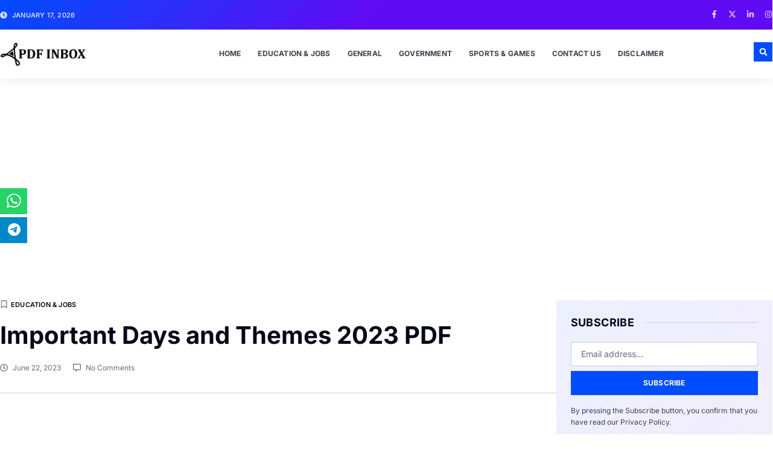

--- FILE ---
content_type: text/html; charset=utf-8
request_url: https://www.google.com/recaptcha/api2/aframe
body_size: 269
content:
<!DOCTYPE HTML><html><head><meta http-equiv="content-type" content="text/html; charset=UTF-8"></head><body><script nonce="4U6mizz4LwTgmSXVTGNLDg">/** Anti-fraud and anti-abuse applications only. See google.com/recaptcha */ try{var clients={'sodar':'https://pagead2.googlesyndication.com/pagead/sodar?'};window.addEventListener("message",function(a){try{if(a.source===window.parent){var b=JSON.parse(a.data);var c=clients[b['id']];if(c){var d=document.createElement('img');d.src=c+b['params']+'&rc='+(localStorage.getItem("rc::a")?sessionStorage.getItem("rc::b"):"");window.document.body.appendChild(d);sessionStorage.setItem("rc::e",parseInt(sessionStorage.getItem("rc::e")||0)+1);localStorage.setItem("rc::h",'1768624217937');}}}catch(b){}});window.parent.postMessage("_grecaptcha_ready", "*");}catch(b){}</script></body></html>

--- FILE ---
content_type: text/css
request_url: https://pdfinbox.com/wp-content/uploads/elementor/css/post-9951.css?ver=1766198484
body_size: 1600
content:
.elementor-9951 .elementor-element.elementor-element-6a0c5cb2{--display:flex;--flex-direction:row;--container-widget-width:calc( ( 1 - var( --container-widget-flex-grow ) ) * 100% );--container-widget-height:100%;--container-widget-flex-grow:1;--container-widget-align-self:stretch;--flex-wrap-mobile:wrap;--justify-content:space-between;--align-items:center;--gap:20px 20px;--row-gap:20px;--column-gap:20px;--padding-top:12px;--padding-bottom:12px;--padding-left:0px;--padding-right:0px;--z-index:99;}.elementor-9951 .elementor-element.elementor-element-6a0c5cb2:not(.elementor-motion-effects-element-type-background), .elementor-9951 .elementor-element.elementor-element-6a0c5cb2 > .elementor-motion-effects-container > .elementor-motion-effects-layer{background-color:transparent;background-image:linear-gradient(135deg, var( --e-global-color-primary ) 0%, var( --e-global-color-accent ) 48%);}.elementor-9951 .elementor-element.elementor-element-59da0845 .elementor-icon-list-icon i{color:var( --e-global-color-d9112cd );transition:color 0.3s;}.elementor-9951 .elementor-element.elementor-element-59da0845 .elementor-icon-list-icon svg{fill:var( --e-global-color-d9112cd );transition:fill 0.3s;}.elementor-9951 .elementor-element.elementor-element-59da0845{--e-icon-list-icon-size:12px;--e-icon-list-icon-align:left;--e-icon-list-icon-margin:0 calc(var(--e-icon-list-icon-size, 1em) * 0.25) 0 0;--icon-vertical-align:center;--icon-vertical-offset:-1px;}.elementor-9951 .elementor-element.elementor-element-59da0845 .elementor-icon-list-icon{padding-inline-end:0px;}.elementor-9951 .elementor-element.elementor-element-59da0845 .elementor-icon-list-item > .elementor-icon-list-text, .elementor-9951 .elementor-element.elementor-element-59da0845 .elementor-icon-list-item > a{font-family:var( --e-global-typography-bff4b0b-font-family ), Sans-serif;font-size:var( --e-global-typography-bff4b0b-font-size );font-weight:var( --e-global-typography-bff4b0b-font-weight );text-transform:var( --e-global-typography-bff4b0b-text-transform );line-height:var( --e-global-typography-bff4b0b-line-height );letter-spacing:var( --e-global-typography-bff4b0b-letter-spacing );word-spacing:var( --e-global-typography-bff4b0b-word-spacing );}.elementor-9951 .elementor-element.elementor-element-59da0845 .elementor-icon-list-text{color:var( --e-global-color-d9112cd );transition:color 0.3s;}.elementor-9951 .elementor-element.elementor-element-54cd95c4{--grid-template-columns:repeat(0, auto);--icon-size:13px;--grid-column-gap:12px;--grid-row-gap:0px;}.elementor-9951 .elementor-element.elementor-element-54cd95c4 .elementor-widget-container{text-align:right;}.elementor-9951 .elementor-element.elementor-element-54cd95c4 .elementor-social-icon{background-color:var( --e-global-color-0e78c35 );--icon-padding:0em;}.elementor-9951 .elementor-element.elementor-element-54cd95c4 .elementor-social-icon i{color:var( --e-global-color-d9112cd );}.elementor-9951 .elementor-element.elementor-element-54cd95c4 .elementor-social-icon svg{fill:var( --e-global-color-d9112cd );}.elementor-9951 .elementor-element.elementor-element-54cd95c4 .elementor-social-icon:hover{background-color:var( --e-global-color-0e78c35 );}.elementor-9951 .elementor-element.elementor-element-54cd95c4 .elementor-social-icon:hover i{color:var( --e-global-color-cb2acc7 );}.elementor-9951 .elementor-element.elementor-element-54cd95c4 .elementor-social-icon:hover svg{fill:var( --e-global-color-cb2acc7 );}.elementor-9951 .elementor-element.elementor-element-6f00dcef{--display:flex;--flex-direction:row;--container-widget-width:calc( ( 1 - var( --container-widget-flex-grow ) ) * 100% );--container-widget-height:100%;--container-widget-flex-grow:1;--container-widget-align-self:stretch;--flex-wrap-mobile:wrap;--align-items:center;--gap:32px 32px;--row-gap:32px;--column-gap:32px;box-shadow:0px 3px 16px 0px rgba(15.451521739130431, 23.909728733459342, 62.900000000000006, 0.08);--padding-top:20px;--padding-bottom:20px;--padding-left:0px;--padding-right:0px;--z-index:99;}.elementor-9951 .elementor-element.elementor-element-6f00dcef:not(.elementor-motion-effects-element-type-background), .elementor-9951 .elementor-element.elementor-element-6f00dcef > .elementor-motion-effects-container > .elementor-motion-effects-layer{background-color:var( --e-global-color-cb2acc7 );}.elementor-9951 .elementor-element.elementor-element-653562b7{--display:flex;--flex-direction:column;--container-widget-width:100%;--container-widget-height:initial;--container-widget-flex-grow:0;--container-widget-align-self:initial;--flex-wrap-mobile:wrap;}.elementor-9951 .elementor-element.elementor-element-150306f0 > .elementor-widget-container:hover{--e-transform-translateY:-2px;}.elementor-9951 .elementor-element.elementor-element-150306f0{--e-transform-transition-duration:600ms;text-align:left;}.elementor-9951 .elementor-element.elementor-element-150306f0 img{width:143px;}.elementor-9951 .elementor-element.elementor-element-670f19f2{--display:flex;--flex-direction:row;--container-widget-width:calc( ( 1 - var( --container-widget-flex-grow ) ) * 100% );--container-widget-height:100%;--container-widget-flex-grow:1;--container-widget-align-self:stretch;--flex-wrap-mobile:wrap;--justify-content:flex-end;--align-items:center;--gap:32px 32px;--row-gap:32px;--column-gap:32px;}.elementor-9951 .elementor-element.elementor-element-780b716c{width:100%;max-width:100%;--e-nav-menu-horizontal-menu-item-margin:calc( 4px / 2 );}.elementor-9951 .elementor-element.elementor-element-780b716c .elementor-menu-toggle{margin-left:auto;background-color:var( --e-global-color-0e78c35 );}.elementor-9951 .elementor-element.elementor-element-780b716c .elementor-nav-menu .elementor-item{font-family:var( --e-global-typography-accent-font-family ), Sans-serif;font-size:var( --e-global-typography-accent-font-size );font-weight:var( --e-global-typography-accent-font-weight );text-transform:var( --e-global-typography-accent-text-transform );font-style:var( --e-global-typography-accent-font-style );text-decoration:var( --e-global-typography-accent-text-decoration );line-height:var( --e-global-typography-accent-line-height );letter-spacing:var( --e-global-typography-accent-letter-spacing );}.elementor-9951 .elementor-element.elementor-element-780b716c .elementor-nav-menu--main .elementor-item{color:var( --e-global-color-text );fill:var( --e-global-color-text );padding-left:12px;padding-right:12px;padding-top:12px;padding-bottom:12px;}.elementor-9951 .elementor-element.elementor-element-780b716c .elementor-nav-menu--main .elementor-item:hover,
					.elementor-9951 .elementor-element.elementor-element-780b716c .elementor-nav-menu--main .elementor-item.elementor-item-active,
					.elementor-9951 .elementor-element.elementor-element-780b716c .elementor-nav-menu--main .elementor-item.highlighted,
					.elementor-9951 .elementor-element.elementor-element-780b716c .elementor-nav-menu--main .elementor-item:focus{color:var( --e-global-color-primary );fill:var( --e-global-color-primary );}.elementor-9951 .elementor-element.elementor-element-780b716c .elementor-nav-menu--main .elementor-item.elementor-item-active{color:var( --e-global-color-primary );}.elementor-9951 .elementor-element.elementor-element-780b716c .elementor-nav-menu--main:not(.elementor-nav-menu--layout-horizontal) .elementor-nav-menu > li:not(:last-child){margin-bottom:4px;}.elementor-9951 .elementor-element.elementor-element-780b716c .elementor-nav-menu--dropdown a, .elementor-9951 .elementor-element.elementor-element-780b716c .elementor-menu-toggle{color:var( --e-global-color-text );}.elementor-9951 .elementor-element.elementor-element-780b716c .elementor-nav-menu--dropdown{background-color:var( --e-global-color-cb2acc7 );border-style:solid;border-width:8px 8px 8px 8px;border-color:var( --e-global-color-cb2acc7 );border-radius:0px 0px 0px 0px;}.elementor-9951 .elementor-element.elementor-element-780b716c .elementor-nav-menu--dropdown a:hover,
					.elementor-9951 .elementor-element.elementor-element-780b716c .elementor-nav-menu--dropdown a.elementor-item-active,
					.elementor-9951 .elementor-element.elementor-element-780b716c .elementor-nav-menu--dropdown a.highlighted,
					.elementor-9951 .elementor-element.elementor-element-780b716c .elementor-menu-toggle:hover{color:var( --e-global-color-primary );}.elementor-9951 .elementor-element.elementor-element-780b716c .elementor-nav-menu--dropdown a:hover,
					.elementor-9951 .elementor-element.elementor-element-780b716c .elementor-nav-menu--dropdown a.elementor-item-active,
					.elementor-9951 .elementor-element.elementor-element-780b716c .elementor-nav-menu--dropdown a.highlighted{background-color:var( --e-global-color-8062fd5 );}.elementor-9951 .elementor-element.elementor-element-780b716c .elementor-nav-menu--dropdown a.elementor-item-active{color:var( --e-global-color-primary );background-color:var( --e-global-color-8062fd5 );}.elementor-9951 .elementor-element.elementor-element-780b716c .elementor-nav-menu--dropdown .elementor-item, .elementor-9951 .elementor-element.elementor-element-780b716c .elementor-nav-menu--dropdown  .elementor-sub-item{font-family:var( --e-global-typography-accent-font-family ), Sans-serif;font-size:var( --e-global-typography-accent-font-size );font-weight:var( --e-global-typography-accent-font-weight );text-transform:var( --e-global-typography-accent-text-transform );font-style:var( --e-global-typography-accent-font-style );text-decoration:var( --e-global-typography-accent-text-decoration );letter-spacing:var( --e-global-typography-accent-letter-spacing );}.elementor-9951 .elementor-element.elementor-element-780b716c .elementor-nav-menu--dropdown li:first-child a{border-top-left-radius:0px;border-top-right-radius:0px;}.elementor-9951 .elementor-element.elementor-element-780b716c .elementor-nav-menu--dropdown li:last-child a{border-bottom-right-radius:0px;border-bottom-left-radius:0px;}.elementor-9951 .elementor-element.elementor-element-780b716c .elementor-nav-menu--main .elementor-nav-menu--dropdown, .elementor-9951 .elementor-element.elementor-element-780b716c .elementor-nav-menu__container.elementor-nav-menu--dropdown{box-shadow:0px 0px 20px 0px rgba(12.36878996337428, 7.997737771739136, 40.428125000000016, 0.1);}.elementor-9951 .elementor-element.elementor-element-780b716c .elementor-nav-menu--dropdown a{padding-left:12px;padding-right:12px;padding-top:9px;padding-bottom:9px;}.elementor-9951 .elementor-element.elementor-element-780b716c .elementor-nav-menu--dropdown li:not(:last-child){border-style:none;border-bottom-width:0px;}.elementor-9951 .elementor-element.elementor-element-780b716c div.elementor-menu-toggle{color:var( --e-global-color-text );}.elementor-9951 .elementor-element.elementor-element-780b716c div.elementor-menu-toggle svg{fill:var( --e-global-color-text );}.elementor-9951 .elementor-element.elementor-element-780b716c div.elementor-menu-toggle:hover{color:var( --e-global-color-primary );}.elementor-9951 .elementor-element.elementor-element-780b716c div.elementor-menu-toggle:hover svg{fill:var( --e-global-color-primary );}.elementor-9951 .elementor-element.elementor-element-38d028d5 .elementor-search-form{text-align:center;}.elementor-9951 .elementor-element.elementor-element-38d028d5 .elementor-search-form__toggle{--e-search-form-toggle-size:32px;--e-search-form-toggle-color:var( --e-global-color-cb2acc7 );--e-search-form-toggle-background-color:var( --e-global-color-primary );--e-search-form-toggle-icon-size:calc(40em / 100);--e-search-form-toggle-border-radius:0px;}.elementor-9951 .elementor-element.elementor-element-38d028d5.elementor-search-form--skin-full_screen .elementor-search-form__container{background-color:var( --e-global-color-secondary );}.elementor-9951 .elementor-element.elementor-element-38d028d5 input[type="search"].elementor-search-form__input{font-family:var( --e-global-typography-fa61f50-font-family ), Sans-serif;font-size:var( --e-global-typography-fa61f50-font-size );font-weight:var( --e-global-typography-fa61f50-font-weight );line-height:var( --e-global-typography-fa61f50-line-height );letter-spacing:var( --e-global-typography-fa61f50-letter-spacing );word-spacing:var( --e-global-typography-fa61f50-word-spacing );}.elementor-9951 .elementor-element.elementor-element-38d028d5 .elementor-search-form__input,
					.elementor-9951 .elementor-element.elementor-element-38d028d5 .elementor-search-form__icon,
					.elementor-9951 .elementor-element.elementor-element-38d028d5 .elementor-lightbox .dialog-lightbox-close-button,
					.elementor-9951 .elementor-element.elementor-element-38d028d5 .elementor-lightbox .dialog-lightbox-close-button:hover,
					.elementor-9951 .elementor-element.elementor-element-38d028d5.elementor-search-form--skin-full_screen input[type="search"].elementor-search-form__input{color:var( --e-global-color-secondary );fill:var( --e-global-color-secondary );}.elementor-9951 .elementor-element.elementor-element-38d028d5:not(.elementor-search-form--skin-full_screen) .elementor-search-form__container{border-color:var( --e-global-color-cb2acc7 );border-width:4px 4px 4px 4px;border-radius:0px;}.elementor-9951 .elementor-element.elementor-element-38d028d5.elementor-search-form--skin-full_screen input[type="search"].elementor-search-form__input{border-color:var( --e-global-color-cb2acc7 );border-width:4px 4px 4px 4px;border-radius:0px;}.elementor-9951 .elementor-element.elementor-element-38d028d5 .elementor-search-form__toggle:hover{--e-search-form-toggle-color:var( --e-global-color-cb2acc7 );--e-search-form-toggle-background-color:var( --e-global-color-accent );}.elementor-9951 .elementor-element.elementor-element-38d028d5 .elementor-search-form__toggle:focus{--e-search-form-toggle-color:var( --e-global-color-cb2acc7 );--e-search-form-toggle-background-color:var( --e-global-color-accent );}@media(max-width:1024px){.elementor-9951 .elementor-element.elementor-element-6a0c5cb2{--padding-top:12px;--padding-bottom:12px;--padding-left:40px;--padding-right:40px;}.elementor-9951 .elementor-element.elementor-element-59da0845 .elementor-icon-list-item > .elementor-icon-list-text, .elementor-9951 .elementor-element.elementor-element-59da0845 .elementor-icon-list-item > a{font-size:var( --e-global-typography-bff4b0b-font-size );line-height:var( --e-global-typography-bff4b0b-line-height );letter-spacing:var( --e-global-typography-bff4b0b-letter-spacing );word-spacing:var( --e-global-typography-bff4b0b-word-spacing );}.elementor-9951 .elementor-element.elementor-element-6f00dcef{--padding-top:16px;--padding-bottom:16px;--padding-left:40px;--padding-right:40px;}.elementor-9951 .elementor-element.elementor-element-780b716c .elementor-nav-menu .elementor-item{font-size:var( --e-global-typography-accent-font-size );line-height:var( --e-global-typography-accent-line-height );letter-spacing:var( --e-global-typography-accent-letter-spacing );}.elementor-9951 .elementor-element.elementor-element-780b716c .elementor-nav-menu--dropdown .elementor-item, .elementor-9951 .elementor-element.elementor-element-780b716c .elementor-nav-menu--dropdown  .elementor-sub-item{font-size:var( --e-global-typography-accent-font-size );letter-spacing:var( --e-global-typography-accent-letter-spacing );}.elementor-9951 .elementor-element.elementor-element-780b716c .elementor-nav-menu--dropdown{border-width:8px 8px 8px 8px;}.elementor-9951 .elementor-element.elementor-element-780b716c .elementor-nav-menu--dropdown a{padding-left:32px;padding-right:32px;padding-top:10px;padding-bottom:10px;}.elementor-9951 .elementor-element.elementor-element-780b716c{--nav-menu-icon-size:24px;}.elementor-9951 .elementor-element.elementor-element-38d028d5 input[type="search"].elementor-search-form__input{font-size:var( --e-global-typography-fa61f50-font-size );line-height:var( --e-global-typography-fa61f50-line-height );letter-spacing:var( --e-global-typography-fa61f50-letter-spacing );word-spacing:var( --e-global-typography-fa61f50-word-spacing );}}@media(max-width:767px){.elementor-9951 .elementor-element.elementor-element-6a0c5cb2{--gap:0px 0px;--row-gap:0px;--column-gap:0px;--padding-top:10px;--padding-bottom:10px;--padding-left:20px;--padding-right:20px;}.elementor-9951 .elementor-element.elementor-element-59da0845 .elementor-icon-list-item > .elementor-icon-list-text, .elementor-9951 .elementor-element.elementor-element-59da0845 .elementor-icon-list-item > a{font-size:var( --e-global-typography-bff4b0b-font-size );line-height:var( --e-global-typography-bff4b0b-line-height );letter-spacing:var( --e-global-typography-bff4b0b-letter-spacing );word-spacing:var( --e-global-typography-bff4b0b-word-spacing );}.elementor-9951 .elementor-element.elementor-element-54cd95c4{--icon-size:12px;--grid-column-gap:10px;}.elementor-9951 .elementor-element.elementor-element-6f00dcef{--flex-direction:row;--container-widget-width:initial;--container-widget-height:100%;--container-widget-flex-grow:1;--container-widget-align-self:stretch;--flex-wrap-mobile:wrap;--gap:24px 24px;--row-gap:24px;--column-gap:24px;--padding-top:16px;--padding-bottom:16px;--padding-left:20px;--padding-right:20px;}.elementor-9951 .elementor-element.elementor-element-653562b7{--width:48%;--margin-top:0px;--margin-bottom:0px;--margin-left:0px;--margin-right:0px;}.elementor-9951 .elementor-element.elementor-element-150306f0{text-align:left;}.elementor-9951 .elementor-element.elementor-element-150306f0 img{width:123px;}.elementor-9951 .elementor-element.elementor-element-670f19f2{--width:44%;--flex-direction:row;--container-widget-width:calc( ( 1 - var( --container-widget-flex-grow ) ) * 100% );--container-widget-height:100%;--container-widget-flex-grow:1;--container-widget-align-self:stretch;--flex-wrap-mobile:wrap;--align-items:center;--gap:16px 16px;--row-gap:16px;--column-gap:16px;}.elementor-9951 .elementor-element.elementor-element-780b716c{width:initial;max-width:initial;--nav-menu-icon-size:24px;}.elementor-9951 .elementor-element.elementor-element-780b716c > .elementor-widget-container{margin:-4px 0px -4px 0px;padding:0px 0px 0px 0px;}.elementor-9951 .elementor-element.elementor-element-780b716c .elementor-nav-menu .elementor-item{font-size:var( --e-global-typography-accent-font-size );line-height:var( --e-global-typography-accent-line-height );letter-spacing:var( --e-global-typography-accent-letter-spacing );}.elementor-9951 .elementor-element.elementor-element-780b716c .elementor-nav-menu--dropdown .elementor-item, .elementor-9951 .elementor-element.elementor-element-780b716c .elementor-nav-menu--dropdown  .elementor-sub-item{font-size:var( --e-global-typography-accent-font-size );letter-spacing:var( --e-global-typography-accent-letter-spacing );}.elementor-9951 .elementor-element.elementor-element-780b716c .elementor-nav-menu--dropdown a{padding-left:20px;padding-right:20px;padding-top:9px;padding-bottom:9px;}.elementor-9951 .elementor-element.elementor-element-38d028d5 input[type="search"].elementor-search-form__input{font-size:var( --e-global-typography-fa61f50-font-size );line-height:var( --e-global-typography-fa61f50-line-height );letter-spacing:var( --e-global-typography-fa61f50-letter-spacing );word-spacing:var( --e-global-typography-fa61f50-word-spacing );}}@media(min-width:768px){.elementor-9951 .elementor-element.elementor-element-653562b7{--width:20%;}.elementor-9951 .elementor-element.elementor-element-670f19f2{--width:100%;}}@media(max-width:1024px) and (min-width:768px){.elementor-9951 .elementor-element.elementor-element-653562b7{--width:48%;}.elementor-9951 .elementor-element.elementor-element-670f19f2{--width:80%;}}

--- FILE ---
content_type: text/css
request_url: https://pdfinbox.com/wp-content/uploads/elementor/css/post-9955.css?ver=1766198484
body_size: 3029
content:
.elementor-9955 .elementor-element.elementor-element-6da5fe18{--display:flex;--flex-direction:column;--container-widget-width:100%;--container-widget-height:initial;--container-widget-flex-grow:0;--container-widget-align-self:initial;--flex-wrap-mobile:wrap;--z-index:10;}.elementor-9955 .elementor-element.elementor-element-3e5d421c{--display:flex;--flex-direction:column;--container-widget-width:calc( ( 1 - var( --container-widget-flex-grow ) ) * 100% );--container-widget-height:initial;--container-widget-flex-grow:0;--container-widget-align-self:initial;--flex-wrap-mobile:wrap;--align-items:center;--gap:0px 0px;--row-gap:0px;--column-gap:0px;border-style:none;--border-style:none;--border-radius:0px 0px 0px 0px;--margin-top:0px;--margin-bottom:-136px;--margin-left:0px;--margin-right:0px;--padding-top:48px;--padding-bottom:48px;--padding-left:48px;--padding-right:48px;--z-index:10;}.elementor-9955 .elementor-element.elementor-element-3e5d421c:not(.elementor-motion-effects-element-type-background), .elementor-9955 .elementor-element.elementor-element-3e5d421c > .elementor-motion-effects-container > .elementor-motion-effects-layer{background-color:transparent;background-image:linear-gradient(135deg, var( --e-global-color-primary ) 0%, var( --e-global-color-accent ) 64%);}.elementor-9955 .elementor-element.elementor-element-4e791aab{text-align:center;}.elementor-9955 .elementor-element.elementor-element-4e791aab .elementor-heading-title{font-family:var( --e-global-typography-secondary-font-family ), Sans-serif;font-size:var( --e-global-typography-secondary-font-size );font-weight:var( --e-global-typography-secondary-font-weight );line-height:var( --e-global-typography-secondary-line-height );color:var( --e-global-color-cb2acc7 );}.elementor-9955 .elementor-element.elementor-element-644b3f4b{width:var( --container-widget-width, 80% );max-width:80%;--container-widget-width:80%;--container-widget-flex-grow:0;--e-form-steps-indicators-spacing:20px;--e-form-steps-indicator-padding:30px;--e-form-steps-indicator-inactive-secondary-color:#ffffff;--e-form-steps-indicator-active-secondary-color:#ffffff;--e-form-steps-indicator-completed-secondary-color:#ffffff;--e-form-steps-divider-width:1px;--e-form-steps-divider-gap:10px;}.elementor-9955 .elementor-element.elementor-element-644b3f4b > .elementor-widget-container{margin:28px 0px 20px 0px;}.elementor-9955 .elementor-element.elementor-element-644b3f4b .elementor-field-group{padding-right:calc( 8px/2 );padding-left:calc( 8px/2 );margin-bottom:8px;}.elementor-9955 .elementor-element.elementor-element-644b3f4b .elementor-form-fields-wrapper{margin-left:calc( -8px/2 );margin-right:calc( -8px/2 );margin-bottom:-8px;}.elementor-9955 .elementor-element.elementor-element-644b3f4b .elementor-field-group.recaptcha_v3-bottomleft, .elementor-9955 .elementor-element.elementor-element-644b3f4b .elementor-field-group.recaptcha_v3-bottomright{margin-bottom:0;}body.rtl .elementor-9955 .elementor-element.elementor-element-644b3f4b .elementor-labels-inline .elementor-field-group > label{padding-left:0px;}body:not(.rtl) .elementor-9955 .elementor-element.elementor-element-644b3f4b .elementor-labels-inline .elementor-field-group > label{padding-right:0px;}body .elementor-9955 .elementor-element.elementor-element-644b3f4b .elementor-labels-above .elementor-field-group > label{padding-bottom:0px;}.elementor-9955 .elementor-element.elementor-element-644b3f4b .elementor-field-group > label, .elementor-9955 .elementor-element.elementor-element-644b3f4b .elementor-field-subgroup label{color:var( --e-global-color-cb2acc7 );}.elementor-9955 .elementor-element.elementor-element-644b3f4b .elementor-field-type-html{padding-bottom:0px;}.elementor-9955 .elementor-element.elementor-element-644b3f4b .elementor-field-group .elementor-field{color:var( --e-global-color-cb2acc7 );}.elementor-9955 .elementor-element.elementor-element-644b3f4b .elementor-field-group .elementor-field, .elementor-9955 .elementor-element.elementor-element-644b3f4b .elementor-field-subgroup label{font-family:var( --e-global-typography-05bd7bc-font-family ), Sans-serif;font-size:var( --e-global-typography-05bd7bc-font-size );font-weight:var( --e-global-typography-05bd7bc-font-weight );line-height:var( --e-global-typography-05bd7bc-line-height );letter-spacing:var( --e-global-typography-05bd7bc-letter-spacing );word-spacing:var( --e-global-typography-05bd7bc-word-spacing );}.elementor-9955 .elementor-element.elementor-element-644b3f4b .elementor-field-group:not(.elementor-field-type-upload) .elementor-field:not(.elementor-select-wrapper){background-color:var( --e-global-color-81e229e );border-color:var( --e-global-color-393f45b );}.elementor-9955 .elementor-element.elementor-element-644b3f4b .elementor-field-group .elementor-select-wrapper select{background-color:var( --e-global-color-81e229e );border-color:var( --e-global-color-393f45b );}.elementor-9955 .elementor-element.elementor-element-644b3f4b .elementor-field-group .elementor-select-wrapper::before{color:var( --e-global-color-393f45b );}.elementor-9955 .elementor-element.elementor-element-644b3f4b .elementor-button{border-style:solid;border-width:1px 1px 1px 1px;}.elementor-9955 .elementor-element.elementor-element-644b3f4b .e-form__buttons__wrapper__button-next{background-color:var( --e-global-color-0e78c35 );color:var( --e-global-color-cb2acc7 );border-color:var( --e-global-color-cb2acc7 );}.elementor-9955 .elementor-element.elementor-element-644b3f4b .elementor-button[type="submit"]{background-color:var( --e-global-color-0e78c35 );color:var( --e-global-color-cb2acc7 );border-color:var( --e-global-color-cb2acc7 );}.elementor-9955 .elementor-element.elementor-element-644b3f4b .elementor-button[type="submit"] svg *{fill:var( --e-global-color-cb2acc7 );}.elementor-9955 .elementor-element.elementor-element-644b3f4b .e-form__buttons__wrapper__button-previous{color:#ffffff;}.elementor-9955 .elementor-element.elementor-element-644b3f4b .e-form__buttons__wrapper__button-next:hover{background-color:var( --e-global-color-8062fd5 );color:var( --e-global-color-primary );border-color:var( --e-global-color-8062fd5 );}.elementor-9955 .elementor-element.elementor-element-644b3f4b .elementor-button[type="submit"]:hover{background-color:var( --e-global-color-8062fd5 );color:var( --e-global-color-primary );border-color:var( --e-global-color-8062fd5 );}.elementor-9955 .elementor-element.elementor-element-644b3f4b .elementor-button[type="submit"]:hover svg *{fill:var( --e-global-color-primary );}.elementor-9955 .elementor-element.elementor-element-644b3f4b .e-form__buttons__wrapper__button-previous:hover{color:#ffffff;}.elementor-9955 .elementor-element.elementor-element-57881982 > .elementor-widget-container{margin:0px 0px 0px 0px;}.elementor-9955 .elementor-element.elementor-element-57881982{text-align:center;}.elementor-9955 .elementor-element.elementor-element-57881982 .elementor-heading-title{font-family:var( --e-global-typography-05bd7bc-font-family ), Sans-serif;font-size:var( --e-global-typography-05bd7bc-font-size );font-weight:var( --e-global-typography-05bd7bc-font-weight );line-height:var( --e-global-typography-05bd7bc-line-height );letter-spacing:var( --e-global-typography-05bd7bc-letter-spacing );word-spacing:var( --e-global-typography-05bd7bc-word-spacing );color:var( --e-global-color-0dc6f61 );}.elementor-9955 .elementor-element.elementor-element-1049da66{--display:flex;--min-height:360px;--flex-direction:column;--container-widget-width:calc( ( 1 - var( --container-widget-flex-grow ) ) * 100% );--container-widget-height:initial;--container-widget-flex-grow:0;--container-widget-align-self:initial;--flex-wrap-mobile:wrap;--align-items:center;--gap:0px 0px;--row-gap:0px;--column-gap:0px;--padding-top:136px;--padding-bottom:80px;--padding-left:0px;--padding-right:0px;--z-index:2;}.elementor-9955 .elementor-element.elementor-element-1049da66:not(.elementor-motion-effects-element-type-background), .elementor-9955 .elementor-element.elementor-element-1049da66 > .elementor-motion-effects-container > .elementor-motion-effects-layer{background-color:var( --e-global-color-secondary );}.elementor-9955 .elementor-element.elementor-element-4a234c3{--display:flex;--flex-direction:column;--container-widget-width:calc( ( 1 - var( --container-widget-flex-grow ) ) * 100% );--container-widget-height:initial;--container-widget-flex-grow:0;--container-widget-align-self:initial;--flex-wrap-mobile:wrap;--justify-content:center;--align-items:center;--gap:0px 0px;--row-gap:0px;--column-gap:0px;--margin-top:80px;--margin-bottom:80px;--margin-left:0px;--margin-right:0px;}.elementor-9955 .elementor-element.elementor-element-26b98cbb > .elementor-widget-container:hover{--e-transform-translateY:-2px;}.elementor-9955 .elementor-element.elementor-element-26b98cbb > .elementor-widget-container{margin:0px 0px 0px 0px;}.elementor-9955 .elementor-element.elementor-element-26b98cbb{--e-transform-transition-duration:600ms;text-align:center;}.elementor-9955 .elementor-element.elementor-element-26b98cbb img{width:180px;}.elementor-9955 .elementor-element.elementor-element-2b8f59c0{--grid-template-columns:repeat(0, auto);--icon-size:20px;--grid-column-gap:20px;--grid-row-gap:0px;}.elementor-9955 .elementor-element.elementor-element-2b8f59c0 .elementor-widget-container{text-align:center;}.elementor-9955 .elementor-element.elementor-element-2b8f59c0 > .elementor-widget-container{margin:32px 0px 0px 0px;}.elementor-9955 .elementor-element.elementor-element-2b8f59c0.elementor-element{--align-self:center;}.elementor-9955 .elementor-element.elementor-element-2b8f59c0 .elementor-social-icon{background-color:var( --e-global-color-0e78c35 );--icon-padding:0em;}.elementor-9955 .elementor-element.elementor-element-2b8f59c0 .elementor-social-icon i{color:var( --e-global-color-d9112cd );}.elementor-9955 .elementor-element.elementor-element-2b8f59c0 .elementor-social-icon svg{fill:var( --e-global-color-d9112cd );}.elementor-9955 .elementor-element.elementor-element-2b8f59c0 .elementor-social-icon:hover{background-color:var( --e-global-color-0e78c35 );}.elementor-9955 .elementor-element.elementor-element-2b8f59c0 .elementor-social-icon:hover i{color:var( --e-global-color-cb2acc7 );}.elementor-9955 .elementor-element.elementor-element-2b8f59c0 .elementor-social-icon:hover svg{fill:var( --e-global-color-cb2acc7 );}.elementor-9955 .elementor-element.elementor-element-9ba87d7{--display:flex;--flex-direction:row;--container-widget-width:initial;--container-widget-height:100%;--container-widget-flex-grow:1;--container-widget-align-self:stretch;--flex-wrap-mobile:wrap;--gap:60px 60px;--row-gap:60px;--column-gap:60px;--margin-top:0px;--margin-bottom:0px;--margin-left:0px;--margin-right:0px;}.elementor-9955 .elementor-element.elementor-element-103038ba{--display:flex;--flex-direction:column;--container-widget-width:100%;--container-widget-height:initial;--container-widget-flex-grow:0;--container-widget-align-self:initial;--flex-wrap-mobile:wrap;}.elementor-9955 .elementor-element.elementor-element-715b8e31{--divider-border-style:solid;--divider-color:var( --e-global-color-81e229e );--divider-border-width:1px;--divider-element-spacing:20px;}.elementor-9955 .elementor-element.elementor-element-715b8e31 > .elementor-widget-container{margin:0px 0px 24px 0px;}.elementor-9955 .elementor-element.elementor-element-715b8e31 .elementor-divider-separator{width:100%;margin:0 auto;margin-center:0;}.elementor-9955 .elementor-element.elementor-element-715b8e31 .elementor-divider{text-align:center;padding-block-start:0px;padding-block-end:0px;}.elementor-9955 .elementor-element.elementor-element-715b8e31 .elementor-divider__text{color:var( --e-global-color-d9112cd );font-family:var( --e-global-typography-accent-font-family ), Sans-serif;font-size:var( --e-global-typography-accent-font-size );font-weight:var( --e-global-typography-accent-font-weight );text-transform:var( --e-global-typography-accent-text-transform );font-style:var( --e-global-typography-accent-font-style );text-decoration:var( --e-global-typography-accent-text-decoration );line-height:var( --e-global-typography-accent-line-height );letter-spacing:var( --e-global-typography-accent-letter-spacing );}.elementor-9955 .elementor-element.elementor-element-489018c7{--grid-row-gap:16px;--grid-column-gap:24px;}.elementor-9955 .elementor-element.elementor-element-489018c7 .elementor-posts-container .elementor-post__thumbnail{padding-bottom:calc( 0.8 * 100% );}.elementor-9955 .elementor-element.elementor-element-489018c7:after{content:"0.8";}.elementor-9955 .elementor-element.elementor-element-489018c7 .elementor-post__thumbnail__link{width:18%;}.elementor-9955 .elementor-element.elementor-element-489018c7 .elementor-post{padding:0px 0px 0px 0px;}.elementor-9955 .elementor-element.elementor-element-489018c7 .elementor-post__thumbnail{border-radius:0px 0px 0px 0px;}.elementor-9955 .elementor-element.elementor-element-489018c7.elementor-posts--thumbnail-left .elementor-post__thumbnail__link{margin-right:16px;}.elementor-9955 .elementor-element.elementor-element-489018c7.elementor-posts--thumbnail-right .elementor-post__thumbnail__link{margin-left:16px;}.elementor-9955 .elementor-element.elementor-element-489018c7.elementor-posts--thumbnail-top .elementor-post__thumbnail__link{margin-bottom:16px;}.elementor-9955 .elementor-element.elementor-element-489018c7 .elementor-post:hover .elementor-post__thumbnail img{filter:brightness( 88% ) contrast( 100% ) saturate( 100% ) blur( 0px ) hue-rotate( 0deg );}.elementor-9955 .elementor-element.elementor-element-489018c7 .elementor-post__title, .elementor-9955 .elementor-element.elementor-element-489018c7 .elementor-post__title a{color:var( --e-global-color-d9112cd );font-family:var( --e-global-typography-42f1d11-font-family ), Sans-serif;font-size:var( --e-global-typography-42f1d11-font-size );font-weight:var( --e-global-typography-42f1d11-font-weight );font-style:var( --e-global-typography-42f1d11-font-style );text-decoration:var( --e-global-typography-42f1d11-text-decoration );line-height:var( --e-global-typography-42f1d11-line-height );letter-spacing:var( --e-global-typography-42f1d11-letter-spacing );word-spacing:var( --e-global-typography-42f1d11-word-spacing );}.elementor-9955 .elementor-element.elementor-element-489018c7 .elementor-post__title{margin-bottom:0px;}.elementor-9955 .elementor-element.elementor-element-56e23c77{--display:flex;}.elementor-9955 .elementor-element.elementor-element-4df9bcbe{--divider-border-style:solid;--divider-color:var( --e-global-color-81e229e );--divider-border-width:1px;--divider-element-spacing:20px;}.elementor-9955 .elementor-element.elementor-element-4df9bcbe > .elementor-widget-container{margin:0px 0px 24px 0px;}.elementor-9955 .elementor-element.elementor-element-4df9bcbe .elementor-divider-separator{width:100%;margin:0 auto;margin-center:0;}.elementor-9955 .elementor-element.elementor-element-4df9bcbe .elementor-divider{text-align:center;padding-block-start:0px;padding-block-end:0px;}.elementor-9955 .elementor-element.elementor-element-4df9bcbe .elementor-divider__text{color:var( --e-global-color-d9112cd );font-family:var( --e-global-typography-accent-font-family ), Sans-serif;font-size:var( --e-global-typography-accent-font-size );font-weight:var( --e-global-typography-accent-font-weight );text-transform:var( --e-global-typography-accent-text-transform );font-style:var( --e-global-typography-accent-font-style );text-decoration:var( --e-global-typography-accent-text-decoration );line-height:var( --e-global-typography-accent-line-height );letter-spacing:var( --e-global-typography-accent-letter-spacing );}.elementor-9955 .elementor-element.elementor-element-7da6adb3 > .elementor-widget-container{margin:0px 0px 0px 0px;}.elementor-9955 .elementor-element.elementor-element-7da6adb3 .elementor-icon-list-items:not(.elementor-inline-items) .elementor-icon-list-item:not(:last-child){padding-block-end:calc(12px/2);}.elementor-9955 .elementor-element.elementor-element-7da6adb3 .elementor-icon-list-items:not(.elementor-inline-items) .elementor-icon-list-item:not(:first-child){margin-block-start:calc(12px/2);}.elementor-9955 .elementor-element.elementor-element-7da6adb3 .elementor-icon-list-items.elementor-inline-items .elementor-icon-list-item{margin-inline:calc(12px/2);}.elementor-9955 .elementor-element.elementor-element-7da6adb3 .elementor-icon-list-items.elementor-inline-items{margin-inline:calc(-12px/2);}.elementor-9955 .elementor-element.elementor-element-7da6adb3 .elementor-icon-list-items.elementor-inline-items .elementor-icon-list-item:after{inset-inline-end:calc(-12px/2);}.elementor-9955 .elementor-element.elementor-element-7da6adb3 .elementor-icon-list-icon i{color:var( --e-global-color-393f45b );transition:color 0.3s;}.elementor-9955 .elementor-element.elementor-element-7da6adb3 .elementor-icon-list-icon svg{fill:var( --e-global-color-393f45b );transition:fill 0.3s;}.elementor-9955 .elementor-element.elementor-element-7da6adb3 .elementor-icon-list-item:hover .elementor-icon-list-icon i{color:var( --e-global-color-cb2acc7 );}.elementor-9955 .elementor-element.elementor-element-7da6adb3 .elementor-icon-list-item:hover .elementor-icon-list-icon svg{fill:var( --e-global-color-cb2acc7 );}.elementor-9955 .elementor-element.elementor-element-7da6adb3{--e-icon-list-icon-size:11px;--e-icon-list-icon-align:left;--e-icon-list-icon-margin:0 calc(var(--e-icon-list-icon-size, 1em) * 0.25) 0 0;--icon-vertical-align:center;--icon-vertical-offset:1px;}.elementor-9955 .elementor-element.elementor-element-7da6adb3 .elementor-icon-list-icon{padding-inline-end:2px;}.elementor-9955 .elementor-element.elementor-element-7da6adb3 .elementor-icon-list-item > .elementor-icon-list-text, .elementor-9955 .elementor-element.elementor-element-7da6adb3 .elementor-icon-list-item > a{font-family:var( --e-global-typography-05bd7bc-font-family ), Sans-serif;font-size:var( --e-global-typography-05bd7bc-font-size );font-weight:var( --e-global-typography-05bd7bc-font-weight );line-height:var( --e-global-typography-05bd7bc-line-height );letter-spacing:var( --e-global-typography-05bd7bc-letter-spacing );word-spacing:var( --e-global-typography-05bd7bc-word-spacing );}.elementor-9955 .elementor-element.elementor-element-7da6adb3 .elementor-icon-list-text{color:var( --e-global-color-d9112cd );transition:color 0.3s;}.elementor-9955 .elementor-element.elementor-element-7da6adb3 .elementor-icon-list-item:hover .elementor-icon-list-text{color:var( --e-global-color-cb2acc7 );}.elementor-9955 .elementor-element.elementor-element-65fe10b4{--display:flex;}.elementor-9955 .elementor-element.elementor-element-5b1e53c9{--divider-border-style:solid;--divider-color:var( --e-global-color-81e229e );--divider-border-width:1px;--divider-element-spacing:20px;}.elementor-9955 .elementor-element.elementor-element-5b1e53c9 > .elementor-widget-container{margin:0px 0px 24px 0px;}.elementor-9955 .elementor-element.elementor-element-5b1e53c9 .elementor-divider-separator{width:100%;margin:0 auto;margin-center:0;}.elementor-9955 .elementor-element.elementor-element-5b1e53c9 .elementor-divider{text-align:center;padding-block-start:0px;padding-block-end:0px;}.elementor-9955 .elementor-element.elementor-element-5b1e53c9 .elementor-divider__text{color:var( --e-global-color-d9112cd );font-family:var( --e-global-typography-accent-font-family ), Sans-serif;font-size:var( --e-global-typography-accent-font-size );font-weight:var( --e-global-typography-accent-font-weight );text-transform:var( --e-global-typography-accent-text-transform );font-style:var( --e-global-typography-accent-font-style );text-decoration:var( --e-global-typography-accent-text-decoration );line-height:var( --e-global-typography-accent-line-height );letter-spacing:var( --e-global-typography-accent-letter-spacing );}.elementor-9955 .elementor-element.elementor-element-214fbb0 > .elementor-widget-container{margin:0px 0px 0px 0px;}.elementor-9955 .elementor-element.elementor-element-214fbb0 .elementor-icon-list-items:not(.elementor-inline-items) .elementor-icon-list-item:not(:last-child){padding-block-end:calc(12px/2);}.elementor-9955 .elementor-element.elementor-element-214fbb0 .elementor-icon-list-items:not(.elementor-inline-items) .elementor-icon-list-item:not(:first-child){margin-block-start:calc(12px/2);}.elementor-9955 .elementor-element.elementor-element-214fbb0 .elementor-icon-list-items.elementor-inline-items .elementor-icon-list-item{margin-inline:calc(12px/2);}.elementor-9955 .elementor-element.elementor-element-214fbb0 .elementor-icon-list-items.elementor-inline-items{margin-inline:calc(-12px/2);}.elementor-9955 .elementor-element.elementor-element-214fbb0 .elementor-icon-list-items.elementor-inline-items .elementor-icon-list-item:after{inset-inline-end:calc(-12px/2);}.elementor-9955 .elementor-element.elementor-element-214fbb0 .elementor-icon-list-icon i{color:var( --e-global-color-393f45b );transition:color 0.3s;}.elementor-9955 .elementor-element.elementor-element-214fbb0 .elementor-icon-list-icon svg{fill:var( --e-global-color-393f45b );transition:fill 0.3s;}.elementor-9955 .elementor-element.elementor-element-214fbb0 .elementor-icon-list-item:hover .elementor-icon-list-icon i{color:var( --e-global-color-cb2acc7 );}.elementor-9955 .elementor-element.elementor-element-214fbb0 .elementor-icon-list-item:hover .elementor-icon-list-icon svg{fill:var( --e-global-color-cb2acc7 );}.elementor-9955 .elementor-element.elementor-element-214fbb0{--e-icon-list-icon-size:11px;--e-icon-list-icon-align:left;--e-icon-list-icon-margin:0 calc(var(--e-icon-list-icon-size, 1em) * 0.25) 0 0;--icon-vertical-align:center;--icon-vertical-offset:1px;}.elementor-9955 .elementor-element.elementor-element-214fbb0 .elementor-icon-list-icon{padding-inline-end:2px;}.elementor-9955 .elementor-element.elementor-element-214fbb0 .elementor-icon-list-item > .elementor-icon-list-text, .elementor-9955 .elementor-element.elementor-element-214fbb0 .elementor-icon-list-item > a{font-family:var( --e-global-typography-05bd7bc-font-family ), Sans-serif;font-size:var( --e-global-typography-05bd7bc-font-size );font-weight:var( --e-global-typography-05bd7bc-font-weight );line-height:var( --e-global-typography-05bd7bc-line-height );letter-spacing:var( --e-global-typography-05bd7bc-letter-spacing );word-spacing:var( --e-global-typography-05bd7bc-word-spacing );}.elementor-9955 .elementor-element.elementor-element-214fbb0 .elementor-icon-list-text{color:var( --e-global-color-d9112cd );transition:color 0.3s;}.elementor-9955 .elementor-element.elementor-element-214fbb0 .elementor-icon-list-item:hover .elementor-icon-list-text{color:var( --e-global-color-cb2acc7 );}.elementor-9955 .elementor-element.elementor-element-62bdcbfd{--display:flex;}.elementor-9955 .elementor-element.elementor-element-38892076{--divider-border-style:solid;--divider-color:var( --e-global-color-81e229e );--divider-border-width:1px;--divider-element-spacing:20px;}.elementor-9955 .elementor-element.elementor-element-38892076 > .elementor-widget-container{margin:0px 0px 24px 0px;}.elementor-9955 .elementor-element.elementor-element-38892076 .elementor-divider-separator{width:100%;margin:0 auto;margin-center:0;}.elementor-9955 .elementor-element.elementor-element-38892076 .elementor-divider{text-align:center;padding-block-start:0px;padding-block-end:0px;}.elementor-9955 .elementor-element.elementor-element-38892076 .elementor-divider__text{color:var( --e-global-color-d9112cd );font-family:var( --e-global-typography-accent-font-family ), Sans-serif;font-size:var( --e-global-typography-accent-font-size );font-weight:var( --e-global-typography-accent-font-weight );text-transform:var( --e-global-typography-accent-text-transform );font-style:var( --e-global-typography-accent-font-style );text-decoration:var( --e-global-typography-accent-text-decoration );line-height:var( --e-global-typography-accent-line-height );letter-spacing:var( --e-global-typography-accent-letter-spacing );}.elementor-9955 .elementor-element.elementor-element-750fff13 > .elementor-widget-container{margin:0px 0px 0px 0px;}.elementor-9955 .elementor-element.elementor-element-750fff13 .elementor-icon-box-wrapper{align-items:start;text-align:left;}.elementor-9955 .elementor-element.elementor-element-750fff13{--icon-box-icon-margin:12px;}.elementor-9955 .elementor-element.elementor-element-750fff13 .elementor-icon-box-title{margin-block-end:4px;color:#FFFFFF;}.elementor-9955 .elementor-element.elementor-element-750fff13.elementor-view-stacked .elementor-icon{background-color:var( --e-global-color-primary );fill:var( --e-global-color-d9112cd );color:var( --e-global-color-d9112cd );}.elementor-9955 .elementor-element.elementor-element-750fff13.elementor-view-framed .elementor-icon, .elementor-9955 .elementor-element.elementor-element-750fff13.elementor-view-default .elementor-icon{fill:var( --e-global-color-primary );color:var( --e-global-color-primary );border-color:var( --e-global-color-primary );}.elementor-9955 .elementor-element.elementor-element-750fff13.elementor-view-framed .elementor-icon{background-color:var( --e-global-color-d9112cd );}.elementor-9955 .elementor-element.elementor-element-750fff13.elementor-view-stacked:has(:hover) .elementor-icon,
					 .elementor-9955 .elementor-element.elementor-element-750fff13.elementor-view-stacked:has(:focus) .elementor-icon{background-color:var( --e-global-color-accent );fill:var( --e-global-color-d9112cd );color:var( --e-global-color-d9112cd );}.elementor-9955 .elementor-element.elementor-element-750fff13.elementor-view-framed:has(:hover) .elementor-icon,
					 .elementor-9955 .elementor-element.elementor-element-750fff13.elementor-view-default:has(:hover) .elementor-icon,
					 .elementor-9955 .elementor-element.elementor-element-750fff13.elementor-view-framed:has(:focus) .elementor-icon,
					 .elementor-9955 .elementor-element.elementor-element-750fff13.elementor-view-default:has(:focus) .elementor-icon{fill:var( --e-global-color-accent );color:var( --e-global-color-accent );border-color:var( --e-global-color-accent );}.elementor-9955 .elementor-element.elementor-element-750fff13.elementor-view-framed:has(:hover) .elementor-icon,
					 .elementor-9955 .elementor-element.elementor-element-750fff13.elementor-view-framed:has(:focus) .elementor-icon{background-color:var( --e-global-color-d9112cd );}.elementor-9955 .elementor-element.elementor-element-750fff13 .elementor-icon{font-size:12px;padding:6px;border-radius:0px 0px 0px 0px;}.elementor-9955 .elementor-element.elementor-element-750fff13 .elementor-icon-box-title, .elementor-9955 .elementor-element.elementor-element-750fff13 .elementor-icon-box-title a{font-family:var( --e-global-typography-bff4b0b-font-family ), Sans-serif;font-size:var( --e-global-typography-bff4b0b-font-size );font-weight:var( --e-global-typography-bff4b0b-font-weight );text-transform:var( --e-global-typography-bff4b0b-text-transform );line-height:var( --e-global-typography-bff4b0b-line-height );letter-spacing:var( --e-global-typography-bff4b0b-letter-spacing );word-spacing:var( --e-global-typography-bff4b0b-word-spacing );}.elementor-9955 .elementor-element.elementor-element-750fff13 .elementor-icon-box-description{font-family:var( --e-global-typography-42f1d11-font-family ), Sans-serif;font-size:var( --e-global-typography-42f1d11-font-size );font-weight:var( --e-global-typography-42f1d11-font-weight );font-style:var( --e-global-typography-42f1d11-font-style );text-decoration:var( --e-global-typography-42f1d11-text-decoration );line-height:var( --e-global-typography-42f1d11-line-height );letter-spacing:var( --e-global-typography-42f1d11-letter-spacing );word-spacing:var( --e-global-typography-42f1d11-word-spacing );color:var( --e-global-color-cb2acc7 );}.elementor-9955 .elementor-element.elementor-element-6f22c829{--display:flex;--align-items:center;--container-widget-width:calc( ( 1 - var( --container-widget-flex-grow ) ) * 100% );--gap:20px 20px;--row-gap:20px;--column-gap:20px;--padding-top:16px;--padding-bottom:16px;--padding-left:0px;--padding-right:0px;--z-index:1;}.elementor-9955 .elementor-element.elementor-element-6f22c829:not(.elementor-motion-effects-element-type-background), .elementor-9955 .elementor-element.elementor-element-6f22c829 > .elementor-motion-effects-container > .elementor-motion-effects-layer{background-color:transparent;background-image:linear-gradient(135deg, var( --e-global-color-primary ) 0%, var( --e-global-color-accent ) 48%);}.elementor-9955 .elementor-element.elementor-element-4b1f8736 .elementor-icon-list-items:not(.elementor-inline-items) .elementor-icon-list-item:not(:last-child){padding-block-end:calc(6px/2);}.elementor-9955 .elementor-element.elementor-element-4b1f8736 .elementor-icon-list-items:not(.elementor-inline-items) .elementor-icon-list-item:not(:first-child){margin-block-start:calc(6px/2);}.elementor-9955 .elementor-element.elementor-element-4b1f8736 .elementor-icon-list-items.elementor-inline-items .elementor-icon-list-item{margin-inline:calc(6px/2);}.elementor-9955 .elementor-element.elementor-element-4b1f8736 .elementor-icon-list-items.elementor-inline-items{margin-inline:calc(-6px/2);}.elementor-9955 .elementor-element.elementor-element-4b1f8736 .elementor-icon-list-items.elementor-inline-items .elementor-icon-list-item:after{inset-inline-end:calc(-6px/2);}.elementor-9955 .elementor-element.elementor-element-4b1f8736 .elementor-icon-list-icon i{color:var( --e-global-color-d9112cd );transition:color 0.3s;}.elementor-9955 .elementor-element.elementor-element-4b1f8736 .elementor-icon-list-icon svg{fill:var( --e-global-color-d9112cd );transition:fill 0.3s;}.elementor-9955 .elementor-element.elementor-element-4b1f8736{--e-icon-list-icon-size:14px;--e-icon-list-icon-align:center;--e-icon-list-icon-margin:0 calc(var(--e-icon-list-icon-size, 1em) * 0.125);--icon-vertical-align:center;--icon-vertical-offset:0px;}.elementor-9955 .elementor-element.elementor-element-4b1f8736 .elementor-icon-list-item > .elementor-icon-list-text, .elementor-9955 .elementor-element.elementor-element-4b1f8736 .elementor-icon-list-item > a{font-family:var( --e-global-typography-42f1d11-font-family ), Sans-serif;font-size:var( --e-global-typography-42f1d11-font-size );font-weight:var( --e-global-typography-42f1d11-font-weight );font-style:var( --e-global-typography-42f1d11-font-style );text-decoration:var( --e-global-typography-42f1d11-text-decoration );line-height:var( --e-global-typography-42f1d11-line-height );letter-spacing:var( --e-global-typography-42f1d11-letter-spacing );word-spacing:var( --e-global-typography-42f1d11-word-spacing );}.elementor-9955 .elementor-element.elementor-element-4b1f8736 .elementor-icon-list-text{color:var( --e-global-color-0dc6f61 );transition:color 0.3s;}.elementor-9955 .elementor-element.elementor-element-b89ca73{--display:flex;--position:fixed;--flex-direction:row;--container-widget-width:initial;--container-widget-height:100%;--container-widget-flex-grow:1;--container-widget-align-self:stretch;--flex-wrap-mobile:wrap;--justify-content:center;--gap:0px 0px;--row-gap:0px;--column-gap:0px;border-style:solid;--border-style:solid;border-width:1px 0px 0px 0px;--border-top-width:1px;--border-right-width:0px;--border-bottom-width:0px;--border-left-width:0px;border-color:#1F1F1F;--border-color:#1F1F1F;--padding-top:0px;--padding-bottom:0px;--padding-left:30px;--padding-right:10px;top:0px;--z-index:99;}.elementor-9955 .elementor-element.elementor-element-b89ca73:not(.elementor-motion-effects-element-type-background), .elementor-9955 .elementor-element.elementor-element-b89ca73 > .elementor-motion-effects-container > .elementor-motion-effects-layer{background-color:#FFFFFF;}.elementor-9955 .elementor-element.elementor-element-b89ca73.e-con{--align-self:center;}body:not(.rtl) .elementor-9955 .elementor-element.elementor-element-b89ca73{left:0px;}body.rtl .elementor-9955 .elementor-element.elementor-element-b89ca73{right:0px;}.elementor-9955 .elementor-element.elementor-element-11b5cbc{--display:flex;--flex-direction:column;--container-widget-width:100%;--container-widget-height:initial;--container-widget-flex-grow:0;--container-widget-align-self:initial;--flex-wrap-mobile:wrap;}.elementor-9955 .elementor-element.elementor-element-fc213af > .elementor-widget-container{padding:0px 0px 0px 15px;}.elementor-9955 .elementor-element.elementor-element-fc213af .elementor-icon-list-icon i{transition:color 0.3s;}.elementor-9955 .elementor-element.elementor-element-fc213af .elementor-icon-list-icon svg{transition:fill 0.3s;}.elementor-9955 .elementor-element.elementor-element-fc213af{--e-icon-list-icon-size:14px;--icon-vertical-offset:0px;}.elementor-9955 .elementor-element.elementor-element-fc213af .elementor-icon-list-text{transition:color 0.3s;}@media(max-width:1024px){.elementor-9955 .elementor-element.elementor-element-6da5fe18{--align-items:center;--container-widget-width:calc( ( 1 - var( --container-widget-flex-grow ) ) * 100% );--margin-top:0px;--margin-bottom:0px;--margin-left:0px;--margin-right:0px;--padding-top:0px;--padding-bottom:0px;--padding-left:40px;--padding-right:40px;}.elementor-9955 .elementor-element.elementor-element-3e5d421c{--justify-content:flex-start;--margin-top:0px;--margin-bottom:-110px;--margin-left:0px;--margin-right:0px;--padding-top:40px;--padding-bottom:40px;--padding-left:28px;--padding-right:28px;}.elementor-9955 .elementor-element.elementor-element-4e791aab{text-align:center;}.elementor-9955 .elementor-element.elementor-element-4e791aab .elementor-heading-title{font-size:var( --e-global-typography-secondary-font-size );line-height:var( --e-global-typography-secondary-line-height );}.elementor-9955 .elementor-element.elementor-element-644b3f4b{width:var( --container-widget-width, 100% );max-width:100%;--container-widget-width:100%;--container-widget-flex-grow:0;}.elementor-9955 .elementor-element.elementor-element-644b3f4b .elementor-field-group .elementor-field, .elementor-9955 .elementor-element.elementor-element-644b3f4b .elementor-field-subgroup label{font-size:var( --e-global-typography-05bd7bc-font-size );line-height:var( --e-global-typography-05bd7bc-line-height );letter-spacing:var( --e-global-typography-05bd7bc-letter-spacing );word-spacing:var( --e-global-typography-05bd7bc-word-spacing );}.elementor-9955 .elementor-element.elementor-element-57881982{text-align:center;}.elementor-9955 .elementor-element.elementor-element-57881982 .elementor-heading-title{font-size:var( --e-global-typography-05bd7bc-font-size );line-height:var( --e-global-typography-05bd7bc-line-height );letter-spacing:var( --e-global-typography-05bd7bc-letter-spacing );word-spacing:var( --e-global-typography-05bd7bc-word-spacing );}.elementor-9955 .elementor-element.elementor-element-1049da66{--gap:0px 0px;--row-gap:0px;--column-gap:0px;--padding-top:110px;--padding-bottom:60px;--padding-left:0px;--padding-right:0px;}.elementor-9955 .elementor-element.elementor-element-9ba87d7{--justify-content:space-between;--gap:48px 48px;--row-gap:48px;--column-gap:48px;--flex-wrap:wrap;--padding-top:0px;--padding-bottom:0px;--padding-left:40px;--padding-right:40px;}.elementor-9955 .elementor-element.elementor-element-715b8e31 .elementor-divider__text{font-size:var( --e-global-typography-accent-font-size );line-height:var( --e-global-typography-accent-line-height );letter-spacing:var( --e-global-typography-accent-letter-spacing );}.elementor-9955 .elementor-element.elementor-element-489018c7 .elementor-post__title, .elementor-9955 .elementor-element.elementor-element-489018c7 .elementor-post__title a{font-size:var( --e-global-typography-42f1d11-font-size );line-height:var( --e-global-typography-42f1d11-line-height );letter-spacing:var( --e-global-typography-42f1d11-letter-spacing );word-spacing:var( --e-global-typography-42f1d11-word-spacing );}.elementor-9955 .elementor-element.elementor-element-4df9bcbe .elementor-divider__text{font-size:var( --e-global-typography-accent-font-size );line-height:var( --e-global-typography-accent-line-height );letter-spacing:var( --e-global-typography-accent-letter-spacing );}.elementor-9955 .elementor-element.elementor-element-7da6adb3 .elementor-icon-list-item > .elementor-icon-list-text, .elementor-9955 .elementor-element.elementor-element-7da6adb3 .elementor-icon-list-item > a{font-size:var( --e-global-typography-05bd7bc-font-size );line-height:var( --e-global-typography-05bd7bc-line-height );letter-spacing:var( --e-global-typography-05bd7bc-letter-spacing );word-spacing:var( --e-global-typography-05bd7bc-word-spacing );}.elementor-9955 .elementor-element.elementor-element-5b1e53c9 .elementor-divider__text{font-size:var( --e-global-typography-accent-font-size );line-height:var( --e-global-typography-accent-line-height );letter-spacing:var( --e-global-typography-accent-letter-spacing );}.elementor-9955 .elementor-element.elementor-element-214fbb0 .elementor-icon-list-item > .elementor-icon-list-text, .elementor-9955 .elementor-element.elementor-element-214fbb0 .elementor-icon-list-item > a{font-size:var( --e-global-typography-05bd7bc-font-size );line-height:var( --e-global-typography-05bd7bc-line-height );letter-spacing:var( --e-global-typography-05bd7bc-letter-spacing );word-spacing:var( --e-global-typography-05bd7bc-word-spacing );}.elementor-9955 .elementor-element.elementor-element-38892076 .elementor-divider__text{font-size:var( --e-global-typography-accent-font-size );line-height:var( --e-global-typography-accent-line-height );letter-spacing:var( --e-global-typography-accent-letter-spacing );}.elementor-9955 .elementor-element.elementor-element-750fff13 .elementor-icon-box-title, .elementor-9955 .elementor-element.elementor-element-750fff13 .elementor-icon-box-title a{font-size:var( --e-global-typography-bff4b0b-font-size );line-height:var( --e-global-typography-bff4b0b-line-height );letter-spacing:var( --e-global-typography-bff4b0b-letter-spacing );word-spacing:var( --e-global-typography-bff4b0b-word-spacing );}.elementor-9955 .elementor-element.elementor-element-750fff13 .elementor-icon-box-description{font-size:var( --e-global-typography-42f1d11-font-size );line-height:var( --e-global-typography-42f1d11-line-height );letter-spacing:var( --e-global-typography-42f1d11-letter-spacing );word-spacing:var( --e-global-typography-42f1d11-word-spacing );}.elementor-9955 .elementor-element.elementor-element-6f22c829{--padding-top:16px;--padding-bottom:16px;--padding-left:40px;--padding-right:40px;}.elementor-9955 .elementor-element.elementor-element-4b1f8736 .elementor-icon-list-item > .elementor-icon-list-text, .elementor-9955 .elementor-element.elementor-element-4b1f8736 .elementor-icon-list-item > a{font-size:var( --e-global-typography-42f1d11-font-size );line-height:var( --e-global-typography-42f1d11-line-height );letter-spacing:var( --e-global-typography-42f1d11-letter-spacing );word-spacing:var( --e-global-typography-42f1d11-word-spacing );}}@media(max-width:767px){.elementor-9955 .elementor-element.elementor-element-6da5fe18{--gap:0px 0px;--row-gap:0px;--column-gap:0px;--padding-top:0px;--padding-bottom:0px;--padding-left:8px;--padding-right:8px;}.elementor-9955 .elementor-element.elementor-element-3e5d421c:not(.elementor-motion-effects-element-type-background), .elementor-9955 .elementor-element.elementor-element-3e5d421c > .elementor-motion-effects-container > .elementor-motion-effects-layer{background-color:transparent;background-image:linear-gradient(170deg, var( --e-global-color-primary ) 0%, var( --e-global-color-accent ) 63%);}.elementor-9955 .elementor-element.elementor-element-3e5d421c{--margin-top:0px;--margin-bottom:-190px;--margin-left:0px;--margin-right:0px;--padding-top:40px;--padding-bottom:40px;--padding-left:24px;--padding-right:24px;}.elementor-9955 .elementor-element.elementor-element-4e791aab .elementor-heading-title{font-size:var( --e-global-typography-secondary-font-size );line-height:var( --e-global-typography-secondary-line-height );}.elementor-9955 .elementor-element.elementor-element-644b3f4b .elementor-field-group .elementor-field, .elementor-9955 .elementor-element.elementor-element-644b3f4b .elementor-field-subgroup label{font-size:var( --e-global-typography-05bd7bc-font-size );line-height:var( --e-global-typography-05bd7bc-line-height );letter-spacing:var( --e-global-typography-05bd7bc-letter-spacing );word-spacing:var( --e-global-typography-05bd7bc-word-spacing );}.elementor-9955 .elementor-element.elementor-element-57881982 .elementor-heading-title{font-size:var( --e-global-typography-05bd7bc-font-size );line-height:var( --e-global-typography-05bd7bc-line-height );letter-spacing:var( --e-global-typography-05bd7bc-letter-spacing );word-spacing:var( --e-global-typography-05bd7bc-word-spacing );}.elementor-9955 .elementor-element.elementor-element-1049da66{--gap:0px 0px;--row-gap:0px;--column-gap:0px;--margin-top:0px;--margin-bottom:0px;--margin-left:0px;--margin-right:0px;--padding-top:190px;--padding-bottom:60px;--padding-left:0px;--padding-right:0px;}.elementor-9955 .elementor-element.elementor-element-4a234c3{--padding-top:0px;--padding-bottom:0px;--padding-left:20px;--padding-right:20px;}.elementor-9955 .elementor-element.elementor-element-26b98cbb img{width:140px;}.elementor-9955 .elementor-element.elementor-element-2b8f59c0{--icon-size:18px;--grid-column-gap:16px;}.elementor-9955 .elementor-element.elementor-element-9ba87d7{--flex-direction:column;--container-widget-width:100%;--container-widget-height:initial;--container-widget-flex-grow:0;--container-widget-align-self:initial;--flex-wrap-mobile:wrap;--justify-content:flex-start;--gap:0px 0px;--row-gap:0px;--column-gap:0px;--flex-wrap:nowrap;--padding-top:0px;--padding-bottom:0px;--padding-left:20px;--padding-right:20px;}.elementor-9955 .elementor-element.elementor-element-103038ba{--padding-top:0px;--padding-bottom:0px;--padding-left:0px;--padding-right:0px;}.elementor-9955 .elementor-element.elementor-element-715b8e31 .elementor-divider__text{font-size:var( --e-global-typography-accent-font-size );line-height:var( --e-global-typography-accent-line-height );letter-spacing:var( --e-global-typography-accent-letter-spacing );}.elementor-9955 .elementor-element.elementor-element-489018c7{--grid-row-gap:12px;width:100%;max-width:100%;}.elementor-9955 .elementor-element.elementor-element-489018c7 .elementor-post__title, .elementor-9955 .elementor-element.elementor-element-489018c7 .elementor-post__title a{font-size:var( --e-global-typography-42f1d11-font-size );line-height:var( --e-global-typography-42f1d11-line-height );letter-spacing:var( --e-global-typography-42f1d11-letter-spacing );word-spacing:var( --e-global-typography-42f1d11-word-spacing );}.elementor-9955 .elementor-element.elementor-element-56e23c77{--margin-top:60px;--margin-bottom:0px;--margin-left:0px;--margin-right:0px;}.elementor-9955 .elementor-element.elementor-element-4df9bcbe .elementor-divider__text{font-size:var( --e-global-typography-accent-font-size );line-height:var( --e-global-typography-accent-line-height );letter-spacing:var( --e-global-typography-accent-letter-spacing );}.elementor-9955 .elementor-element.elementor-element-7da6adb3 .elementor-icon-list-item > .elementor-icon-list-text, .elementor-9955 .elementor-element.elementor-element-7da6adb3 .elementor-icon-list-item > a{font-size:var( --e-global-typography-05bd7bc-font-size );line-height:var( --e-global-typography-05bd7bc-line-height );letter-spacing:var( --e-global-typography-05bd7bc-letter-spacing );word-spacing:var( --e-global-typography-05bd7bc-word-spacing );}.elementor-9955 .elementor-element.elementor-element-65fe10b4{--margin-top:60px;--margin-bottom:0px;--margin-left:0px;--margin-right:0px;}.elementor-9955 .elementor-element.elementor-element-5b1e53c9 .elementor-divider__text{font-size:var( --e-global-typography-accent-font-size );line-height:var( --e-global-typography-accent-line-height );letter-spacing:var( --e-global-typography-accent-letter-spacing );}.elementor-9955 .elementor-element.elementor-element-214fbb0 .elementor-icon-list-item > .elementor-icon-list-text, .elementor-9955 .elementor-element.elementor-element-214fbb0 .elementor-icon-list-item > a{font-size:var( --e-global-typography-05bd7bc-font-size );line-height:var( --e-global-typography-05bd7bc-line-height );letter-spacing:var( --e-global-typography-05bd7bc-letter-spacing );word-spacing:var( --e-global-typography-05bd7bc-word-spacing );}.elementor-9955 .elementor-element.elementor-element-62bdcbfd{--margin-top:60px;--margin-bottom:0px;--margin-left:0px;--margin-right:0px;}.elementor-9955 .elementor-element.elementor-element-38892076 .elementor-divider__text{font-size:var( --e-global-typography-accent-font-size );line-height:var( --e-global-typography-accent-line-height );letter-spacing:var( --e-global-typography-accent-letter-spacing );}.elementor-9955 .elementor-element.elementor-element-750fff13 .elementor-icon-box-title, .elementor-9955 .elementor-element.elementor-element-750fff13 .elementor-icon-box-title a{font-size:var( --e-global-typography-bff4b0b-font-size );line-height:var( --e-global-typography-bff4b0b-line-height );letter-spacing:var( --e-global-typography-bff4b0b-letter-spacing );word-spacing:var( --e-global-typography-bff4b0b-word-spacing );}.elementor-9955 .elementor-element.elementor-element-750fff13 .elementor-icon-box-description{font-size:var( --e-global-typography-42f1d11-font-size );line-height:var( --e-global-typography-42f1d11-line-height );letter-spacing:var( --e-global-typography-42f1d11-letter-spacing );word-spacing:var( --e-global-typography-42f1d11-word-spacing );}.elementor-9955 .elementor-element.elementor-element-6f22c829{--gap:0px 0px;--row-gap:0px;--column-gap:0px;--padding-top:10px;--padding-bottom:10px;--padding-left:20px;--padding-right:20px;}.elementor-9955 .elementor-element.elementor-element-4b1f8736 .elementor-icon-list-item > .elementor-icon-list-text, .elementor-9955 .elementor-element.elementor-element-4b1f8736 .elementor-icon-list-item > a{font-size:var( --e-global-typography-42f1d11-font-size );line-height:var( --e-global-typography-42f1d11-line-height );letter-spacing:var( --e-global-typography-42f1d11-letter-spacing );word-spacing:var( --e-global-typography-42f1d11-word-spacing );}.elementor-9955 .elementor-element.elementor-element-b89ca73{--justify-content:center;--padding-top:10px;--padding-bottom:10px;--padding-left:0px;--padding-right:0px;}.elementor-9955 .elementor-element.elementor-element-b89ca73.e-con{--align-self:center;}.elementor-9955 .elementor-element.elementor-element-fc213af{--e-icon-list-icon-size:30px;--e-icon-list-icon-align:center;--e-icon-list-icon-margin:0 calc(var(--e-icon-list-icon-size, 1em) * 0.125);--icon-vertical-align:center;}.elementor-9955 .elementor-element.elementor-element-fc213af .elementor-icon-list-item > .elementor-icon-list-text, .elementor-9955 .elementor-element.elementor-element-fc213af .elementor-icon-list-item > a{font-size:12px;}}@media(min-width:768px){.elementor-9955 .elementor-element.elementor-element-4a234c3{--width:44%;}.elementor-9955 .elementor-element.elementor-element-11b5cbc{--width:50%;}}@media(max-width:1024px) and (min-width:768px){.elementor-9955 .elementor-element.elementor-element-4a234c3{--width:80%;}.elementor-9955 .elementor-element.elementor-element-103038ba{--width:46%;}.elementor-9955 .elementor-element.elementor-element-56e23c77{--width:46%;}.elementor-9955 .elementor-element.elementor-element-65fe10b4{--width:46%;}.elementor-9955 .elementor-element.elementor-element-62bdcbfd{--width:46%;}}/* Start custom CSS for container, class: .elementor-element-b89ca73 */.elementor-9955 .elementor-element.elementor-element-b89ca73 {
    top: auto;
}

.footericons{
    bottom: 0px;
}/* End custom CSS */

--- FILE ---
content_type: text/css
request_url: https://pdfinbox.com/wp-content/uploads/elementor/css/post-9899.css?ver=1766198484
body_size: 1588
content:
.elementor-9899 .elementor-element.elementor-element-37352f7f{--display:flex;--flex-direction:row;--container-widget-width:calc( ( 1 - var( --container-widget-flex-grow ) ) * 100% );--container-widget-height:100%;--container-widget-flex-grow:1;--container-widget-align-self:stretch;--flex-wrap-mobile:wrap;--justify-content:space-between;--align-items:center;--gap:20px 20px;--row-gap:20px;--column-gap:20px;--padding-top:12px;--padding-bottom:12px;--padding-left:0px;--padding-right:0px;--z-index:99;}.elementor-9899 .elementor-element.elementor-element-37352f7f:not(.elementor-motion-effects-element-type-background), .elementor-9899 .elementor-element.elementor-element-37352f7f > .elementor-motion-effects-container > .elementor-motion-effects-layer{background-color:transparent;background-image:linear-gradient(135deg, var( --e-global-color-primary ) 0%, var( --e-global-color-accent ) 48%);}.elementor-9899 .elementor-element.elementor-element-739e5bb3 .elementor-icon-list-icon i{color:var( --e-global-color-d9112cd );transition:color 0.3s;}.elementor-9899 .elementor-element.elementor-element-739e5bb3 .elementor-icon-list-icon svg{fill:var( --e-global-color-d9112cd );transition:fill 0.3s;}.elementor-9899 .elementor-element.elementor-element-739e5bb3{--e-icon-list-icon-size:12px;--e-icon-list-icon-align:left;--e-icon-list-icon-margin:0 calc(var(--e-icon-list-icon-size, 1em) * 0.25) 0 0;--icon-vertical-align:center;--icon-vertical-offset:-1px;}.elementor-9899 .elementor-element.elementor-element-739e5bb3 .elementor-icon-list-icon{padding-inline-end:0px;}.elementor-9899 .elementor-element.elementor-element-739e5bb3 .elementor-icon-list-item > .elementor-icon-list-text, .elementor-9899 .elementor-element.elementor-element-739e5bb3 .elementor-icon-list-item > a{font-family:var( --e-global-typography-bff4b0b-font-family ), Sans-serif;font-size:var( --e-global-typography-bff4b0b-font-size );font-weight:var( --e-global-typography-bff4b0b-font-weight );text-transform:var( --e-global-typography-bff4b0b-text-transform );line-height:var( --e-global-typography-bff4b0b-line-height );letter-spacing:var( --e-global-typography-bff4b0b-letter-spacing );word-spacing:var( --e-global-typography-bff4b0b-word-spacing );}.elementor-9899 .elementor-element.elementor-element-739e5bb3 .elementor-icon-list-text{color:var( --e-global-color-d9112cd );transition:color 0.3s;}.elementor-9899 .elementor-element.elementor-element-c98fdb3{--grid-template-columns:repeat(0, auto);--icon-size:13px;--grid-column-gap:12px;--grid-row-gap:0px;}.elementor-9899 .elementor-element.elementor-element-c98fdb3 .elementor-widget-container{text-align:right;}.elementor-9899 .elementor-element.elementor-element-c98fdb3 .elementor-social-icon{background-color:var( --e-global-color-0e78c35 );--icon-padding:0em;}.elementor-9899 .elementor-element.elementor-element-c98fdb3 .elementor-social-icon i{color:var( --e-global-color-d9112cd );}.elementor-9899 .elementor-element.elementor-element-c98fdb3 .elementor-social-icon svg{fill:var( --e-global-color-d9112cd );}.elementor-9899 .elementor-element.elementor-element-c98fdb3 .elementor-social-icon:hover{background-color:var( --e-global-color-0e78c35 );}.elementor-9899 .elementor-element.elementor-element-c98fdb3 .elementor-social-icon:hover i{color:var( --e-global-color-cb2acc7 );}.elementor-9899 .elementor-element.elementor-element-c98fdb3 .elementor-social-icon:hover svg{fill:var( --e-global-color-cb2acc7 );}.elementor-9899 .elementor-element.elementor-element-6b6740e2{--display:flex;--flex-direction:row;--container-widget-width:calc( ( 1 - var( --container-widget-flex-grow ) ) * 100% );--container-widget-height:100%;--container-widget-flex-grow:1;--container-widget-align-self:stretch;--flex-wrap-mobile:wrap;--align-items:center;--gap:32px 32px;--row-gap:32px;--column-gap:32px;box-shadow:0px 3px 16px 0px rgba(15.451521739130431, 23.909728733459342, 62.900000000000006, 0.08);--padding-top:20px;--padding-bottom:20px;--padding-left:0px;--padding-right:0px;--z-index:99;}.elementor-9899 .elementor-element.elementor-element-6b6740e2:not(.elementor-motion-effects-element-type-background), .elementor-9899 .elementor-element.elementor-element-6b6740e2 > .elementor-motion-effects-container > .elementor-motion-effects-layer{background-color:var( --e-global-color-cb2acc7 );}.elementor-9899 .elementor-element.elementor-element-402eb957{--display:flex;--flex-direction:column;--container-widget-width:100%;--container-widget-height:initial;--container-widget-flex-grow:0;--container-widget-align-self:initial;--flex-wrap-mobile:wrap;}.elementor-9899 .elementor-element.elementor-element-5b2bb0ba > .elementor-widget-container:hover{--e-transform-translateY:-2px;}.elementor-9899 .elementor-element.elementor-element-5b2bb0ba{--e-transform-transition-duration:600ms;text-align:left;}.elementor-9899 .elementor-element.elementor-element-5b2bb0ba img{width:124px;}.elementor-9899 .elementor-element.elementor-element-731524b6{--display:flex;--flex-direction:row;--container-widget-width:calc( ( 1 - var( --container-widget-flex-grow ) ) * 100% );--container-widget-height:100%;--container-widget-flex-grow:1;--container-widget-align-self:stretch;--flex-wrap-mobile:wrap;--justify-content:flex-end;--align-items:center;--gap:32px 32px;--row-gap:32px;--column-gap:32px;}.elementor-9899 .elementor-element.elementor-element-4b952e3a .elementor-menu-toggle{margin-left:auto;background-color:var( --e-global-color-0e78c35 );}.elementor-9899 .elementor-element.elementor-element-4b952e3a .elementor-nav-menu .elementor-item{font-family:var( --e-global-typography-accent-font-family ), Sans-serif;font-size:var( --e-global-typography-accent-font-size );font-weight:var( --e-global-typography-accent-font-weight );text-transform:var( --e-global-typography-accent-text-transform );font-style:var( --e-global-typography-accent-font-style );text-decoration:var( --e-global-typography-accent-text-decoration );line-height:var( --e-global-typography-accent-line-height );letter-spacing:var( --e-global-typography-accent-letter-spacing );}.elementor-9899 .elementor-element.elementor-element-4b952e3a .elementor-nav-menu--main .elementor-item{color:var( --e-global-color-text );fill:var( --e-global-color-text );padding-left:12px;padding-right:12px;padding-top:12px;padding-bottom:12px;}.elementor-9899 .elementor-element.elementor-element-4b952e3a .elementor-nav-menu--main .elementor-item:hover,
					.elementor-9899 .elementor-element.elementor-element-4b952e3a .elementor-nav-menu--main .elementor-item.elementor-item-active,
					.elementor-9899 .elementor-element.elementor-element-4b952e3a .elementor-nav-menu--main .elementor-item.highlighted,
					.elementor-9899 .elementor-element.elementor-element-4b952e3a .elementor-nav-menu--main .elementor-item:focus{color:var( --e-global-color-primary );fill:var( --e-global-color-primary );}.elementor-9899 .elementor-element.elementor-element-4b952e3a .elementor-nav-menu--main .elementor-item.elementor-item-active{color:var( --e-global-color-primary );}.elementor-9899 .elementor-element.elementor-element-4b952e3a{--e-nav-menu-horizontal-menu-item-margin:calc( 4px / 2 );}.elementor-9899 .elementor-element.elementor-element-4b952e3a .elementor-nav-menu--main:not(.elementor-nav-menu--layout-horizontal) .elementor-nav-menu > li:not(:last-child){margin-bottom:4px;}.elementor-9899 .elementor-element.elementor-element-4b952e3a .elementor-nav-menu--dropdown a, .elementor-9899 .elementor-element.elementor-element-4b952e3a .elementor-menu-toggle{color:var( --e-global-color-text );}.elementor-9899 .elementor-element.elementor-element-4b952e3a .elementor-nav-menu--dropdown{background-color:var( --e-global-color-cb2acc7 );border-style:solid;border-width:8px 8px 8px 8px;border-color:var( --e-global-color-cb2acc7 );border-radius:0px 0px 0px 0px;}.elementor-9899 .elementor-element.elementor-element-4b952e3a .elementor-nav-menu--dropdown a:hover,
					.elementor-9899 .elementor-element.elementor-element-4b952e3a .elementor-nav-menu--dropdown a.elementor-item-active,
					.elementor-9899 .elementor-element.elementor-element-4b952e3a .elementor-nav-menu--dropdown a.highlighted,
					.elementor-9899 .elementor-element.elementor-element-4b952e3a .elementor-menu-toggle:hover{color:var( --e-global-color-primary );}.elementor-9899 .elementor-element.elementor-element-4b952e3a .elementor-nav-menu--dropdown a:hover,
					.elementor-9899 .elementor-element.elementor-element-4b952e3a .elementor-nav-menu--dropdown a.elementor-item-active,
					.elementor-9899 .elementor-element.elementor-element-4b952e3a .elementor-nav-menu--dropdown a.highlighted{background-color:var( --e-global-color-8062fd5 );}.elementor-9899 .elementor-element.elementor-element-4b952e3a .elementor-nav-menu--dropdown a.elementor-item-active{color:var( --e-global-color-primary );background-color:var( --e-global-color-8062fd5 );}.elementor-9899 .elementor-element.elementor-element-4b952e3a .elementor-nav-menu--dropdown .elementor-item, .elementor-9899 .elementor-element.elementor-element-4b952e3a .elementor-nav-menu--dropdown  .elementor-sub-item{font-family:var( --e-global-typography-accent-font-family ), Sans-serif;font-size:var( --e-global-typography-accent-font-size );font-weight:var( --e-global-typography-accent-font-weight );text-transform:var( --e-global-typography-accent-text-transform );font-style:var( --e-global-typography-accent-font-style );text-decoration:var( --e-global-typography-accent-text-decoration );letter-spacing:var( --e-global-typography-accent-letter-spacing );}.elementor-9899 .elementor-element.elementor-element-4b952e3a .elementor-nav-menu--dropdown li:first-child a{border-top-left-radius:0px;border-top-right-radius:0px;}.elementor-9899 .elementor-element.elementor-element-4b952e3a .elementor-nav-menu--dropdown li:last-child a{border-bottom-right-radius:0px;border-bottom-left-radius:0px;}.elementor-9899 .elementor-element.elementor-element-4b952e3a .elementor-nav-menu--main .elementor-nav-menu--dropdown, .elementor-9899 .elementor-element.elementor-element-4b952e3a .elementor-nav-menu__container.elementor-nav-menu--dropdown{box-shadow:0px 0px 20px 0px rgba(12.36878996337428, 7.997737771739136, 40.428125000000016, 0.1);}.elementor-9899 .elementor-element.elementor-element-4b952e3a .elementor-nav-menu--dropdown a{padding-left:12px;padding-right:12px;padding-top:9px;padding-bottom:9px;}.elementor-9899 .elementor-element.elementor-element-4b952e3a .elementor-nav-menu--dropdown li:not(:last-child){border-style:none;border-bottom-width:0px;}.elementor-9899 .elementor-element.elementor-element-4b952e3a div.elementor-menu-toggle{color:var( --e-global-color-text );}.elementor-9899 .elementor-element.elementor-element-4b952e3a div.elementor-menu-toggle svg{fill:var( --e-global-color-text );}.elementor-9899 .elementor-element.elementor-element-4b952e3a div.elementor-menu-toggle:hover{color:var( --e-global-color-primary );}.elementor-9899 .elementor-element.elementor-element-4b952e3a div.elementor-menu-toggle:hover svg{fill:var( --e-global-color-primary );}.elementor-9899 .elementor-element.elementor-element-637d7164 .elementor-search-form{text-align:center;}.elementor-9899 .elementor-element.elementor-element-637d7164 .elementor-search-form__toggle{--e-search-form-toggle-size:32px;--e-search-form-toggle-color:var( --e-global-color-cb2acc7 );--e-search-form-toggle-background-color:var( --e-global-color-primary );--e-search-form-toggle-icon-size:calc(40em / 100);--e-search-form-toggle-border-radius:0px;}.elementor-9899 .elementor-element.elementor-element-637d7164.elementor-search-form--skin-full_screen .elementor-search-form__container{background-color:var( --e-global-color-secondary );}.elementor-9899 .elementor-element.elementor-element-637d7164 input[type="search"].elementor-search-form__input{font-family:var( --e-global-typography-fa61f50-font-family ), Sans-serif;font-size:var( --e-global-typography-fa61f50-font-size );font-weight:var( --e-global-typography-fa61f50-font-weight );line-height:var( --e-global-typography-fa61f50-line-height );letter-spacing:var( --e-global-typography-fa61f50-letter-spacing );word-spacing:var( --e-global-typography-fa61f50-word-spacing );}.elementor-9899 .elementor-element.elementor-element-637d7164 .elementor-search-form__input,
					.elementor-9899 .elementor-element.elementor-element-637d7164 .elementor-search-form__icon,
					.elementor-9899 .elementor-element.elementor-element-637d7164 .elementor-lightbox .dialog-lightbox-close-button,
					.elementor-9899 .elementor-element.elementor-element-637d7164 .elementor-lightbox .dialog-lightbox-close-button:hover,
					.elementor-9899 .elementor-element.elementor-element-637d7164.elementor-search-form--skin-full_screen input[type="search"].elementor-search-form__input{color:var( --e-global-color-secondary );fill:var( --e-global-color-secondary );}.elementor-9899 .elementor-element.elementor-element-637d7164:not(.elementor-search-form--skin-full_screen) .elementor-search-form__container{border-color:var( --e-global-color-cb2acc7 );border-width:4px 4px 4px 4px;border-radius:0px;}.elementor-9899 .elementor-element.elementor-element-637d7164.elementor-search-form--skin-full_screen input[type="search"].elementor-search-form__input{border-color:var( --e-global-color-cb2acc7 );border-width:4px 4px 4px 4px;border-radius:0px;}.elementor-9899 .elementor-element.elementor-element-637d7164 .elementor-search-form__toggle:hover{--e-search-form-toggle-color:var( --e-global-color-cb2acc7 );--e-search-form-toggle-background-color:var( --e-global-color-accent );}.elementor-9899 .elementor-element.elementor-element-637d7164 .elementor-search-form__toggle:focus{--e-search-form-toggle-color:var( --e-global-color-cb2acc7 );--e-search-form-toggle-background-color:var( --e-global-color-accent );}@media(max-width:1024px){.elementor-9899 .elementor-element.elementor-element-37352f7f{--padding-top:12px;--padding-bottom:12px;--padding-left:40px;--padding-right:40px;}.elementor-9899 .elementor-element.elementor-element-739e5bb3 .elementor-icon-list-item > .elementor-icon-list-text, .elementor-9899 .elementor-element.elementor-element-739e5bb3 .elementor-icon-list-item > a{font-size:var( --e-global-typography-bff4b0b-font-size );line-height:var( --e-global-typography-bff4b0b-line-height );letter-spacing:var( --e-global-typography-bff4b0b-letter-spacing );word-spacing:var( --e-global-typography-bff4b0b-word-spacing );}.elementor-9899 .elementor-element.elementor-element-6b6740e2{--padding-top:16px;--padding-bottom:16px;--padding-left:40px;--padding-right:40px;}.elementor-9899 .elementor-element.elementor-element-4b952e3a .elementor-nav-menu .elementor-item{font-size:var( --e-global-typography-accent-font-size );line-height:var( --e-global-typography-accent-line-height );letter-spacing:var( --e-global-typography-accent-letter-spacing );}.elementor-9899 .elementor-element.elementor-element-4b952e3a .elementor-nav-menu--dropdown .elementor-item, .elementor-9899 .elementor-element.elementor-element-4b952e3a .elementor-nav-menu--dropdown  .elementor-sub-item{font-size:var( --e-global-typography-accent-font-size );letter-spacing:var( --e-global-typography-accent-letter-spacing );}.elementor-9899 .elementor-element.elementor-element-4b952e3a .elementor-nav-menu--dropdown{border-width:8px 8px 8px 8px;}.elementor-9899 .elementor-element.elementor-element-4b952e3a .elementor-nav-menu--dropdown a{padding-left:32px;padding-right:32px;padding-top:10px;padding-bottom:10px;}.elementor-9899 .elementor-element.elementor-element-4b952e3a{--nav-menu-icon-size:24px;}.elementor-9899 .elementor-element.elementor-element-637d7164 input[type="search"].elementor-search-form__input{font-size:var( --e-global-typography-fa61f50-font-size );line-height:var( --e-global-typography-fa61f50-line-height );letter-spacing:var( --e-global-typography-fa61f50-letter-spacing );word-spacing:var( --e-global-typography-fa61f50-word-spacing );}}@media(max-width:767px){.elementor-9899 .elementor-element.elementor-element-37352f7f{--gap:0px 0px;--row-gap:0px;--column-gap:0px;--padding-top:10px;--padding-bottom:10px;--padding-left:20px;--padding-right:20px;}.elementor-9899 .elementor-element.elementor-element-739e5bb3 .elementor-icon-list-item > .elementor-icon-list-text, .elementor-9899 .elementor-element.elementor-element-739e5bb3 .elementor-icon-list-item > a{font-size:var( --e-global-typography-bff4b0b-font-size );line-height:var( --e-global-typography-bff4b0b-line-height );letter-spacing:var( --e-global-typography-bff4b0b-letter-spacing );word-spacing:var( --e-global-typography-bff4b0b-word-spacing );}.elementor-9899 .elementor-element.elementor-element-c98fdb3{--icon-size:12px;--grid-column-gap:10px;}.elementor-9899 .elementor-element.elementor-element-6b6740e2{--flex-direction:row;--container-widget-width:initial;--container-widget-height:100%;--container-widget-flex-grow:1;--container-widget-align-self:stretch;--flex-wrap-mobile:wrap;--gap:24px 24px;--row-gap:24px;--column-gap:24px;--padding-top:16px;--padding-bottom:16px;--padding-left:20px;--padding-right:20px;}.elementor-9899 .elementor-element.elementor-element-402eb957{--width:48%;--margin-top:0px;--margin-bottom:0px;--margin-left:0px;--margin-right:0px;}.elementor-9899 .elementor-element.elementor-element-5b2bb0ba{text-align:left;}.elementor-9899 .elementor-element.elementor-element-5b2bb0ba img{width:96px;}.elementor-9899 .elementor-element.elementor-element-731524b6{--width:44%;--align-items:center;--container-widget-width:calc( ( 1 - var( --container-widget-flex-grow ) ) * 100% );--gap:16px 16px;--row-gap:16px;--column-gap:16px;}.elementor-9899 .elementor-element.elementor-element-4b952e3a > .elementor-widget-container{margin:-4px 0px -4px 0px;padding:0px 0px 0px 0px;}.elementor-9899 .elementor-element.elementor-element-4b952e3a .elementor-nav-menu .elementor-item{font-size:var( --e-global-typography-accent-font-size );line-height:var( --e-global-typography-accent-line-height );letter-spacing:var( --e-global-typography-accent-letter-spacing );}.elementor-9899 .elementor-element.elementor-element-4b952e3a .elementor-nav-menu--dropdown .elementor-item, .elementor-9899 .elementor-element.elementor-element-4b952e3a .elementor-nav-menu--dropdown  .elementor-sub-item{font-size:var( --e-global-typography-accent-font-size );letter-spacing:var( --e-global-typography-accent-letter-spacing );}.elementor-9899 .elementor-element.elementor-element-4b952e3a .elementor-nav-menu--dropdown a{padding-left:20px;padding-right:20px;padding-top:9px;padding-bottom:9px;}.elementor-9899 .elementor-element.elementor-element-4b952e3a{--nav-menu-icon-size:24px;}.elementor-9899 .elementor-element.elementor-element-637d7164 input[type="search"].elementor-search-form__input{font-size:var( --e-global-typography-fa61f50-font-size );line-height:var( --e-global-typography-fa61f50-line-height );letter-spacing:var( --e-global-typography-fa61f50-letter-spacing );word-spacing:var( --e-global-typography-fa61f50-word-spacing );}}@media(min-width:768px){.elementor-9899 .elementor-element.elementor-element-402eb957{--width:24%;}.elementor-9899 .elementor-element.elementor-element-731524b6{--width:100%;}}@media(max-width:1024px) and (min-width:768px){.elementor-9899 .elementor-element.elementor-element-402eb957{--width:48%;}.elementor-9899 .elementor-element.elementor-element-731524b6{--width:80%;}}

--- FILE ---
content_type: text/css
request_url: https://pdfinbox.com/wp-content/uploads/elementor/css/post-9909.css?ver=1766198484
body_size: 3008
content:
.elementor-9909 .elementor-element.elementor-element-1b57707a{--display:flex;--flex-direction:column;--container-widget-width:100%;--container-widget-height:initial;--container-widget-flex-grow:0;--container-widget-align-self:initial;--flex-wrap-mobile:wrap;--z-index:10;}.elementor-9909 .elementor-element.elementor-element-3de2e67b{--display:flex;--flex-direction:column;--container-widget-width:calc( ( 1 - var( --container-widget-flex-grow ) ) * 100% );--container-widget-height:initial;--container-widget-flex-grow:0;--container-widget-align-self:initial;--flex-wrap-mobile:wrap;--align-items:center;--gap:0px 0px;--row-gap:0px;--column-gap:0px;border-style:none;--border-style:none;--border-radius:0px 0px 0px 0px;--margin-top:0px;--margin-bottom:-136px;--margin-left:0px;--margin-right:0px;--padding-top:48px;--padding-bottom:48px;--padding-left:48px;--padding-right:48px;--z-index:10;}.elementor-9909 .elementor-element.elementor-element-3de2e67b:not(.elementor-motion-effects-element-type-background), .elementor-9909 .elementor-element.elementor-element-3de2e67b > .elementor-motion-effects-container > .elementor-motion-effects-layer{background-color:transparent;background-image:linear-gradient(135deg, var( --e-global-color-primary ) 0%, var( --e-global-color-accent ) 64%);}.elementor-9909 .elementor-element.elementor-element-24df6bcc{text-align:center;}.elementor-9909 .elementor-element.elementor-element-24df6bcc .elementor-heading-title{font-family:var( --e-global-typography-secondary-font-family ), Sans-serif;font-size:var( --e-global-typography-secondary-font-size );font-weight:var( --e-global-typography-secondary-font-weight );line-height:var( --e-global-typography-secondary-line-height );color:var( --e-global-color-cb2acc7 );}.elementor-9909 .elementor-element.elementor-element-3f141c9{width:var( --container-widget-width, 80% );max-width:80%;--container-widget-width:80%;--container-widget-flex-grow:0;--e-form-steps-indicators-spacing:20px;--e-form-steps-indicator-padding:30px;--e-form-steps-indicator-inactive-secondary-color:#ffffff;--e-form-steps-indicator-active-secondary-color:#ffffff;--e-form-steps-indicator-completed-secondary-color:#ffffff;--e-form-steps-divider-width:1px;--e-form-steps-divider-gap:10px;}.elementor-9909 .elementor-element.elementor-element-3f141c9 > .elementor-widget-container{margin:28px 0px 20px 0px;}.elementor-9909 .elementor-element.elementor-element-3f141c9 .elementor-field-group{padding-right:calc( 8px/2 );padding-left:calc( 8px/2 );margin-bottom:8px;}.elementor-9909 .elementor-element.elementor-element-3f141c9 .elementor-form-fields-wrapper{margin-left:calc( -8px/2 );margin-right:calc( -8px/2 );margin-bottom:-8px;}.elementor-9909 .elementor-element.elementor-element-3f141c9 .elementor-field-group.recaptcha_v3-bottomleft, .elementor-9909 .elementor-element.elementor-element-3f141c9 .elementor-field-group.recaptcha_v3-bottomright{margin-bottom:0;}body.rtl .elementor-9909 .elementor-element.elementor-element-3f141c9 .elementor-labels-inline .elementor-field-group > label{padding-left:0px;}body:not(.rtl) .elementor-9909 .elementor-element.elementor-element-3f141c9 .elementor-labels-inline .elementor-field-group > label{padding-right:0px;}body .elementor-9909 .elementor-element.elementor-element-3f141c9 .elementor-labels-above .elementor-field-group > label{padding-bottom:0px;}.elementor-9909 .elementor-element.elementor-element-3f141c9 .elementor-field-group > label, .elementor-9909 .elementor-element.elementor-element-3f141c9 .elementor-field-subgroup label{color:var( --e-global-color-cb2acc7 );}.elementor-9909 .elementor-element.elementor-element-3f141c9 .elementor-field-type-html{padding-bottom:0px;}.elementor-9909 .elementor-element.elementor-element-3f141c9 .elementor-field-group .elementor-field{color:var( --e-global-color-cb2acc7 );}.elementor-9909 .elementor-element.elementor-element-3f141c9 .elementor-field-group .elementor-field, .elementor-9909 .elementor-element.elementor-element-3f141c9 .elementor-field-subgroup label{font-family:var( --e-global-typography-05bd7bc-font-family ), Sans-serif;font-size:var( --e-global-typography-05bd7bc-font-size );font-weight:var( --e-global-typography-05bd7bc-font-weight );line-height:var( --e-global-typography-05bd7bc-line-height );letter-spacing:var( --e-global-typography-05bd7bc-letter-spacing );word-spacing:var( --e-global-typography-05bd7bc-word-spacing );}.elementor-9909 .elementor-element.elementor-element-3f141c9 .elementor-field-group:not(.elementor-field-type-upload) .elementor-field:not(.elementor-select-wrapper){background-color:var( --e-global-color-81e229e );border-color:var( --e-global-color-393f45b );}.elementor-9909 .elementor-element.elementor-element-3f141c9 .elementor-field-group .elementor-select-wrapper select{background-color:var( --e-global-color-81e229e );border-color:var( --e-global-color-393f45b );}.elementor-9909 .elementor-element.elementor-element-3f141c9 .elementor-field-group .elementor-select-wrapper::before{color:var( --e-global-color-393f45b );}.elementor-9909 .elementor-element.elementor-element-3f141c9 .elementor-button{border-style:solid;border-width:1px 1px 1px 1px;}.elementor-9909 .elementor-element.elementor-element-3f141c9 .e-form__buttons__wrapper__button-next{background-color:var( --e-global-color-0e78c35 );color:var( --e-global-color-cb2acc7 );border-color:var( --e-global-color-cb2acc7 );}.elementor-9909 .elementor-element.elementor-element-3f141c9 .elementor-button[type="submit"]{background-color:var( --e-global-color-0e78c35 );color:var( --e-global-color-cb2acc7 );border-color:var( --e-global-color-cb2acc7 );}.elementor-9909 .elementor-element.elementor-element-3f141c9 .elementor-button[type="submit"] svg *{fill:var( --e-global-color-cb2acc7 );}.elementor-9909 .elementor-element.elementor-element-3f141c9 .e-form__buttons__wrapper__button-previous{color:#ffffff;}.elementor-9909 .elementor-element.elementor-element-3f141c9 .e-form__buttons__wrapper__button-next:hover{background-color:var( --e-global-color-8062fd5 );color:var( --e-global-color-primary );border-color:var( --e-global-color-8062fd5 );}.elementor-9909 .elementor-element.elementor-element-3f141c9 .elementor-button[type="submit"]:hover{background-color:var( --e-global-color-8062fd5 );color:var( --e-global-color-primary );border-color:var( --e-global-color-8062fd5 );}.elementor-9909 .elementor-element.elementor-element-3f141c9 .elementor-button[type="submit"]:hover svg *{fill:var( --e-global-color-primary );}.elementor-9909 .elementor-element.elementor-element-3f141c9 .e-form__buttons__wrapper__button-previous:hover{color:#ffffff;}.elementor-9909 .elementor-element.elementor-element-68d3db66 > .elementor-widget-container{margin:0px 0px 0px 0px;}.elementor-9909 .elementor-element.elementor-element-68d3db66{text-align:center;}.elementor-9909 .elementor-element.elementor-element-68d3db66 .elementor-heading-title{font-family:var( --e-global-typography-05bd7bc-font-family ), Sans-serif;font-size:var( --e-global-typography-05bd7bc-font-size );font-weight:var( --e-global-typography-05bd7bc-font-weight );line-height:var( --e-global-typography-05bd7bc-line-height );letter-spacing:var( --e-global-typography-05bd7bc-letter-spacing );word-spacing:var( --e-global-typography-05bd7bc-word-spacing );color:var( --e-global-color-0dc6f61 );}.elementor-9909 .elementor-element.elementor-element-7987c79{--display:flex;--min-height:360px;--flex-direction:column;--container-widget-width:calc( ( 1 - var( --container-widget-flex-grow ) ) * 100% );--container-widget-height:initial;--container-widget-flex-grow:0;--container-widget-align-self:initial;--flex-wrap-mobile:wrap;--align-items:center;--gap:0px 0px;--row-gap:0px;--column-gap:0px;--padding-top:136px;--padding-bottom:80px;--padding-left:0px;--padding-right:0px;--z-index:2;}.elementor-9909 .elementor-element.elementor-element-7987c79:not(.elementor-motion-effects-element-type-background), .elementor-9909 .elementor-element.elementor-element-7987c79 > .elementor-motion-effects-container > .elementor-motion-effects-layer{background-color:var( --e-global-color-secondary );}.elementor-9909 .elementor-element.elementor-element-4ae55596{--display:flex;--flex-direction:column;--container-widget-width:calc( ( 1 - var( --container-widget-flex-grow ) ) * 100% );--container-widget-height:initial;--container-widget-flex-grow:0;--container-widget-align-self:initial;--flex-wrap-mobile:wrap;--justify-content:center;--align-items:center;--gap:0px 0px;--row-gap:0px;--column-gap:0px;--margin-top:80px;--margin-bottom:80px;--margin-left:0px;--margin-right:0px;}.elementor-9909 .elementor-element.elementor-element-45cbdbdd > .elementor-widget-container:hover{--e-transform-translateY:-2px;}.elementor-9909 .elementor-element.elementor-element-45cbdbdd > .elementor-widget-container{margin:0px 0px 0px 0px;}.elementor-9909 .elementor-element.elementor-element-45cbdbdd{--e-transform-transition-duration:600ms;text-align:center;}.elementor-9909 .elementor-element.elementor-element-45cbdbdd img{width:180px;}.elementor-9909 .elementor-element.elementor-element-7c5056fe > .elementor-widget-container{margin:28px 0px 0px 0px;}.elementor-9909 .elementor-element.elementor-element-7c5056fe .elementor-image-box-wrapper{text-align:center;}.elementor-9909 .elementor-element.elementor-element-7c5056fe .elementor-image-box-title{margin-bottom:8px;font-family:var( --e-global-typography-fa61f50-font-family ), Sans-serif;font-size:var( --e-global-typography-fa61f50-font-size );font-weight:var( --e-global-typography-fa61f50-font-weight );line-height:var( --e-global-typography-fa61f50-line-height );letter-spacing:var( --e-global-typography-fa61f50-letter-spacing );word-spacing:var( --e-global-typography-fa61f50-word-spacing );color:var( --e-global-color-cb2acc7 );}.elementor-9909 .elementor-element.elementor-element-7c5056fe .elementor-image-box-description{font-family:var( --e-global-typography-05bd7bc-font-family ), Sans-serif;font-size:var( --e-global-typography-05bd7bc-font-size );font-weight:var( --e-global-typography-05bd7bc-font-weight );line-height:var( --e-global-typography-05bd7bc-line-height );letter-spacing:var( --e-global-typography-05bd7bc-letter-spacing );word-spacing:var( --e-global-typography-05bd7bc-word-spacing );color:var( --e-global-color-d9112cd );}.elementor-9909 .elementor-element.elementor-element-215e952a{--grid-template-columns:repeat(0, auto);--icon-size:20px;--grid-column-gap:20px;--grid-row-gap:0px;}.elementor-9909 .elementor-element.elementor-element-215e952a .elementor-widget-container{text-align:center;}.elementor-9909 .elementor-element.elementor-element-215e952a > .elementor-widget-container{margin:32px 0px 0px 0px;}.elementor-9909 .elementor-element.elementor-element-215e952a.elementor-element{--align-self:center;}.elementor-9909 .elementor-element.elementor-element-215e952a .elementor-social-icon{background-color:var( --e-global-color-0e78c35 );--icon-padding:0em;}.elementor-9909 .elementor-element.elementor-element-215e952a .elementor-social-icon i{color:var( --e-global-color-d9112cd );}.elementor-9909 .elementor-element.elementor-element-215e952a .elementor-social-icon svg{fill:var( --e-global-color-d9112cd );}.elementor-9909 .elementor-element.elementor-element-215e952a .elementor-social-icon:hover{background-color:var( --e-global-color-0e78c35 );}.elementor-9909 .elementor-element.elementor-element-215e952a .elementor-social-icon:hover i{color:var( --e-global-color-cb2acc7 );}.elementor-9909 .elementor-element.elementor-element-215e952a .elementor-social-icon:hover svg{fill:var( --e-global-color-cb2acc7 );}.elementor-9909 .elementor-element.elementor-element-7de2039d{--display:flex;--flex-direction:row;--container-widget-width:initial;--container-widget-height:100%;--container-widget-flex-grow:1;--container-widget-align-self:stretch;--flex-wrap-mobile:wrap;--gap:60px 60px;--row-gap:60px;--column-gap:60px;--margin-top:0px;--margin-bottom:0px;--margin-left:0px;--margin-right:0px;}.elementor-9909 .elementor-element.elementor-element-5e16400f{--display:flex;--flex-direction:column;--container-widget-width:100%;--container-widget-height:initial;--container-widget-flex-grow:0;--container-widget-align-self:initial;--flex-wrap-mobile:wrap;}.elementor-9909 .elementor-element.elementor-element-827f447{--divider-border-style:solid;--divider-color:var( --e-global-color-81e229e );--divider-border-width:1px;--divider-element-spacing:20px;}.elementor-9909 .elementor-element.elementor-element-827f447 > .elementor-widget-container{margin:0px 0px 24px 0px;}.elementor-9909 .elementor-element.elementor-element-827f447 .elementor-divider-separator{width:100%;margin:0 auto;margin-center:0;}.elementor-9909 .elementor-element.elementor-element-827f447 .elementor-divider{text-align:center;padding-block-start:0px;padding-block-end:0px;}.elementor-9909 .elementor-element.elementor-element-827f447 .elementor-divider__text{color:var( --e-global-color-d9112cd );font-family:var( --e-global-typography-accent-font-family ), Sans-serif;font-size:var( --e-global-typography-accent-font-size );font-weight:var( --e-global-typography-accent-font-weight );text-transform:var( --e-global-typography-accent-text-transform );font-style:var( --e-global-typography-accent-font-style );text-decoration:var( --e-global-typography-accent-text-decoration );line-height:var( --e-global-typography-accent-line-height );letter-spacing:var( --e-global-typography-accent-letter-spacing );}.elementor-9909 .elementor-element.elementor-element-1047ed3b{--grid-row-gap:16px;--grid-column-gap:24px;}.elementor-9909 .elementor-element.elementor-element-1047ed3b .elementor-posts-container .elementor-post__thumbnail{padding-bottom:calc( 0.8 * 100% );}.elementor-9909 .elementor-element.elementor-element-1047ed3b:after{content:"0.8";}.elementor-9909 .elementor-element.elementor-element-1047ed3b .elementor-post__thumbnail__link{width:18%;}.elementor-9909 .elementor-element.elementor-element-1047ed3b .elementor-post{padding:0px 0px 0px 0px;}.elementor-9909 .elementor-element.elementor-element-1047ed3b .elementor-post__thumbnail{border-radius:0px 0px 0px 0px;}.elementor-9909 .elementor-element.elementor-element-1047ed3b.elementor-posts--thumbnail-left .elementor-post__thumbnail__link{margin-right:16px;}.elementor-9909 .elementor-element.elementor-element-1047ed3b.elementor-posts--thumbnail-right .elementor-post__thumbnail__link{margin-left:16px;}.elementor-9909 .elementor-element.elementor-element-1047ed3b.elementor-posts--thumbnail-top .elementor-post__thumbnail__link{margin-bottom:16px;}.elementor-9909 .elementor-element.elementor-element-1047ed3b .elementor-post:hover .elementor-post__thumbnail img{filter:brightness( 88% ) contrast( 100% ) saturate( 100% ) blur( 0px ) hue-rotate( 0deg );}.elementor-9909 .elementor-element.elementor-element-1047ed3b .elementor-post__title, .elementor-9909 .elementor-element.elementor-element-1047ed3b .elementor-post__title a{color:var( --e-global-color-d9112cd );font-family:var( --e-global-typography-42f1d11-font-family ), Sans-serif;font-size:var( --e-global-typography-42f1d11-font-size );font-weight:var( --e-global-typography-42f1d11-font-weight );font-style:var( --e-global-typography-42f1d11-font-style );text-decoration:var( --e-global-typography-42f1d11-text-decoration );line-height:var( --e-global-typography-42f1d11-line-height );letter-spacing:var( --e-global-typography-42f1d11-letter-spacing );word-spacing:var( --e-global-typography-42f1d11-word-spacing );}.elementor-9909 .elementor-element.elementor-element-1047ed3b .elementor-post__title{margin-bottom:0px;}.elementor-9909 .elementor-element.elementor-element-1577197{--display:flex;}.elementor-9909 .elementor-element.elementor-element-27e9240c{--divider-border-style:solid;--divider-color:var( --e-global-color-81e229e );--divider-border-width:1px;--divider-element-spacing:20px;}.elementor-9909 .elementor-element.elementor-element-27e9240c > .elementor-widget-container{margin:0px 0px 24px 0px;}.elementor-9909 .elementor-element.elementor-element-27e9240c .elementor-divider-separator{width:100%;margin:0 auto;margin-center:0;}.elementor-9909 .elementor-element.elementor-element-27e9240c .elementor-divider{text-align:center;padding-block-start:0px;padding-block-end:0px;}.elementor-9909 .elementor-element.elementor-element-27e9240c .elementor-divider__text{color:var( --e-global-color-d9112cd );font-family:var( --e-global-typography-accent-font-family ), Sans-serif;font-size:var( --e-global-typography-accent-font-size );font-weight:var( --e-global-typography-accent-font-weight );text-transform:var( --e-global-typography-accent-text-transform );font-style:var( --e-global-typography-accent-font-style );text-decoration:var( --e-global-typography-accent-text-decoration );line-height:var( --e-global-typography-accent-line-height );letter-spacing:var( --e-global-typography-accent-letter-spacing );}.elementor-9909 .elementor-element.elementor-element-4668e814 > .elementor-widget-container{margin:0px 0px 0px 0px;}.elementor-9909 .elementor-element.elementor-element-4668e814 .elementor-icon-list-items:not(.elementor-inline-items) .elementor-icon-list-item:not(:last-child){padding-block-end:calc(12px/2);}.elementor-9909 .elementor-element.elementor-element-4668e814 .elementor-icon-list-items:not(.elementor-inline-items) .elementor-icon-list-item:not(:first-child){margin-block-start:calc(12px/2);}.elementor-9909 .elementor-element.elementor-element-4668e814 .elementor-icon-list-items.elementor-inline-items .elementor-icon-list-item{margin-inline:calc(12px/2);}.elementor-9909 .elementor-element.elementor-element-4668e814 .elementor-icon-list-items.elementor-inline-items{margin-inline:calc(-12px/2);}.elementor-9909 .elementor-element.elementor-element-4668e814 .elementor-icon-list-items.elementor-inline-items .elementor-icon-list-item:after{inset-inline-end:calc(-12px/2);}.elementor-9909 .elementor-element.elementor-element-4668e814 .elementor-icon-list-icon i{color:var( --e-global-color-393f45b );transition:color 0.3s;}.elementor-9909 .elementor-element.elementor-element-4668e814 .elementor-icon-list-icon svg{fill:var( --e-global-color-393f45b );transition:fill 0.3s;}.elementor-9909 .elementor-element.elementor-element-4668e814 .elementor-icon-list-item:hover .elementor-icon-list-icon i{color:var( --e-global-color-cb2acc7 );}.elementor-9909 .elementor-element.elementor-element-4668e814 .elementor-icon-list-item:hover .elementor-icon-list-icon svg{fill:var( --e-global-color-cb2acc7 );}.elementor-9909 .elementor-element.elementor-element-4668e814{--e-icon-list-icon-size:11px;--e-icon-list-icon-align:left;--e-icon-list-icon-margin:0 calc(var(--e-icon-list-icon-size, 1em) * 0.25) 0 0;--icon-vertical-align:center;--icon-vertical-offset:1px;}.elementor-9909 .elementor-element.elementor-element-4668e814 .elementor-icon-list-icon{padding-inline-end:2px;}.elementor-9909 .elementor-element.elementor-element-4668e814 .elementor-icon-list-item > .elementor-icon-list-text, .elementor-9909 .elementor-element.elementor-element-4668e814 .elementor-icon-list-item > a{font-family:var( --e-global-typography-05bd7bc-font-family ), Sans-serif;font-size:var( --e-global-typography-05bd7bc-font-size );font-weight:var( --e-global-typography-05bd7bc-font-weight );line-height:var( --e-global-typography-05bd7bc-line-height );letter-spacing:var( --e-global-typography-05bd7bc-letter-spacing );word-spacing:var( --e-global-typography-05bd7bc-word-spacing );}.elementor-9909 .elementor-element.elementor-element-4668e814 .elementor-icon-list-text{color:var( --e-global-color-d9112cd );transition:color 0.3s;}.elementor-9909 .elementor-element.elementor-element-4668e814 .elementor-icon-list-item:hover .elementor-icon-list-text{color:var( --e-global-color-cb2acc7 );}.elementor-9909 .elementor-element.elementor-element-64643f4c{--display:flex;}.elementor-9909 .elementor-element.elementor-element-329c6353{--divider-border-style:solid;--divider-color:var( --e-global-color-81e229e );--divider-border-width:1px;--divider-element-spacing:20px;}.elementor-9909 .elementor-element.elementor-element-329c6353 > .elementor-widget-container{margin:0px 0px 24px 0px;}.elementor-9909 .elementor-element.elementor-element-329c6353 .elementor-divider-separator{width:100%;margin:0 auto;margin-center:0;}.elementor-9909 .elementor-element.elementor-element-329c6353 .elementor-divider{text-align:center;padding-block-start:0px;padding-block-end:0px;}.elementor-9909 .elementor-element.elementor-element-329c6353 .elementor-divider__text{color:var( --e-global-color-d9112cd );font-family:var( --e-global-typography-accent-font-family ), Sans-serif;font-size:var( --e-global-typography-accent-font-size );font-weight:var( --e-global-typography-accent-font-weight );text-transform:var( --e-global-typography-accent-text-transform );font-style:var( --e-global-typography-accent-font-style );text-decoration:var( --e-global-typography-accent-text-decoration );line-height:var( --e-global-typography-accent-line-height );letter-spacing:var( --e-global-typography-accent-letter-spacing );}.elementor-9909 .elementor-element.elementor-element-79f657f7 > .elementor-widget-container{margin:0px 0px 0px 0px;}.elementor-9909 .elementor-element.elementor-element-79f657f7 .elementor-icon-list-items:not(.elementor-inline-items) .elementor-icon-list-item:not(:last-child){padding-block-end:calc(12px/2);}.elementor-9909 .elementor-element.elementor-element-79f657f7 .elementor-icon-list-items:not(.elementor-inline-items) .elementor-icon-list-item:not(:first-child){margin-block-start:calc(12px/2);}.elementor-9909 .elementor-element.elementor-element-79f657f7 .elementor-icon-list-items.elementor-inline-items .elementor-icon-list-item{margin-inline:calc(12px/2);}.elementor-9909 .elementor-element.elementor-element-79f657f7 .elementor-icon-list-items.elementor-inline-items{margin-inline:calc(-12px/2);}.elementor-9909 .elementor-element.elementor-element-79f657f7 .elementor-icon-list-items.elementor-inline-items .elementor-icon-list-item:after{inset-inline-end:calc(-12px/2);}.elementor-9909 .elementor-element.elementor-element-79f657f7 .elementor-icon-list-icon i{color:var( --e-global-color-393f45b );transition:color 0.3s;}.elementor-9909 .elementor-element.elementor-element-79f657f7 .elementor-icon-list-icon svg{fill:var( --e-global-color-393f45b );transition:fill 0.3s;}.elementor-9909 .elementor-element.elementor-element-79f657f7 .elementor-icon-list-item:hover .elementor-icon-list-icon i{color:var( --e-global-color-cb2acc7 );}.elementor-9909 .elementor-element.elementor-element-79f657f7 .elementor-icon-list-item:hover .elementor-icon-list-icon svg{fill:var( --e-global-color-cb2acc7 );}.elementor-9909 .elementor-element.elementor-element-79f657f7{--e-icon-list-icon-size:11px;--e-icon-list-icon-align:left;--e-icon-list-icon-margin:0 calc(var(--e-icon-list-icon-size, 1em) * 0.25) 0 0;--icon-vertical-align:center;--icon-vertical-offset:1px;}.elementor-9909 .elementor-element.elementor-element-79f657f7 .elementor-icon-list-icon{padding-inline-end:2px;}.elementor-9909 .elementor-element.elementor-element-79f657f7 .elementor-icon-list-item > .elementor-icon-list-text, .elementor-9909 .elementor-element.elementor-element-79f657f7 .elementor-icon-list-item > a{font-family:var( --e-global-typography-05bd7bc-font-family ), Sans-serif;font-size:var( --e-global-typography-05bd7bc-font-size );font-weight:var( --e-global-typography-05bd7bc-font-weight );line-height:var( --e-global-typography-05bd7bc-line-height );letter-spacing:var( --e-global-typography-05bd7bc-letter-spacing );word-spacing:var( --e-global-typography-05bd7bc-word-spacing );}.elementor-9909 .elementor-element.elementor-element-79f657f7 .elementor-icon-list-text{color:var( --e-global-color-d9112cd );transition:color 0.3s;}.elementor-9909 .elementor-element.elementor-element-79f657f7 .elementor-icon-list-item:hover .elementor-icon-list-text{color:var( --e-global-color-cb2acc7 );}.elementor-9909 .elementor-element.elementor-element-cf51cc{--display:flex;}.elementor-9909 .elementor-element.elementor-element-524440e4{--divider-border-style:solid;--divider-color:var( --e-global-color-81e229e );--divider-border-width:1px;--divider-element-spacing:20px;}.elementor-9909 .elementor-element.elementor-element-524440e4 > .elementor-widget-container{margin:0px 0px 24px 0px;}.elementor-9909 .elementor-element.elementor-element-524440e4 .elementor-divider-separator{width:100%;margin:0 auto;margin-center:0;}.elementor-9909 .elementor-element.elementor-element-524440e4 .elementor-divider{text-align:center;padding-block-start:0px;padding-block-end:0px;}.elementor-9909 .elementor-element.elementor-element-524440e4 .elementor-divider__text{color:var( --e-global-color-d9112cd );font-family:var( --e-global-typography-accent-font-family ), Sans-serif;font-size:var( --e-global-typography-accent-font-size );font-weight:var( --e-global-typography-accent-font-weight );text-transform:var( --e-global-typography-accent-text-transform );font-style:var( --e-global-typography-accent-font-style );text-decoration:var( --e-global-typography-accent-text-decoration );line-height:var( --e-global-typography-accent-line-height );letter-spacing:var( --e-global-typography-accent-letter-spacing );}.elementor-9909 .elementor-element.elementor-element-650b3aca > .elementor-widget-container{margin:0px 0px 0px 0px;}.elementor-9909 .elementor-element.elementor-element-650b3aca .elementor-icon-box-wrapper{align-items:start;text-align:left;}.elementor-9909 .elementor-element.elementor-element-650b3aca{--icon-box-icon-margin:12px;}.elementor-9909 .elementor-element.elementor-element-650b3aca .elementor-icon-box-title{margin-block-end:4px;color:var( --e-global-color-d9112cd );}.elementor-9909 .elementor-element.elementor-element-650b3aca.elementor-view-stacked .elementor-icon{background-color:var( --e-global-color-primary );fill:var( --e-global-color-d9112cd );color:var( --e-global-color-d9112cd );}.elementor-9909 .elementor-element.elementor-element-650b3aca.elementor-view-framed .elementor-icon, .elementor-9909 .elementor-element.elementor-element-650b3aca.elementor-view-default .elementor-icon{fill:var( --e-global-color-primary );color:var( --e-global-color-primary );border-color:var( --e-global-color-primary );}.elementor-9909 .elementor-element.elementor-element-650b3aca.elementor-view-framed .elementor-icon{background-color:var( --e-global-color-d9112cd );}.elementor-9909 .elementor-element.elementor-element-650b3aca.elementor-view-stacked:has(:hover) .elementor-icon,
					 .elementor-9909 .elementor-element.elementor-element-650b3aca.elementor-view-stacked:has(:focus) .elementor-icon{background-color:var( --e-global-color-accent );fill:var( --e-global-color-d9112cd );color:var( --e-global-color-d9112cd );}.elementor-9909 .elementor-element.elementor-element-650b3aca.elementor-view-framed:has(:hover) .elementor-icon,
					 .elementor-9909 .elementor-element.elementor-element-650b3aca.elementor-view-default:has(:hover) .elementor-icon,
					 .elementor-9909 .elementor-element.elementor-element-650b3aca.elementor-view-framed:has(:focus) .elementor-icon,
					 .elementor-9909 .elementor-element.elementor-element-650b3aca.elementor-view-default:has(:focus) .elementor-icon{fill:var( --e-global-color-accent );color:var( --e-global-color-accent );border-color:var( --e-global-color-accent );}.elementor-9909 .elementor-element.elementor-element-650b3aca.elementor-view-framed:has(:hover) .elementor-icon,
					 .elementor-9909 .elementor-element.elementor-element-650b3aca.elementor-view-framed:has(:focus) .elementor-icon{background-color:var( --e-global-color-d9112cd );}.elementor-9909 .elementor-element.elementor-element-650b3aca .elementor-icon{font-size:12px;padding:6px;border-radius:0px 0px 0px 0px;}.elementor-9909 .elementor-element.elementor-element-650b3aca .elementor-icon-box-title, .elementor-9909 .elementor-element.elementor-element-650b3aca .elementor-icon-box-title a{font-family:var( --e-global-typography-bff4b0b-font-family ), Sans-serif;font-size:var( --e-global-typography-bff4b0b-font-size );font-weight:var( --e-global-typography-bff4b0b-font-weight );text-transform:var( --e-global-typography-bff4b0b-text-transform );line-height:var( --e-global-typography-bff4b0b-line-height );letter-spacing:var( --e-global-typography-bff4b0b-letter-spacing );word-spacing:var( --e-global-typography-bff4b0b-word-spacing );}.elementor-9909 .elementor-element.elementor-element-650b3aca .elementor-icon-box-description{font-family:var( --e-global-typography-42f1d11-font-family ), Sans-serif;font-size:var( --e-global-typography-42f1d11-font-size );font-weight:var( --e-global-typography-42f1d11-font-weight );font-style:var( --e-global-typography-42f1d11-font-style );text-decoration:var( --e-global-typography-42f1d11-text-decoration );line-height:var( --e-global-typography-42f1d11-line-height );letter-spacing:var( --e-global-typography-42f1d11-letter-spacing );word-spacing:var( --e-global-typography-42f1d11-word-spacing );color:var( --e-global-color-cb2acc7 );}.elementor-9909 .elementor-element.elementor-element-7b5c5e67 > .elementor-widget-container{margin:24px 0px 0px 0px;}.elementor-9909 .elementor-element.elementor-element-7b5c5e67 .elementor-icon-box-wrapper{align-items:start;text-align:left;}.elementor-9909 .elementor-element.elementor-element-7b5c5e67{--icon-box-icon-margin:12px;}.elementor-9909 .elementor-element.elementor-element-7b5c5e67 .elementor-icon-box-title{margin-block-end:4px;color:var( --e-global-color-d9112cd );}.elementor-9909 .elementor-element.elementor-element-7b5c5e67.elementor-view-stacked .elementor-icon{background-color:var( --e-global-color-primary );fill:var( --e-global-color-d9112cd );color:var( --e-global-color-d9112cd );}.elementor-9909 .elementor-element.elementor-element-7b5c5e67.elementor-view-framed .elementor-icon, .elementor-9909 .elementor-element.elementor-element-7b5c5e67.elementor-view-default .elementor-icon{fill:var( --e-global-color-primary );color:var( --e-global-color-primary );border-color:var( --e-global-color-primary );}.elementor-9909 .elementor-element.elementor-element-7b5c5e67.elementor-view-framed .elementor-icon{background-color:var( --e-global-color-d9112cd );}.elementor-9909 .elementor-element.elementor-element-7b5c5e67.elementor-view-stacked:has(:hover) .elementor-icon,
					 .elementor-9909 .elementor-element.elementor-element-7b5c5e67.elementor-view-stacked:has(:focus) .elementor-icon{background-color:var( --e-global-color-accent );fill:var( --e-global-color-d9112cd );color:var( --e-global-color-d9112cd );}.elementor-9909 .elementor-element.elementor-element-7b5c5e67.elementor-view-framed:has(:hover) .elementor-icon,
					 .elementor-9909 .elementor-element.elementor-element-7b5c5e67.elementor-view-default:has(:hover) .elementor-icon,
					 .elementor-9909 .elementor-element.elementor-element-7b5c5e67.elementor-view-framed:has(:focus) .elementor-icon,
					 .elementor-9909 .elementor-element.elementor-element-7b5c5e67.elementor-view-default:has(:focus) .elementor-icon{fill:var( --e-global-color-accent );color:var( --e-global-color-accent );border-color:var( --e-global-color-accent );}.elementor-9909 .elementor-element.elementor-element-7b5c5e67.elementor-view-framed:has(:hover) .elementor-icon,
					 .elementor-9909 .elementor-element.elementor-element-7b5c5e67.elementor-view-framed:has(:focus) .elementor-icon{background-color:var( --e-global-color-d9112cd );}.elementor-9909 .elementor-element.elementor-element-7b5c5e67 .elementor-icon{font-size:12px;padding:6px;border-radius:0px 0px 0px 0px;}.elementor-9909 .elementor-element.elementor-element-7b5c5e67 .elementor-icon-box-title, .elementor-9909 .elementor-element.elementor-element-7b5c5e67 .elementor-icon-box-title a{font-family:var( --e-global-typography-bff4b0b-font-family ), Sans-serif;font-size:var( --e-global-typography-bff4b0b-font-size );font-weight:var( --e-global-typography-bff4b0b-font-weight );text-transform:var( --e-global-typography-bff4b0b-text-transform );line-height:var( --e-global-typography-bff4b0b-line-height );letter-spacing:var( --e-global-typography-bff4b0b-letter-spacing );word-spacing:var( --e-global-typography-bff4b0b-word-spacing );}.elementor-9909 .elementor-element.elementor-element-7b5c5e67 .elementor-icon-box-description{font-family:var( --e-global-typography-42f1d11-font-family ), Sans-serif;font-size:var( --e-global-typography-42f1d11-font-size );font-weight:var( --e-global-typography-42f1d11-font-weight );font-style:var( --e-global-typography-42f1d11-font-style );text-decoration:var( --e-global-typography-42f1d11-text-decoration );line-height:var( --e-global-typography-42f1d11-line-height );letter-spacing:var( --e-global-typography-42f1d11-letter-spacing );word-spacing:var( --e-global-typography-42f1d11-word-spacing );color:var( --e-global-color-cb2acc7 );}.elementor-9909 .elementor-element.elementor-element-50b231bc > .elementor-widget-container{margin:24px 0px 0px 0px;}.elementor-9909 .elementor-element.elementor-element-50b231bc .elementor-icon-box-wrapper{align-items:start;text-align:left;}.elementor-9909 .elementor-element.elementor-element-50b231bc{--icon-box-icon-margin:12px;}.elementor-9909 .elementor-element.elementor-element-50b231bc .elementor-icon-box-title{margin-block-end:4px;color:var( --e-global-color-d9112cd );}.elementor-9909 .elementor-element.elementor-element-50b231bc.elementor-view-stacked .elementor-icon{background-color:var( --e-global-color-primary );fill:var( --e-global-color-d9112cd );color:var( --e-global-color-d9112cd );}.elementor-9909 .elementor-element.elementor-element-50b231bc.elementor-view-framed .elementor-icon, .elementor-9909 .elementor-element.elementor-element-50b231bc.elementor-view-default .elementor-icon{fill:var( --e-global-color-primary );color:var( --e-global-color-primary );border-color:var( --e-global-color-primary );}.elementor-9909 .elementor-element.elementor-element-50b231bc.elementor-view-framed .elementor-icon{background-color:var( --e-global-color-d9112cd );}.elementor-9909 .elementor-element.elementor-element-50b231bc.elementor-view-stacked:has(:hover) .elementor-icon,
					 .elementor-9909 .elementor-element.elementor-element-50b231bc.elementor-view-stacked:has(:focus) .elementor-icon{background-color:var( --e-global-color-accent );fill:var( --e-global-color-d9112cd );color:var( --e-global-color-d9112cd );}.elementor-9909 .elementor-element.elementor-element-50b231bc.elementor-view-framed:has(:hover) .elementor-icon,
					 .elementor-9909 .elementor-element.elementor-element-50b231bc.elementor-view-default:has(:hover) .elementor-icon,
					 .elementor-9909 .elementor-element.elementor-element-50b231bc.elementor-view-framed:has(:focus) .elementor-icon,
					 .elementor-9909 .elementor-element.elementor-element-50b231bc.elementor-view-default:has(:focus) .elementor-icon{fill:var( --e-global-color-accent );color:var( --e-global-color-accent );border-color:var( --e-global-color-accent );}.elementor-9909 .elementor-element.elementor-element-50b231bc.elementor-view-framed:has(:hover) .elementor-icon,
					 .elementor-9909 .elementor-element.elementor-element-50b231bc.elementor-view-framed:has(:focus) .elementor-icon{background-color:var( --e-global-color-d9112cd );}.elementor-9909 .elementor-element.elementor-element-50b231bc .elementor-icon{font-size:12px;padding:6px;border-radius:0px 0px 0px 0px;}.elementor-9909 .elementor-element.elementor-element-50b231bc .elementor-icon-box-title, .elementor-9909 .elementor-element.elementor-element-50b231bc .elementor-icon-box-title a{font-family:var( --e-global-typography-bff4b0b-font-family ), Sans-serif;font-size:var( --e-global-typography-bff4b0b-font-size );font-weight:var( --e-global-typography-bff4b0b-font-weight );text-transform:var( --e-global-typography-bff4b0b-text-transform );line-height:var( --e-global-typography-bff4b0b-line-height );letter-spacing:var( --e-global-typography-bff4b0b-letter-spacing );word-spacing:var( --e-global-typography-bff4b0b-word-spacing );}.elementor-9909 .elementor-element.elementor-element-50b231bc .elementor-icon-box-description{font-family:var( --e-global-typography-42f1d11-font-family ), Sans-serif;font-size:var( --e-global-typography-42f1d11-font-size );font-weight:var( --e-global-typography-42f1d11-font-weight );font-style:var( --e-global-typography-42f1d11-font-style );text-decoration:var( --e-global-typography-42f1d11-text-decoration );line-height:var( --e-global-typography-42f1d11-line-height );letter-spacing:var( --e-global-typography-42f1d11-letter-spacing );word-spacing:var( --e-global-typography-42f1d11-word-spacing );color:var( --e-global-color-cb2acc7 );}.elementor-9909 .elementor-element.elementor-element-28a79d3a{--display:flex;--align-items:center;--container-widget-width:calc( ( 1 - var( --container-widget-flex-grow ) ) * 100% );--gap:20px 20px;--row-gap:20px;--column-gap:20px;--padding-top:16px;--padding-bottom:16px;--padding-left:0px;--padding-right:0px;--z-index:1;}.elementor-9909 .elementor-element.elementor-element-28a79d3a:not(.elementor-motion-effects-element-type-background), .elementor-9909 .elementor-element.elementor-element-28a79d3a > .elementor-motion-effects-container > .elementor-motion-effects-layer{background-color:transparent;background-image:linear-gradient(135deg, var( --e-global-color-primary ) 0%, var( --e-global-color-accent ) 48%);}.elementor-9909 .elementor-element.elementor-element-46726703 .elementor-icon-list-items:not(.elementor-inline-items) .elementor-icon-list-item:not(:last-child){padding-block-end:calc(6px/2);}.elementor-9909 .elementor-element.elementor-element-46726703 .elementor-icon-list-items:not(.elementor-inline-items) .elementor-icon-list-item:not(:first-child){margin-block-start:calc(6px/2);}.elementor-9909 .elementor-element.elementor-element-46726703 .elementor-icon-list-items.elementor-inline-items .elementor-icon-list-item{margin-inline:calc(6px/2);}.elementor-9909 .elementor-element.elementor-element-46726703 .elementor-icon-list-items.elementor-inline-items{margin-inline:calc(-6px/2);}.elementor-9909 .elementor-element.elementor-element-46726703 .elementor-icon-list-items.elementor-inline-items .elementor-icon-list-item:after{inset-inline-end:calc(-6px/2);}.elementor-9909 .elementor-element.elementor-element-46726703 .elementor-icon-list-icon i{color:var( --e-global-color-d9112cd );transition:color 0.3s;}.elementor-9909 .elementor-element.elementor-element-46726703 .elementor-icon-list-icon svg{fill:var( --e-global-color-d9112cd );transition:fill 0.3s;}.elementor-9909 .elementor-element.elementor-element-46726703{--e-icon-list-icon-size:14px;--e-icon-list-icon-align:center;--e-icon-list-icon-margin:0 calc(var(--e-icon-list-icon-size, 1em) * 0.125);--icon-vertical-align:center;--icon-vertical-offset:0px;}.elementor-9909 .elementor-element.elementor-element-46726703 .elementor-icon-list-item > .elementor-icon-list-text, .elementor-9909 .elementor-element.elementor-element-46726703 .elementor-icon-list-item > a{font-family:var( --e-global-typography-42f1d11-font-family ), Sans-serif;font-size:var( --e-global-typography-42f1d11-font-size );font-weight:var( --e-global-typography-42f1d11-font-weight );font-style:var( --e-global-typography-42f1d11-font-style );text-decoration:var( --e-global-typography-42f1d11-text-decoration );line-height:var( --e-global-typography-42f1d11-line-height );letter-spacing:var( --e-global-typography-42f1d11-letter-spacing );word-spacing:var( --e-global-typography-42f1d11-word-spacing );}.elementor-9909 .elementor-element.elementor-element-46726703 .elementor-icon-list-text{color:var( --e-global-color-0dc6f61 );transition:color 0.3s;}@media(max-width:1024px){.elementor-9909 .elementor-element.elementor-element-1b57707a{--align-items:center;--container-widget-width:calc( ( 1 - var( --container-widget-flex-grow ) ) * 100% );--margin-top:0px;--margin-bottom:0px;--margin-left:0px;--margin-right:0px;--padding-top:0px;--padding-bottom:0px;--padding-left:40px;--padding-right:40px;}.elementor-9909 .elementor-element.elementor-element-3de2e67b{--justify-content:flex-start;--margin-top:0px;--margin-bottom:-110px;--margin-left:0px;--margin-right:0px;--padding-top:40px;--padding-bottom:40px;--padding-left:28px;--padding-right:28px;}.elementor-9909 .elementor-element.elementor-element-24df6bcc{text-align:center;}.elementor-9909 .elementor-element.elementor-element-24df6bcc .elementor-heading-title{font-size:var( --e-global-typography-secondary-font-size );line-height:var( --e-global-typography-secondary-line-height );}.elementor-9909 .elementor-element.elementor-element-3f141c9{width:var( --container-widget-width, 100% );max-width:100%;--container-widget-width:100%;--container-widget-flex-grow:0;}.elementor-9909 .elementor-element.elementor-element-3f141c9 .elementor-field-group .elementor-field, .elementor-9909 .elementor-element.elementor-element-3f141c9 .elementor-field-subgroup label{font-size:var( --e-global-typography-05bd7bc-font-size );line-height:var( --e-global-typography-05bd7bc-line-height );letter-spacing:var( --e-global-typography-05bd7bc-letter-spacing );word-spacing:var( --e-global-typography-05bd7bc-word-spacing );}.elementor-9909 .elementor-element.elementor-element-68d3db66{text-align:center;}.elementor-9909 .elementor-element.elementor-element-68d3db66 .elementor-heading-title{font-size:var( --e-global-typography-05bd7bc-font-size );line-height:var( --e-global-typography-05bd7bc-line-height );letter-spacing:var( --e-global-typography-05bd7bc-letter-spacing );word-spacing:var( --e-global-typography-05bd7bc-word-spacing );}.elementor-9909 .elementor-element.elementor-element-7987c79{--gap:0px 0px;--row-gap:0px;--column-gap:0px;--padding-top:110px;--padding-bottom:60px;--padding-left:0px;--padding-right:0px;}.elementor-9909 .elementor-element.elementor-element-7c5056fe .elementor-image-box-title{font-size:var( --e-global-typography-fa61f50-font-size );line-height:var( --e-global-typography-fa61f50-line-height );letter-spacing:var( --e-global-typography-fa61f50-letter-spacing );word-spacing:var( --e-global-typography-fa61f50-word-spacing );}.elementor-9909 .elementor-element.elementor-element-7c5056fe .elementor-image-box-description{font-size:var( --e-global-typography-05bd7bc-font-size );line-height:var( --e-global-typography-05bd7bc-line-height );letter-spacing:var( --e-global-typography-05bd7bc-letter-spacing );word-spacing:var( --e-global-typography-05bd7bc-word-spacing );}.elementor-9909 .elementor-element.elementor-element-7de2039d{--justify-content:space-between;--gap:48px 48px;--row-gap:48px;--column-gap:48px;--flex-wrap:wrap;--padding-top:0px;--padding-bottom:0px;--padding-left:40px;--padding-right:40px;}.elementor-9909 .elementor-element.elementor-element-827f447 .elementor-divider__text{font-size:var( --e-global-typography-accent-font-size );line-height:var( --e-global-typography-accent-line-height );letter-spacing:var( --e-global-typography-accent-letter-spacing );}.elementor-9909 .elementor-element.elementor-element-1047ed3b .elementor-post__title, .elementor-9909 .elementor-element.elementor-element-1047ed3b .elementor-post__title a{font-size:var( --e-global-typography-42f1d11-font-size );line-height:var( --e-global-typography-42f1d11-line-height );letter-spacing:var( --e-global-typography-42f1d11-letter-spacing );word-spacing:var( --e-global-typography-42f1d11-word-spacing );}.elementor-9909 .elementor-element.elementor-element-27e9240c .elementor-divider__text{font-size:var( --e-global-typography-accent-font-size );line-height:var( --e-global-typography-accent-line-height );letter-spacing:var( --e-global-typography-accent-letter-spacing );}.elementor-9909 .elementor-element.elementor-element-4668e814 .elementor-icon-list-item > .elementor-icon-list-text, .elementor-9909 .elementor-element.elementor-element-4668e814 .elementor-icon-list-item > a{font-size:var( --e-global-typography-05bd7bc-font-size );line-height:var( --e-global-typography-05bd7bc-line-height );letter-spacing:var( --e-global-typography-05bd7bc-letter-spacing );word-spacing:var( --e-global-typography-05bd7bc-word-spacing );}.elementor-9909 .elementor-element.elementor-element-329c6353 .elementor-divider__text{font-size:var( --e-global-typography-accent-font-size );line-height:var( --e-global-typography-accent-line-height );letter-spacing:var( --e-global-typography-accent-letter-spacing );}.elementor-9909 .elementor-element.elementor-element-79f657f7 .elementor-icon-list-item > .elementor-icon-list-text, .elementor-9909 .elementor-element.elementor-element-79f657f7 .elementor-icon-list-item > a{font-size:var( --e-global-typography-05bd7bc-font-size );line-height:var( --e-global-typography-05bd7bc-line-height );letter-spacing:var( --e-global-typography-05bd7bc-letter-spacing );word-spacing:var( --e-global-typography-05bd7bc-word-spacing );}.elementor-9909 .elementor-element.elementor-element-524440e4 .elementor-divider__text{font-size:var( --e-global-typography-accent-font-size );line-height:var( --e-global-typography-accent-line-height );letter-spacing:var( --e-global-typography-accent-letter-spacing );}.elementor-9909 .elementor-element.elementor-element-650b3aca .elementor-icon-box-title, .elementor-9909 .elementor-element.elementor-element-650b3aca .elementor-icon-box-title a{font-size:var( --e-global-typography-bff4b0b-font-size );line-height:var( --e-global-typography-bff4b0b-line-height );letter-spacing:var( --e-global-typography-bff4b0b-letter-spacing );word-spacing:var( --e-global-typography-bff4b0b-word-spacing );}.elementor-9909 .elementor-element.elementor-element-650b3aca .elementor-icon-box-description{font-size:var( --e-global-typography-42f1d11-font-size );line-height:var( --e-global-typography-42f1d11-line-height );letter-spacing:var( --e-global-typography-42f1d11-letter-spacing );word-spacing:var( --e-global-typography-42f1d11-word-spacing );}.elementor-9909 .elementor-element.elementor-element-7b5c5e67 .elementor-icon-box-title, .elementor-9909 .elementor-element.elementor-element-7b5c5e67 .elementor-icon-box-title a{font-size:var( --e-global-typography-bff4b0b-font-size );line-height:var( --e-global-typography-bff4b0b-line-height );letter-spacing:var( --e-global-typography-bff4b0b-letter-spacing );word-spacing:var( --e-global-typography-bff4b0b-word-spacing );}.elementor-9909 .elementor-element.elementor-element-7b5c5e67 .elementor-icon-box-description{font-size:var( --e-global-typography-42f1d11-font-size );line-height:var( --e-global-typography-42f1d11-line-height );letter-spacing:var( --e-global-typography-42f1d11-letter-spacing );word-spacing:var( --e-global-typography-42f1d11-word-spacing );}.elementor-9909 .elementor-element.elementor-element-50b231bc .elementor-icon-box-title, .elementor-9909 .elementor-element.elementor-element-50b231bc .elementor-icon-box-title a{font-size:var( --e-global-typography-bff4b0b-font-size );line-height:var( --e-global-typography-bff4b0b-line-height );letter-spacing:var( --e-global-typography-bff4b0b-letter-spacing );word-spacing:var( --e-global-typography-bff4b0b-word-spacing );}.elementor-9909 .elementor-element.elementor-element-50b231bc .elementor-icon-box-description{font-size:var( --e-global-typography-42f1d11-font-size );line-height:var( --e-global-typography-42f1d11-line-height );letter-spacing:var( --e-global-typography-42f1d11-letter-spacing );word-spacing:var( --e-global-typography-42f1d11-word-spacing );}.elementor-9909 .elementor-element.elementor-element-28a79d3a{--padding-top:16px;--padding-bottom:16px;--padding-left:40px;--padding-right:40px;}.elementor-9909 .elementor-element.elementor-element-46726703 .elementor-icon-list-item > .elementor-icon-list-text, .elementor-9909 .elementor-element.elementor-element-46726703 .elementor-icon-list-item > a{font-size:var( --e-global-typography-42f1d11-font-size );line-height:var( --e-global-typography-42f1d11-line-height );letter-spacing:var( --e-global-typography-42f1d11-letter-spacing );word-spacing:var( --e-global-typography-42f1d11-word-spacing );}}@media(max-width:767px){.elementor-9909 .elementor-element.elementor-element-1b57707a{--gap:0px 0px;--row-gap:0px;--column-gap:0px;--padding-top:0px;--padding-bottom:0px;--padding-left:8px;--padding-right:8px;}.elementor-9909 .elementor-element.elementor-element-3de2e67b:not(.elementor-motion-effects-element-type-background), .elementor-9909 .elementor-element.elementor-element-3de2e67b > .elementor-motion-effects-container > .elementor-motion-effects-layer{background-color:transparent;background-image:linear-gradient(170deg, var( --e-global-color-primary ) 0%, var( --e-global-color-accent ) 63%);}.elementor-9909 .elementor-element.elementor-element-3de2e67b{--margin-top:0px;--margin-bottom:-190px;--margin-left:0px;--margin-right:0px;--padding-top:40px;--padding-bottom:40px;--padding-left:24px;--padding-right:24px;}.elementor-9909 .elementor-element.elementor-element-24df6bcc .elementor-heading-title{font-size:var( --e-global-typography-secondary-font-size );line-height:var( --e-global-typography-secondary-line-height );}.elementor-9909 .elementor-element.elementor-element-3f141c9 .elementor-field-group .elementor-field, .elementor-9909 .elementor-element.elementor-element-3f141c9 .elementor-field-subgroup label{font-size:var( --e-global-typography-05bd7bc-font-size );line-height:var( --e-global-typography-05bd7bc-line-height );letter-spacing:var( --e-global-typography-05bd7bc-letter-spacing );word-spacing:var( --e-global-typography-05bd7bc-word-spacing );}.elementor-9909 .elementor-element.elementor-element-68d3db66 .elementor-heading-title{font-size:var( --e-global-typography-05bd7bc-font-size );line-height:var( --e-global-typography-05bd7bc-line-height );letter-spacing:var( --e-global-typography-05bd7bc-letter-spacing );word-spacing:var( --e-global-typography-05bd7bc-word-spacing );}.elementor-9909 .elementor-element.elementor-element-7987c79{--gap:0px 0px;--row-gap:0px;--column-gap:0px;--margin-top:0px;--margin-bottom:0px;--margin-left:0px;--margin-right:0px;--padding-top:190px;--padding-bottom:60px;--padding-left:0px;--padding-right:0px;}.elementor-9909 .elementor-element.elementor-element-4ae55596{--padding-top:0px;--padding-bottom:0px;--padding-left:20px;--padding-right:20px;}.elementor-9909 .elementor-element.elementor-element-45cbdbdd img{width:140px;}.elementor-9909 .elementor-element.elementor-element-7c5056fe .elementor-image-box-title{font-size:var( --e-global-typography-fa61f50-font-size );line-height:var( --e-global-typography-fa61f50-line-height );letter-spacing:var( --e-global-typography-fa61f50-letter-spacing );word-spacing:var( --e-global-typography-fa61f50-word-spacing );}.elementor-9909 .elementor-element.elementor-element-7c5056fe .elementor-image-box-description{font-size:var( --e-global-typography-05bd7bc-font-size );line-height:var( --e-global-typography-05bd7bc-line-height );letter-spacing:var( --e-global-typography-05bd7bc-letter-spacing );word-spacing:var( --e-global-typography-05bd7bc-word-spacing );}.elementor-9909 .elementor-element.elementor-element-215e952a{--icon-size:18px;--grid-column-gap:16px;}.elementor-9909 .elementor-element.elementor-element-7de2039d{--flex-direction:column;--container-widget-width:100%;--container-widget-height:initial;--container-widget-flex-grow:0;--container-widget-align-self:initial;--flex-wrap-mobile:wrap;--justify-content:flex-start;--gap:0px 0px;--row-gap:0px;--column-gap:0px;--flex-wrap:nowrap;--padding-top:0px;--padding-bottom:0px;--padding-left:20px;--padding-right:20px;}.elementor-9909 .elementor-element.elementor-element-5e16400f{--padding-top:0px;--padding-bottom:0px;--padding-left:0px;--padding-right:0px;}.elementor-9909 .elementor-element.elementor-element-827f447 .elementor-divider__text{font-size:var( --e-global-typography-accent-font-size );line-height:var( --e-global-typography-accent-line-height );letter-spacing:var( --e-global-typography-accent-letter-spacing );}.elementor-9909 .elementor-element.elementor-element-1047ed3b{--grid-row-gap:12px;width:100%;max-width:100%;}.elementor-9909 .elementor-element.elementor-element-1047ed3b .elementor-post__title, .elementor-9909 .elementor-element.elementor-element-1047ed3b .elementor-post__title a{font-size:var( --e-global-typography-42f1d11-font-size );line-height:var( --e-global-typography-42f1d11-line-height );letter-spacing:var( --e-global-typography-42f1d11-letter-spacing );word-spacing:var( --e-global-typography-42f1d11-word-spacing );}.elementor-9909 .elementor-element.elementor-element-1577197{--margin-top:60px;--margin-bottom:0px;--margin-left:0px;--margin-right:0px;}.elementor-9909 .elementor-element.elementor-element-27e9240c .elementor-divider__text{font-size:var( --e-global-typography-accent-font-size );line-height:var( --e-global-typography-accent-line-height );letter-spacing:var( --e-global-typography-accent-letter-spacing );}.elementor-9909 .elementor-element.elementor-element-4668e814 .elementor-icon-list-item > .elementor-icon-list-text, .elementor-9909 .elementor-element.elementor-element-4668e814 .elementor-icon-list-item > a{font-size:var( --e-global-typography-05bd7bc-font-size );line-height:var( --e-global-typography-05bd7bc-line-height );letter-spacing:var( --e-global-typography-05bd7bc-letter-spacing );word-spacing:var( --e-global-typography-05bd7bc-word-spacing );}.elementor-9909 .elementor-element.elementor-element-64643f4c{--margin-top:60px;--margin-bottom:0px;--margin-left:0px;--margin-right:0px;}.elementor-9909 .elementor-element.elementor-element-329c6353 .elementor-divider__text{font-size:var( --e-global-typography-accent-font-size );line-height:var( --e-global-typography-accent-line-height );letter-spacing:var( --e-global-typography-accent-letter-spacing );}.elementor-9909 .elementor-element.elementor-element-79f657f7 .elementor-icon-list-item > .elementor-icon-list-text, .elementor-9909 .elementor-element.elementor-element-79f657f7 .elementor-icon-list-item > a{font-size:var( --e-global-typography-05bd7bc-font-size );line-height:var( --e-global-typography-05bd7bc-line-height );letter-spacing:var( --e-global-typography-05bd7bc-letter-spacing );word-spacing:var( --e-global-typography-05bd7bc-word-spacing );}.elementor-9909 .elementor-element.elementor-element-cf51cc{--margin-top:60px;--margin-bottom:0px;--margin-left:0px;--margin-right:0px;}.elementor-9909 .elementor-element.elementor-element-524440e4 .elementor-divider__text{font-size:var( --e-global-typography-accent-font-size );line-height:var( --e-global-typography-accent-line-height );letter-spacing:var( --e-global-typography-accent-letter-spacing );}.elementor-9909 .elementor-element.elementor-element-650b3aca .elementor-icon-box-title, .elementor-9909 .elementor-element.elementor-element-650b3aca .elementor-icon-box-title a{font-size:var( --e-global-typography-bff4b0b-font-size );line-height:var( --e-global-typography-bff4b0b-line-height );letter-spacing:var( --e-global-typography-bff4b0b-letter-spacing );word-spacing:var( --e-global-typography-bff4b0b-word-spacing );}.elementor-9909 .elementor-element.elementor-element-650b3aca .elementor-icon-box-description{font-size:var( --e-global-typography-42f1d11-font-size );line-height:var( --e-global-typography-42f1d11-line-height );letter-spacing:var( --e-global-typography-42f1d11-letter-spacing );word-spacing:var( --e-global-typography-42f1d11-word-spacing );}.elementor-9909 .elementor-element.elementor-element-7b5c5e67 .elementor-icon-box-title, .elementor-9909 .elementor-element.elementor-element-7b5c5e67 .elementor-icon-box-title a{font-size:var( --e-global-typography-bff4b0b-font-size );line-height:var( --e-global-typography-bff4b0b-line-height );letter-spacing:var( --e-global-typography-bff4b0b-letter-spacing );word-spacing:var( --e-global-typography-bff4b0b-word-spacing );}.elementor-9909 .elementor-element.elementor-element-7b5c5e67 .elementor-icon-box-description{font-size:var( --e-global-typography-42f1d11-font-size );line-height:var( --e-global-typography-42f1d11-line-height );letter-spacing:var( --e-global-typography-42f1d11-letter-spacing );word-spacing:var( --e-global-typography-42f1d11-word-spacing );}.elementor-9909 .elementor-element.elementor-element-50b231bc .elementor-icon-box-title, .elementor-9909 .elementor-element.elementor-element-50b231bc .elementor-icon-box-title a{font-size:var( --e-global-typography-bff4b0b-font-size );line-height:var( --e-global-typography-bff4b0b-line-height );letter-spacing:var( --e-global-typography-bff4b0b-letter-spacing );word-spacing:var( --e-global-typography-bff4b0b-word-spacing );}.elementor-9909 .elementor-element.elementor-element-50b231bc .elementor-icon-box-description{font-size:var( --e-global-typography-42f1d11-font-size );line-height:var( --e-global-typography-42f1d11-line-height );letter-spacing:var( --e-global-typography-42f1d11-letter-spacing );word-spacing:var( --e-global-typography-42f1d11-word-spacing );}.elementor-9909 .elementor-element.elementor-element-28a79d3a{--gap:0px 0px;--row-gap:0px;--column-gap:0px;--padding-top:10px;--padding-bottom:10px;--padding-left:20px;--padding-right:20px;}.elementor-9909 .elementor-element.elementor-element-46726703 .elementor-icon-list-item > .elementor-icon-list-text, .elementor-9909 .elementor-element.elementor-element-46726703 .elementor-icon-list-item > a{font-size:var( --e-global-typography-42f1d11-font-size );line-height:var( --e-global-typography-42f1d11-line-height );letter-spacing:var( --e-global-typography-42f1d11-letter-spacing );word-spacing:var( --e-global-typography-42f1d11-word-spacing );}}@media(min-width:768px){.elementor-9909 .elementor-element.elementor-element-4ae55596{--width:44%;}}@media(max-width:1024px) and (min-width:768px){.elementor-9909 .elementor-element.elementor-element-4ae55596{--width:80%;}.elementor-9909 .elementor-element.elementor-element-5e16400f{--width:46%;}.elementor-9909 .elementor-element.elementor-element-1577197{--width:46%;}.elementor-9909 .elementor-element.elementor-element-64643f4c{--width:46%;}.elementor-9909 .elementor-element.elementor-element-cf51cc{--width:46%;}}

--- FILE ---
content_type: text/css
request_url: https://pdfinbox.com/wp-content/uploads/elementor/css/post-9921.css?ver=1766198948
body_size: 1509
content:
.elementor-9921 .elementor-element.elementor-element-2911abf1{--display:flex;--flex-direction:row;--container-widget-width:initial;--container-widget-height:100%;--container-widget-flex-grow:1;--container-widget-align-self:stretch;--flex-wrap-mobile:wrap;--gap:60px 60px;--row-gap:60px;--column-gap:60px;--margin-top:80px;--margin-bottom:0px;--margin-left:0px;--margin-right:0px;}.elementor-9921 .elementor-element.elementor-element-7db8340c{--display:flex;--flex-direction:column;--container-widget-width:100%;--container-widget-height:initial;--container-widget-flex-grow:0;--container-widget-align-self:initial;--flex-wrap-mobile:wrap;}.elementor-9921 .elementor-element.elementor-element-67cee2c8 > .elementor-widget-container{margin:0px 0px 20px 0px;}.elementor-9921 .elementor-element.elementor-element-67cee2c8 .elementor-icon-list-icon i{color:var( --e-global-color-393f45b );font-size:13px;}.elementor-9921 .elementor-element.elementor-element-67cee2c8 .elementor-icon-list-icon svg{fill:var( --e-global-color-393f45b );--e-icon-list-icon-size:13px;}.elementor-9921 .elementor-element.elementor-element-67cee2c8 .elementor-icon-list-icon{width:13px;}.elementor-9921 .elementor-element.elementor-element-67cee2c8 .elementor-icon-list-item{font-family:var( --e-global-typography-bff4b0b-font-family ), Sans-serif;font-size:var( --e-global-typography-bff4b0b-font-size );font-weight:var( --e-global-typography-bff4b0b-font-weight );text-transform:var( --e-global-typography-bff4b0b-text-transform );line-height:var( --e-global-typography-bff4b0b-line-height );letter-spacing:var( --e-global-typography-bff4b0b-letter-spacing );}.elementor-9921 .elementor-element.elementor-element-4a3c0371{--display:flex;--flex-direction:row;--container-widget-width:calc( ( 1 - var( --container-widget-flex-grow ) ) * 100% );--container-widget-height:100%;--container-widget-flex-grow:1;--container-widget-align-self:stretch;--flex-wrap-mobile:wrap;--align-items:center;--gap:32px 32px;--row-gap:32px;--column-gap:32px;--margin-top:20px;--margin-bottom:0px;--margin-left:0px;--margin-right:0px;}.elementor-9921 .elementor-element.elementor-element-7ee81700 .elementor-icon-list-items:not(.elementor-inline-items) .elementor-icon-list-item:not(:last-child){padding-bottom:calc(20px/2);}.elementor-9921 .elementor-element.elementor-element-7ee81700 .elementor-icon-list-items:not(.elementor-inline-items) .elementor-icon-list-item:not(:first-child){margin-top:calc(20px/2);}.elementor-9921 .elementor-element.elementor-element-7ee81700 .elementor-icon-list-items.elementor-inline-items .elementor-icon-list-item{margin-right:calc(20px/2);margin-left:calc(20px/2);}.elementor-9921 .elementor-element.elementor-element-7ee81700 .elementor-icon-list-items.elementor-inline-items{margin-right:calc(-20px/2);margin-left:calc(-20px/2);}body.rtl .elementor-9921 .elementor-element.elementor-element-7ee81700 .elementor-icon-list-items.elementor-inline-items .elementor-icon-list-item:after{left:calc(-20px/2);}body:not(.rtl) .elementor-9921 .elementor-element.elementor-element-7ee81700 .elementor-icon-list-items.elementor-inline-items .elementor-icon-list-item:after{right:calc(-20px/2);}.elementor-9921 .elementor-element.elementor-element-7ee81700 .elementor-icon-list-icon i{color:var( --e-global-color-393f45b );font-size:13px;}.elementor-9921 .elementor-element.elementor-element-7ee81700 .elementor-icon-list-icon svg{fill:var( --e-global-color-393f45b );--e-icon-list-icon-size:13px;}.elementor-9921 .elementor-element.elementor-element-7ee81700 .elementor-icon-list-icon{width:13px;}body:not(.rtl) .elementor-9921 .elementor-element.elementor-element-7ee81700 .elementor-icon-list-text{padding-left:8px;}body.rtl .elementor-9921 .elementor-element.elementor-element-7ee81700 .elementor-icon-list-text{padding-right:8px;}.elementor-9921 .elementor-element.elementor-element-7ee81700 .elementor-icon-list-text, .elementor-9921 .elementor-element.elementor-element-7ee81700 .elementor-icon-list-text a{color:var( --e-global-color-393f45b );}.elementor-9921 .elementor-element.elementor-element-7ee81700 .elementor-icon-list-item{font-family:var( --e-global-typography-e298f28-font-family ), Sans-serif;font-size:var( --e-global-typography-e298f28-font-size );line-height:var( --e-global-typography-e298f28-line-height );}.elementor-9921 .elementor-element.elementor-element-6c40a00a{--divider-border-style:solid;--divider-color:var( --e-global-color-0dc6f61 );--divider-border-width:1px;}.elementor-9921 .elementor-element.elementor-element-6c40a00a .elementor-divider-separator{width:100%;margin:0 auto;margin-center:0;}.elementor-9921 .elementor-element.elementor-element-6c40a00a .elementor-divider{text-align:center;padding-block-start:32px;padding-block-end:32px;}.elementor-9921 .elementor-element.elementor-element-2a1cf0ba > .elementor-widget-container{margin:0px 0px 40px 0px;}.elementor-9921 .elementor-element.elementor-element-2a1cf0ba img{width:100%;border-radius:0px 0px 0px 0px;}.elementor-9921 .elementor-element.elementor-element-6c550e82{text-align:left;}.elementor-9921 .elementor-element.elementor-element-41a6f876{--divider-border-style:solid;--divider-color:var( --e-global-color-0dc6f61 );--divider-border-width:1px;}.elementor-9921 .elementor-element.elementor-element-41a6f876 .elementor-divider-separator{width:100%;margin:0 auto;margin-center:0;}.elementor-9921 .elementor-element.elementor-element-41a6f876 .elementor-divider{text-align:center;padding-block-start:40px;padding-block-end:40px;}.elementor-9921 .elementor-element.elementor-element-77121287 > .elementor-widget-container{margin:0px 0px 0px 0px;}.elementor-9921 .elementor-element.elementor-element-77121287 .elementor-icon-list-icon i{color:var( --e-global-color-393f45b );font-size:14px;}.elementor-9921 .elementor-element.elementor-element-77121287 .elementor-icon-list-icon svg{fill:var( --e-global-color-393f45b );--e-icon-list-icon-size:14px;}.elementor-9921 .elementor-element.elementor-element-77121287 .elementor-icon-list-icon{width:14px;}body:not(.rtl) .elementor-9921 .elementor-element.elementor-element-77121287 .elementor-icon-list-text{padding-left:8px;}body.rtl .elementor-9921 .elementor-element.elementor-element-77121287 .elementor-icon-list-text{padding-right:8px;}.elementor-9921 .elementor-element.elementor-element-77121287 .elementor-icon-list-item{font-family:var( --e-global-typography-bff4b0b-font-family ), Sans-serif;font-size:var( --e-global-typography-bff4b0b-font-size );font-weight:var( --e-global-typography-bff4b0b-font-weight );text-transform:var( --e-global-typography-bff4b0b-text-transform );line-height:var( --e-global-typography-bff4b0b-line-height );letter-spacing:var( --e-global-typography-bff4b0b-letter-spacing );}.elementor-9921 .elementor-element.elementor-element-46f2534a{--display:flex;--flex-direction:row;--container-widget-width:calc( ( 1 - var( --container-widget-flex-grow ) ) * 100% );--container-widget-height:100%;--container-widget-flex-grow:1;--container-widget-align-self:stretch;--flex-wrap-mobile:wrap;--justify-content:space-between;--align-items:center;--gap:20px 20px;--row-gap:20px;--column-gap:20px;--border-radius:0px 0px 0px 0px;--margin-top:40px;--margin-bottom:40px;--margin-left:0px;--margin-right:0px;--padding-top:24px;--padding-bottom:24px;--padding-left:32px;--padding-right:32px;}.elementor-9921 .elementor-element.elementor-element-46f2534a:not(.elementor-motion-effects-element-type-background), .elementor-9921 .elementor-element.elementor-element-46f2534a > .elementor-motion-effects-container > .elementor-motion-effects-layer{background-color:transparent;background-image:linear-gradient(180deg, var( --e-global-color-8062fd5 ) 0%, var( --e-global-color-b9fa9ea ) 100%);}.elementor-9921 .elementor-element.elementor-element-5a6480e0 > .elementor-widget-container{margin:0px 0px 0px 0px;}.elementor-9921 .elementor-element.elementor-element-5a6480e0{text-align:center;}.elementor-9921 .elementor-element.elementor-element-5a6480e0 .elementor-heading-title{font-family:var( --e-global-typography-fa61f50-font-family ), Sans-serif;font-size:var( --e-global-typography-fa61f50-font-size );font-weight:var( --e-global-typography-fa61f50-font-weight );line-height:var( --e-global-typography-fa61f50-line-height );}.elementor-9921 .elementor-element.elementor-element-3727f935{--alignment:center;--grid-side-margin:8px;--grid-column-gap:8px;--grid-row-gap:8px;--grid-bottom-margin:8px;}.elementor-9921 .elementor-element.elementor-element-3727f935 .elementor-share-btn{font-size:calc(0.8px * 10);}.elementor-9921 .elementor-element.elementor-element-3727f935 .elementor-share-btn__icon{--e-share-buttons-icon-size:2em;}.elementor-9921 .elementor-element.elementor-element-61c06fd4{--display:flex;}.elementor-9921 .elementor-element.elementor-element-5f001bb{--display:flex;--flex-direction:column;--container-widget-width:100%;--container-widget-height:initial;--container-widget-flex-grow:0;--container-widget-align-self:initial;--flex-wrap-mobile:wrap;--padding-top:24px;--padding-bottom:24px;--padding-left:0px;--padding-right:0px;}.elementor-9921 .elementor-element.elementor-element-5f001bb:not(.elementor-motion-effects-element-type-background), .elementor-9921 .elementor-element.elementor-element-5f001bb > .elementor-motion-effects-container > .elementor-motion-effects-layer{background-color:transparent;background-image:linear-gradient(135deg, var( --e-global-color-8062fd5 ) 0%, var( --e-global-color-b9fa9ea ) 72%);}.elementor-9921 .elementor-element.elementor-element-ab6cc3c{text-align:center;}.elementor-9921 .elementor-element.elementor-element-1a400a82{--display:flex;--flex-direction:column;--container-widget-width:100%;--container-widget-height:initial;--container-widget-flex-grow:0;--container-widget-align-self:initial;--flex-wrap-mobile:wrap;--border-radius:8px 8px 8px 8px;--margin-top:80px;--margin-bottom:0px;--margin-left:0px;--margin-right:0px;--padding-top:40px;--padding-bottom:40px;--padding-left:0px;--padding-right:0px;}.elementor-9921 .elementor-element.elementor-element-1a400a82:not(.elementor-motion-effects-element-type-background), .elementor-9921 .elementor-element.elementor-element-1a400a82 > .elementor-motion-effects-container > .elementor-motion-effects-layer{background-color:transparent;background-image:linear-gradient(135deg, var( --e-global-color-8062fd5 ) 0%, var( --e-global-color-b9fa9ea ) 100%);}.elementor-9921 .elementor-element.elementor-element-5150c910{--divider-border-style:solid;--divider-color:var( --e-global-color-0dc6f61 );--divider-border-width:1px;--divider-element-spacing:32px;}.elementor-9921 .elementor-element.elementor-element-5150c910 > .elementor-widget-container{margin:0px 0px 40px 0px;}.elementor-9921 .elementor-element.elementor-element-5150c910 .elementor-divider-separator{width:100%;margin:0 auto;margin-center:0;}.elementor-9921 .elementor-element.elementor-element-5150c910 .elementor-divider{text-align:center;padding-block-start:2px;padding-block-end:2px;}.elementor-9921 .elementor-element.elementor-element-5150c910 .elementor-divider__text{color:var( --e-global-color-secondary );font-family:var( --e-global-typography-secondary-font-family ), Sans-serif;font-size:var( --e-global-typography-secondary-font-size );font-weight:var( --e-global-typography-secondary-font-weight );line-height:var( --e-global-typography-secondary-line-height );}.elementor-9921 .elementor-element.elementor-element-534aa343{--grid-row-gap:24px;--grid-column-gap:24px;}.elementor-9921 .elementor-element.elementor-element-534aa343 .elementor-posts-container .elementor-post__thumbnail{padding-bottom:calc( 0.66 * 100% );}.elementor-9921 .elementor-element.elementor-element-534aa343:after{content:"0.66";}.elementor-9921 .elementor-element.elementor-element-534aa343 .elementor-post__thumbnail__link{width:100%;}.elementor-9921 .elementor-element.elementor-element-534aa343 .elementor-post{border-radius:0px;}.elementor-9921 .elementor-element.elementor-element-534aa343 .elementor-post__thumbnail{border-radius:0px 0px 0px 0px;}.elementor-9921 .elementor-element.elementor-element-534aa343.elementor-posts--thumbnail-left .elementor-post__thumbnail__link{margin-right:12px;}.elementor-9921 .elementor-element.elementor-element-534aa343.elementor-posts--thumbnail-right .elementor-post__thumbnail__link{margin-left:12px;}.elementor-9921 .elementor-element.elementor-element-534aa343.elementor-posts--thumbnail-top .elementor-post__thumbnail__link{margin-bottom:12px;}.elementor-9921 .elementor-element.elementor-element-534aa343 .elementor-post:hover .elementor-post__thumbnail img{filter:brightness( 92% ) contrast( 100% ) saturate( 100% ) blur( 0px ) hue-rotate( 0deg );}.elementor-9921 .elementor-element.elementor-element-534aa343 .elementor-post__title, .elementor-9921 .elementor-element.elementor-element-534aa343 .elementor-post__title a{font-family:var( --e-global-typography-eb4c43f-font-family ), Sans-serif;font-size:var( --e-global-typography-eb4c43f-font-size );font-weight:var( --e-global-typography-eb4c43f-font-weight );font-style:var( --e-global-typography-eb4c43f-font-style );text-decoration:var( --e-global-typography-eb4c43f-text-decoration );line-height:var( --e-global-typography-eb4c43f-line-height );letter-spacing:var( --e-global-typography-eb4c43f-letter-spacing );}.elementor-9921 .elementor-element.elementor-element-534aa343 .elementor-post__title{margin-bottom:6px;}.elementor-9921 .elementor-element.elementor-element-534aa343 .elementor-post__meta-data{color:var( --e-global-color-393f45b );font-family:var( --e-global-typography-e298f28-font-family ), Sans-serif;font-size:var( --e-global-typography-e298f28-font-size );line-height:var( --e-global-typography-e298f28-line-height );margin-bottom:0px;}@media(max-width:1024px){.elementor-9921 .elementor-element.elementor-element-2911abf1{--flex-direction:column;--container-widget-width:100%;--container-widget-height:initial;--container-widget-flex-grow:0;--container-widget-align-self:initial;--flex-wrap-mobile:wrap;--gap:0px 0px;--row-gap:0px;--column-gap:0px;--padding-top:0px;--padding-bottom:0px;--padding-left:40px;--padding-right:40px;}.elementor-9921 .elementor-element.elementor-element-67cee2c8 .elementor-icon-list-item{font-size:var( --e-global-typography-bff4b0b-font-size );line-height:var( --e-global-typography-bff4b0b-line-height );letter-spacing:var( --e-global-typography-bff4b0b-letter-spacing );}.elementor-9921 .elementor-element.elementor-element-5e810899{text-align:center;}.elementor-9921 .elementor-element.elementor-element-4a3c0371{--justify-content:center;--gap:32px 32px;--row-gap:32px;--column-gap:32px;}.elementor-9921 .elementor-element.elementor-element-7ee81700 .elementor-icon-list-item{font-size:var( --e-global-typography-e298f28-font-size );line-height:var( --e-global-typography-e298f28-line-height );}.elementor-9921 .elementor-element.elementor-element-77121287 .elementor-icon-list-item{font-size:var( --e-global-typography-bff4b0b-font-size );line-height:var( --e-global-typography-bff4b0b-line-height );letter-spacing:var( --e-global-typography-bff4b0b-letter-spacing );}.elementor-9921 .elementor-element.elementor-element-5a6480e0 .elementor-heading-title{font-size:var( --e-global-typography-fa61f50-font-size );line-height:var( --e-global-typography-fa61f50-line-height );} .elementor-9921 .elementor-element.elementor-element-3727f935{--grid-side-margin:8px;--grid-column-gap:8px;--grid-row-gap:8px;--grid-bottom-margin:8px;}.elementor-9921 .elementor-element.elementor-element-61c06fd4{--margin-top:60px;--margin-bottom:0px;--margin-left:0px;--margin-right:0px;}.elementor-9921 .elementor-element.elementor-element-5f001bb{--gap:0px 0px;--row-gap:0px;--column-gap:0px;--padding-top:24px;--padding-bottom:24px;--padding-left:40px;--padding-right:40px;}.elementor-9921 .elementor-element.elementor-element-1a400a82{--gap:0px 0px;--row-gap:0px;--column-gap:0px;--padding-top:40px;--padding-bottom:40px;--padding-left:40px;--padding-right:40px;}.elementor-9921 .elementor-element.elementor-element-5150c910 .elementor-divider__text{font-size:var( --e-global-typography-secondary-font-size );line-height:var( --e-global-typography-secondary-line-height );}.elementor-9921 .elementor-element.elementor-element-534aa343 .elementor-post__title, .elementor-9921 .elementor-element.elementor-element-534aa343 .elementor-post__title a{font-size:var( --e-global-typography-eb4c43f-font-size );line-height:var( --e-global-typography-eb4c43f-line-height );letter-spacing:var( --e-global-typography-eb4c43f-letter-spacing );}.elementor-9921 .elementor-element.elementor-element-534aa343 .elementor-post__meta-data{font-size:var( --e-global-typography-e298f28-font-size );line-height:var( --e-global-typography-e298f28-line-height );}}@media(max-width:767px){.elementor-9921 .elementor-element.elementor-element-2911abf1{--gap:0px 0px;--row-gap:0px;--column-gap:0px;--margin-top:60px;--margin-bottom:0px;--margin-left:0px;--margin-right:0px;--padding-top:0px;--padding-bottom:0px;--padding-left:20px;--padding-right:20px;}.elementor-9921 .elementor-element.elementor-element-67cee2c8 .elementor-icon-list-item{font-size:var( --e-global-typography-bff4b0b-font-size );line-height:var( --e-global-typography-bff4b0b-line-height );letter-spacing:var( --e-global-typography-bff4b0b-letter-spacing );}.elementor-9921 .elementor-element.elementor-element-5e810899{text-align:center;}.elementor-9921 .elementor-element.elementor-element-4a3c0371{--flex-direction:column;--container-widget-width:100%;--container-widget-height:initial;--container-widget-flex-grow:0;--container-widget-align-self:initial;--flex-wrap-mobile:wrap;--gap:0px 0px;--row-gap:0px;--column-gap:0px;}.elementor-9921 .elementor-element.elementor-element-7ee81700 .elementor-icon-list-item{font-size:var( --e-global-typography-e298f28-font-size );line-height:var( --e-global-typography-e298f28-line-height );}.elementor-9921 .elementor-element.elementor-element-77121287 .elementor-icon-list-item{font-size:var( --e-global-typography-bff4b0b-font-size );line-height:var( --e-global-typography-bff4b0b-line-height );letter-spacing:var( --e-global-typography-bff4b0b-letter-spacing );}.elementor-9921 .elementor-element.elementor-element-46f2534a{--flex-direction:column;--container-widget-width:100%;--container-widget-height:initial;--container-widget-flex-grow:0;--container-widget-align-self:initial;--flex-wrap-mobile:wrap;--gap:0px 0px;--row-gap:0px;--column-gap:0px;}.elementor-9921 .elementor-element.elementor-element-5a6480e0 > .elementor-widget-container{margin:0px 0px 12px 0px;}.elementor-9921 .elementor-element.elementor-element-5a6480e0 .elementor-heading-title{font-size:var( --e-global-typography-fa61f50-font-size );line-height:var( --e-global-typography-fa61f50-line-height );} .elementor-9921 .elementor-element.elementor-element-3727f935{--grid-side-margin:8px;--grid-column-gap:8px;--grid-row-gap:8px;--grid-bottom-margin:8px;}.elementor-9921 .elementor-element.elementor-element-3727f935{--grid-side-margin:8px;--grid-column-gap:8px;--grid-row-gap:8px;--grid-bottom-margin:8px;}.elementor-9921 .elementor-element.elementor-element-3727f935 .elementor-share-btn{font-size:calc(0.7px * 10);}.elementor-9921 .elementor-element.elementor-element-61c06fd4{--flex-direction:column;--container-widget-width:100%;--container-widget-height:initial;--container-widget-flex-grow:0;--container-widget-align-self:initial;--flex-wrap-mobile:wrap;--margin-top:60px;--margin-bottom:0px;--margin-left:0px;--margin-right:0px;}.elementor-9921 .elementor-element.elementor-element-5f001bb{--gap:0px 0px;--row-gap:0px;--column-gap:0px;--padding-top:8px;--padding-bottom:8px;--padding-left:8px;--padding-right:8px;}.elementor-9921 .elementor-element.elementor-element-1a400a82{--margin-top:60px;--margin-bottom:0px;--margin-left:0px;--margin-right:0px;--padding-top:32px;--padding-bottom:32px;--padding-left:12px;--padding-right:12px;}.elementor-9921 .elementor-element.elementor-element-5150c910 .elementor-divider{padding-block-start:2px;padding-block-end:2px;}.elementor-9921 .elementor-element.elementor-element-5150c910 .elementor-divider__text{font-size:var( --e-global-typography-secondary-font-size );line-height:var( --e-global-typography-secondary-line-height );}.elementor-9921 .elementor-element.elementor-element-5150c910{--divider-element-spacing:16px;}.elementor-9921 .elementor-element.elementor-element-534aa343{--grid-row-gap:12px;--grid-column-gap:12px;}.elementor-9921 .elementor-element.elementor-element-534aa343 .elementor-posts-container .elementor-post__thumbnail{padding-bottom:calc( 0.66 * 100% );}.elementor-9921 .elementor-element.elementor-element-534aa343:after{content:"0.66";}.elementor-9921 .elementor-element.elementor-element-534aa343 .elementor-post__thumbnail__link{width:100%;}.elementor-9921 .elementor-element.elementor-element-534aa343 .elementor-post__title, .elementor-9921 .elementor-element.elementor-element-534aa343 .elementor-post__title a{font-size:var( --e-global-typography-eb4c43f-font-size );line-height:var( --e-global-typography-eb4c43f-line-height );letter-spacing:var( --e-global-typography-eb4c43f-letter-spacing );}.elementor-9921 .elementor-element.elementor-element-534aa343 .elementor-post__meta-data{font-size:var( --e-global-typography-e298f28-font-size );line-height:var( --e-global-typography-e298f28-line-height );}}@media(min-width:768px){.elementor-9921 .elementor-element.elementor-element-7db8340c{--width:72%;}.elementor-9921 .elementor-element.elementor-element-61c06fd4{--width:28%;}}@media(max-width:1024px) and (min-width:768px){.elementor-9921 .elementor-element.elementor-element-7db8340c{--width:100%;}.elementor-9921 .elementor-element.elementor-element-61c06fd4{--width:100%;}}

--- FILE ---
content_type: text/css
request_url: https://pdfinbox.com/wp-content/uploads/elementor/css/post-9905.css?ver=1766198949
body_size: 1647
content:
.elementor-9905 .elementor-element.elementor-element-61569d61{--display:flex;--gap:0px 0px;--row-gap:0px;--column-gap:0px;}.elementor-9905 .elementor-element.elementor-element-1113d865{--display:flex;--flex-direction:column;--container-widget-width:100%;--container-widget-height:initial;--container-widget-flex-grow:0;--container-widget-align-self:initial;--flex-wrap-mobile:wrap;--gap:0px 0px;--row-gap:0px;--column-gap:0px;border-style:none;--border-style:none;--border-radius:0px 0px 0px 0px;--margin-top:0px;--margin-bottom:0px;--margin-left:0px;--margin-right:0px;--padding-top:24px;--padding-bottom:24px;--padding-left:24px;--padding-right:24px;}.elementor-9905 .elementor-element.elementor-element-1113d865:not(.elementor-motion-effects-element-type-background), .elementor-9905 .elementor-element.elementor-element-1113d865 > .elementor-motion-effects-container > .elementor-motion-effects-layer{background-color:transparent;background-image:linear-gradient(135deg, var( --e-global-color-8062fd5 ) 0%, var( --e-global-color-b9fa9ea ) 100%);}.elementor-9905 .elementor-element.elementor-element-2734e564{--divider-border-style:solid;--divider-color:var( --e-global-color-0dc6f61 );--divider-border-width:1px;--divider-element-spacing:20px;}.elementor-9905 .elementor-element.elementor-element-2734e564 > .elementor-widget-container{margin:0px 0px 20px 0px;}.elementor-9905 .elementor-element.elementor-element-2734e564 .elementor-divider-separator{width:100%;margin:0 auto;margin-center:0;}.elementor-9905 .elementor-element.elementor-element-2734e564 .elementor-divider{text-align:center;padding-block-start:2px;padding-block-end:2px;}.elementor-9905 .elementor-element.elementor-element-2734e564 .elementor-divider__text{color:var( --e-global-color-secondary );font-family:var( --e-global-typography-f68e8f8-font-family ), Sans-serif;font-size:var( --e-global-typography-f68e8f8-font-size );font-weight:var( --e-global-typography-f68e8f8-font-weight );text-transform:var( --e-global-typography-f68e8f8-text-transform );font-style:var( --e-global-typography-f68e8f8-font-style );text-decoration:var( --e-global-typography-f68e8f8-text-decoration );line-height:var( --e-global-typography-f68e8f8-line-height );letter-spacing:var( --e-global-typography-f68e8f8-letter-spacing );}.elementor-9905 .elementor-element.elementor-element-6d26280d > .elementor-widget-container{margin:0px 0px 16px 0px;}.elementor-9905 .elementor-element.elementor-element-6d26280d .elementor-field-group{padding-right:calc( 8px/2 );padding-left:calc( 8px/2 );margin-bottom:8px;}.elementor-9905 .elementor-element.elementor-element-6d26280d .elementor-form-fields-wrapper{margin-left:calc( -8px/2 );margin-right:calc( -8px/2 );margin-bottom:-8px;}.elementor-9905 .elementor-element.elementor-element-6d26280d .elementor-field-group.recaptcha_v3-bottomleft, .elementor-9905 .elementor-element.elementor-element-6d26280d .elementor-field-group.recaptcha_v3-bottomright{margin-bottom:0;}body.rtl .elementor-9905 .elementor-element.elementor-element-6d26280d .elementor-labels-inline .elementor-field-group > label{padding-left:0px;}body:not(.rtl) .elementor-9905 .elementor-element.elementor-element-6d26280d .elementor-labels-inline .elementor-field-group > label{padding-right:0px;}body .elementor-9905 .elementor-element.elementor-element-6d26280d .elementor-labels-above .elementor-field-group > label{padding-bottom:0px;}.elementor-9905 .elementor-element.elementor-element-6d26280d .elementor-field-type-html{padding-bottom:0px;}.elementor-9905 .elementor-element.elementor-element-6d26280d .elementor-field-group .elementor-field{color:var( --e-global-color-secondary );}.elementor-9905 .elementor-element.elementor-element-6d26280d .e-form__buttons__wrapper__button-next{color:#ffffff;}.elementor-9905 .elementor-element.elementor-element-6d26280d .elementor-button[type="submit"]{color:#ffffff;}.elementor-9905 .elementor-element.elementor-element-6d26280d .elementor-button[type="submit"] svg *{fill:#ffffff;}.elementor-9905 .elementor-element.elementor-element-6d26280d .e-form__buttons__wrapper__button-previous{color:#ffffff;}.elementor-9905 .elementor-element.elementor-element-6d26280d .e-form__buttons__wrapper__button-next:hover{color:#ffffff;}.elementor-9905 .elementor-element.elementor-element-6d26280d .elementor-button[type="submit"]:hover{color:#ffffff;}.elementor-9905 .elementor-element.elementor-element-6d26280d .elementor-button[type="submit"]:hover svg *{fill:#ffffff;}.elementor-9905 .elementor-element.elementor-element-6d26280d .e-form__buttons__wrapper__button-previous:hover{color:#ffffff;}.elementor-9905 .elementor-element.elementor-element-6d26280d{--e-form-steps-indicators-spacing:20px;--e-form-steps-indicator-padding:30px;--e-form-steps-indicator-inactive-secondary-color:#ffffff;--e-form-steps-indicator-active-secondary-color:#ffffff;--e-form-steps-indicator-completed-secondary-color:#ffffff;--e-form-steps-divider-width:1px;--e-form-steps-divider-gap:10px;}.elementor-9905 .elementor-element.elementor-element-5c85bc1 > .elementor-widget-container{margin:0px 0px 0px 0px;}.elementor-9905 .elementor-element.elementor-element-5c85bc1 .elementor-heading-title{font-family:var( --e-global-typography-e298f28-font-family ), Sans-serif;font-size:var( --e-global-typography-e298f28-font-size );line-height:var( --e-global-typography-e298f28-line-height );color:var( --e-global-color-text );}.elementor-9905 .elementor-element.elementor-element-3ada0cfb{--display:flex;--gap:0px 0px;--row-gap:0px;--column-gap:0px;border-style:none;--border-style:none;--border-radius:0px 0px 0px 0px;--margin-top:32px;--margin-bottom:0px;--margin-left:0px;--margin-right:0px;--padding-top:24px;--padding-bottom:24px;--padding-left:24px;--padding-right:24px;}.elementor-9905 .elementor-element.elementor-element-3ada0cfb:not(.elementor-motion-effects-element-type-background), .elementor-9905 .elementor-element.elementor-element-3ada0cfb > .elementor-motion-effects-container > .elementor-motion-effects-layer{background-color:transparent;background-image:linear-gradient(135deg, var( --e-global-color-8062fd5 ) 0%, var( --e-global-color-b9fa9ea ) 100%);}.elementor-9905 .elementor-element.elementor-element-15a0cae4{--divider-border-style:solid;--divider-color:var( --e-global-color-0dc6f61 );--divider-border-width:1px;--divider-element-spacing:20px;}.elementor-9905 .elementor-element.elementor-element-15a0cae4 > .elementor-widget-container{margin:0px 0px 20px 0px;}.elementor-9905 .elementor-element.elementor-element-15a0cae4 .elementor-divider-separator{width:100%;margin:0 auto;margin-center:0;}.elementor-9905 .elementor-element.elementor-element-15a0cae4 .elementor-divider{text-align:center;padding-block-start:2px;padding-block-end:2px;}.elementor-9905 .elementor-element.elementor-element-15a0cae4 .elementor-divider__text{color:var( --e-global-color-secondary );font-family:var( --e-global-typography-f68e8f8-font-family ), Sans-serif;font-size:var( --e-global-typography-f68e8f8-font-size );font-weight:var( --e-global-typography-f68e8f8-font-weight );text-transform:var( --e-global-typography-f68e8f8-text-transform );font-style:var( --e-global-typography-f68e8f8-font-style );text-decoration:var( --e-global-typography-f68e8f8-text-decoration );line-height:var( --e-global-typography-f68e8f8-line-height );letter-spacing:var( --e-global-typography-f68e8f8-letter-spacing );}.elementor-9905 .elementor-element.elementor-element-6508f9af{--grid-row-gap:16px;width:100%;max-width:100%;--grid-column-gap:24px;}.elementor-9905 .elementor-element.elementor-element-6508f9af .elementor-posts-container .elementor-post__thumbnail{padding-bottom:calc( 0.8 * 100% );}.elementor-9905 .elementor-element.elementor-element-6508f9af:after{content:"0.8";}.elementor-9905 .elementor-element.elementor-element-6508f9af .elementor-post__thumbnail__link{width:26%;}.elementor-9905 .elementor-element.elementor-element-6508f9af .elementor-post{padding:0px 0px 0px 0px;}.elementor-9905 .elementor-element.elementor-element-6508f9af .elementor-post__thumbnail{border-radius:0px 0px 0px 0px;}.elementor-9905 .elementor-element.elementor-element-6508f9af.elementor-posts--thumbnail-left .elementor-post__thumbnail__link{margin-right:16px;}.elementor-9905 .elementor-element.elementor-element-6508f9af.elementor-posts--thumbnail-right .elementor-post__thumbnail__link{margin-left:16px;}.elementor-9905 .elementor-element.elementor-element-6508f9af.elementor-posts--thumbnail-top .elementor-post__thumbnail__link{margin-bottom:16px;}.elementor-9905 .elementor-element.elementor-element-6508f9af .elementor-post:hover .elementor-post__thumbnail img{filter:brightness( 88% ) contrast( 100% ) saturate( 100% ) blur( 0px ) hue-rotate( 0deg );}.elementor-9905 .elementor-element.elementor-element-6508f9af .elementor-post__title, .elementor-9905 .elementor-element.elementor-element-6508f9af .elementor-post__title a{font-family:var( --e-global-typography-eb4c43f-font-family ), Sans-serif;font-size:var( --e-global-typography-eb4c43f-font-size );font-weight:var( --e-global-typography-eb4c43f-font-weight );font-style:var( --e-global-typography-eb4c43f-font-style );text-decoration:var( --e-global-typography-eb4c43f-text-decoration );line-height:var( --e-global-typography-eb4c43f-line-height );letter-spacing:var( --e-global-typography-eb4c43f-letter-spacing );}.elementor-9905 .elementor-element.elementor-element-6508f9af .elementor-post__title{margin-bottom:4px;}.elementor-9905 .elementor-element.elementor-element-6508f9af .elementor-post__meta-data{color:var( --e-global-color-393f45b );font-family:var( --e-global-typography-e298f28-font-family ), Sans-serif;font-size:var( --e-global-typography-e298f28-font-size );line-height:var( --e-global-typography-e298f28-line-height );margin-bottom:0px;}.elementor-9905 .elementor-element.elementor-element-9080a62{--display:flex;--align-items:center;--container-widget-width:calc( ( 1 - var( --container-widget-flex-grow ) ) * 100% );border-style:none;--border-style:none;--margin-top:32px;--margin-bottom:0px;--margin-left:0px;--margin-right:0px;--padding-top:0px;--padding-bottom:0px;--padding-left:0px;--padding-right:0px;--e-con-transform-transition-duration:600ms;}.elementor-9905 .elementor-element.elementor-element-9080a62.e-con:hover{--e-con-transform-translateY:-3px;}.elementor-9905 .elementor-element.elementor-element-7f0022c1{--display:flex;border-style:none;--border-style:none;--border-radius:0px 0px 0px 0px;--margin-top:32px;--margin-bottom:0px;--margin-left:0px;--margin-right:0px;--padding-top:24px;--padding-bottom:24px;--padding-left:24px;--padding-right:24px;}.elementor-9905 .elementor-element.elementor-element-7f0022c1:not(.elementor-motion-effects-element-type-background), .elementor-9905 .elementor-element.elementor-element-7f0022c1 > .elementor-motion-effects-container > .elementor-motion-effects-layer{background-color:transparent;background-image:linear-gradient(135deg, var( --e-global-color-8062fd5 ) 0%, var( --e-global-color-b9fa9ea ) 100%);}.elementor-9905 .elementor-element.elementor-element-477d32d0{--divider-border-style:solid;--divider-color:var( --e-global-color-0dc6f61 );--divider-border-width:1px;--divider-element-spacing:20px;}.elementor-9905 .elementor-element.elementor-element-477d32d0 > .elementor-widget-container{margin:0px 0px 20px 0px;}.elementor-9905 .elementor-element.elementor-element-477d32d0 .elementor-divider-separator{width:100%;margin:0 auto;margin-center:0;}.elementor-9905 .elementor-element.elementor-element-477d32d0 .elementor-divider{text-align:center;padding-block-start:2px;padding-block-end:2px;}.elementor-9905 .elementor-element.elementor-element-477d32d0 .elementor-divider__text{color:var( --e-global-color-secondary );font-family:var( --e-global-typography-f68e8f8-font-family ), Sans-serif;font-size:var( --e-global-typography-f68e8f8-font-size );font-weight:var( --e-global-typography-f68e8f8-font-weight );text-transform:var( --e-global-typography-f68e8f8-text-transform );font-style:var( --e-global-typography-f68e8f8-font-style );text-decoration:var( --e-global-typography-f68e8f8-text-decoration );line-height:var( --e-global-typography-f68e8f8-line-height );letter-spacing:var( --e-global-typography-f68e8f8-letter-spacing );}.elementor-9905 .elementor-element.elementor-element-3d414834 .elementor-nav-menu .elementor-item{font-family:var( --e-global-typography-05bd7bc-font-family ), Sans-serif;font-size:var( --e-global-typography-05bd7bc-font-size );font-weight:var( --e-global-typography-05bd7bc-font-weight );line-height:var( --e-global-typography-05bd7bc-line-height );}.elementor-9905 .elementor-element.elementor-element-3d414834 .elementor-nav-menu--main .elementor-item{color:var( --e-global-color-secondary );fill:var( --e-global-color-secondary );padding-left:12px;padding-right:12px;padding-top:6px;padding-bottom:6px;}.elementor-9905 .elementor-element.elementor-element-3d414834 .elementor-nav-menu--main .elementor-item:hover,
					.elementor-9905 .elementor-element.elementor-element-3d414834 .elementor-nav-menu--main .elementor-item.elementor-item-active,
					.elementor-9905 .elementor-element.elementor-element-3d414834 .elementor-nav-menu--main .elementor-item.highlighted,
					.elementor-9905 .elementor-element.elementor-element-3d414834 .elementor-nav-menu--main .elementor-item:focus{color:var( --e-global-color-cb2acc7 );}.elementor-9905 .elementor-element.elementor-element-3d414834 .elementor-nav-menu--main:not(.e--pointer-framed) .elementor-item:before,
					.elementor-9905 .elementor-element.elementor-element-3d414834 .elementor-nav-menu--main:not(.e--pointer-framed) .elementor-item:after{background-color:var( --e-global-color-primary );}.elementor-9905 .elementor-element.elementor-element-3d414834 .e--pointer-framed .elementor-item:before,
					.elementor-9905 .elementor-element.elementor-element-3d414834 .e--pointer-framed .elementor-item:after{border-color:var( --e-global-color-primary );}.elementor-9905 .elementor-element.elementor-element-3d414834 .elementor-nav-menu--main .elementor-item.elementor-item-active{color:var( --e-global-color-cb2acc7 );}.elementor-9905 .elementor-element.elementor-element-3d414834 .elementor-nav-menu--main:not(.e--pointer-framed) .elementor-item.elementor-item-active:before,
					.elementor-9905 .elementor-element.elementor-element-3d414834 .elementor-nav-menu--main:not(.e--pointer-framed) .elementor-item.elementor-item-active:after{background-color:var( --e-global-color-primary );}.elementor-9905 .elementor-element.elementor-element-3d414834 .e--pointer-framed .elementor-item.elementor-item-active:before,
					.elementor-9905 .elementor-element.elementor-element-3d414834 .e--pointer-framed .elementor-item.elementor-item-active:after{border-color:var( --e-global-color-primary );}.elementor-9905 .elementor-element.elementor-element-3d414834{--e-nav-menu-horizontal-menu-item-margin:calc( 4px / 2 );}.elementor-9905 .elementor-element.elementor-element-3d414834 .elementor-nav-menu--main:not(.elementor-nav-menu--layout-horizontal) .elementor-nav-menu > li:not(:last-child){margin-bottom:4px;}.elementor-9905 .elementor-element.elementor-element-3d414834 .elementor-item:before{border-radius:0px;}.elementor-9905 .elementor-element.elementor-element-3d414834 .e--animation-shutter-in-horizontal .elementor-item:before{border-radius:0px 0px 0 0;}.elementor-9905 .elementor-element.elementor-element-3d414834 .e--animation-shutter-in-horizontal .elementor-item:after{border-radius:0 0 0px 0px;}.elementor-9905 .elementor-element.elementor-element-3d414834 .e--animation-shutter-in-vertical .elementor-item:before{border-radius:0 0px 0px 0;}.elementor-9905 .elementor-element.elementor-element-3d414834 .e--animation-shutter-in-vertical .elementor-item:after{border-radius:0px 0 0 0px;}@media(max-width:1024px) and (min-width:768px){.elementor-9905 .elementor-element.elementor-element-9080a62{--width:46%;}.elementor-9905 .elementor-element.elementor-element-7f0022c1{--width:50%;}}@media(max-width:1024px){.elementor-9905 .elementor-element.elementor-element-61569d61{--flex-direction:row;--container-widget-width:initial;--container-widget-height:100%;--container-widget-flex-grow:1;--container-widget-align-self:stretch;--flex-wrap-mobile:wrap;--justify-content:space-between;--gap:24px 24px;--row-gap:24px;--column-gap:24px;--flex-wrap:wrap;--align-content:flex-start;--margin-top:0px;--margin-bottom:0px;--margin-left:0px;--margin-right:0px;}.elementor-9905 .elementor-element.elementor-element-1113d865{--justify-content:flex-start;--margin-top:0px;--margin-bottom:0px;--margin-left:0px;--margin-right:0px;--padding-top:40px;--padding-bottom:40px;--padding-left:40px;--padding-right:40px;}.elementor-9905 .elementor-element.elementor-element-2734e564 .elementor-divider__text{font-size:var( --e-global-typography-f68e8f8-font-size );line-height:var( --e-global-typography-f68e8f8-line-height );letter-spacing:var( --e-global-typography-f68e8f8-letter-spacing );}.elementor-9905 .elementor-element.elementor-element-5c85bc1{text-align:center;}.elementor-9905 .elementor-element.elementor-element-5c85bc1 .elementor-heading-title{font-size:var( --e-global-typography-e298f28-font-size );line-height:var( --e-global-typography-e298f28-line-height );}.elementor-9905 .elementor-element.elementor-element-3ada0cfb{--margin-top:32px;--margin-bottom:32px;--margin-left:0px;--margin-right:0px;}.elementor-9905 .elementor-element.elementor-element-15a0cae4 .elementor-divider__text{font-size:var( --e-global-typography-f68e8f8-font-size );line-height:var( --e-global-typography-f68e8f8-line-height );letter-spacing:var( --e-global-typography-f68e8f8-letter-spacing );}.elementor-9905 .elementor-element.elementor-element-6508f9af .elementor-post__title, .elementor-9905 .elementor-element.elementor-element-6508f9af .elementor-post__title a{font-size:var( --e-global-typography-eb4c43f-font-size );line-height:var( --e-global-typography-eb4c43f-line-height );letter-spacing:var( --e-global-typography-eb4c43f-letter-spacing );}.elementor-9905 .elementor-element.elementor-element-6508f9af .elementor-post__meta-data{font-size:var( --e-global-typography-e298f28-font-size );line-height:var( --e-global-typography-e298f28-line-height );}.elementor-9905 .elementor-element.elementor-element-9080a62{--align-items:flex-start;--container-widget-width:calc( ( 1 - var( --container-widget-flex-grow ) ) * 100% );--margin-top:0px;--margin-bottom:0px;--margin-left:0px;--margin-right:0px;}.elementor-9905 .elementor-element.elementor-element-7f0022c1{--margin-top:0px;--margin-bottom:0px;--margin-left:0px;--margin-right:0px;}.elementor-9905 .elementor-element.elementor-element-477d32d0 .elementor-divider__text{font-size:var( --e-global-typography-f68e8f8-font-size );line-height:var( --e-global-typography-f68e8f8-line-height );letter-spacing:var( --e-global-typography-f68e8f8-letter-spacing );}.elementor-9905 .elementor-element.elementor-element-3d414834 .elementor-nav-menu .elementor-item{font-size:var( --e-global-typography-05bd7bc-font-size );line-height:var( --e-global-typography-05bd7bc-line-height );}}@media(max-width:767px){.elementor-9905 .elementor-element.elementor-element-61569d61{--flex-direction:column;--container-widget-width:100%;--container-widget-height:initial;--container-widget-flex-grow:0;--container-widget-align-self:initial;--flex-wrap-mobile:wrap;--justify-content:flex-start;--gap:0px 0px;--row-gap:0px;--column-gap:0px;--flex-wrap:nowrap;--margin-top:0px;--margin-bottom:0px;--margin-left:0px;--margin-right:0px;}.elementor-9905 .elementor-element.elementor-element-1113d865{--margin-top:0px;--margin-bottom:0px;--margin-left:0px;--margin-right:0px;--padding-top:32px;--padding-bottom:32px;--padding-left:20px;--padding-right:20px;}.elementor-9905 .elementor-element.elementor-element-2734e564 .elementor-divider__text{font-size:var( --e-global-typography-f68e8f8-font-size );line-height:var( --e-global-typography-f68e8f8-line-height );letter-spacing:var( --e-global-typography-f68e8f8-letter-spacing );}.elementor-9905 .elementor-element.elementor-element-5c85bc1 .elementor-heading-title{font-size:var( --e-global-typography-e298f28-font-size );line-height:var( --e-global-typography-e298f28-line-height );}.elementor-9905 .elementor-element.elementor-element-15a0cae4 .elementor-divider__text{font-size:var( --e-global-typography-f68e8f8-font-size );line-height:var( --e-global-typography-f68e8f8-line-height );letter-spacing:var( --e-global-typography-f68e8f8-letter-spacing );}.elementor-9905 .elementor-element.elementor-element-6508f9af{--grid-row-gap:12px;--grid-column-gap:0px;}.elementor-9905 .elementor-element.elementor-element-6508f9af .elementor-post__title, .elementor-9905 .elementor-element.elementor-element-6508f9af .elementor-post__title a{font-size:var( --e-global-typography-eb4c43f-font-size );line-height:var( --e-global-typography-eb4c43f-line-height );letter-spacing:var( --e-global-typography-eb4c43f-letter-spacing );}.elementor-9905 .elementor-element.elementor-element-6508f9af .elementor-post__meta-data{font-size:var( --e-global-typography-e298f28-font-size );line-height:var( --e-global-typography-e298f28-line-height );}.elementor-9905 .elementor-element.elementor-element-9080a62{--align-items:center;--container-widget-width:calc( ( 1 - var( --container-widget-flex-grow ) ) * 100% );--margin-top:0px;--margin-bottom:0px;--margin-left:0px;--margin-right:0px;}.elementor-9905 .elementor-element.elementor-element-7f0022c1{--margin-top:32px;--margin-bottom:0px;--margin-left:0px;--margin-right:0px;}.elementor-9905 .elementor-element.elementor-element-477d32d0 .elementor-divider__text{font-size:var( --e-global-typography-f68e8f8-font-size );line-height:var( --e-global-typography-f68e8f8-line-height );letter-spacing:var( --e-global-typography-f68e8f8-letter-spacing );}.elementor-9905 .elementor-element.elementor-element-3d414834 > .elementor-widget-container{margin:0px 0px 0px 0px;}.elementor-9905 .elementor-element.elementor-element-3d414834 .elementor-nav-menu .elementor-item{font-size:var( --e-global-typography-05bd7bc-font-size );line-height:var( --e-global-typography-05bd7bc-line-height );}}